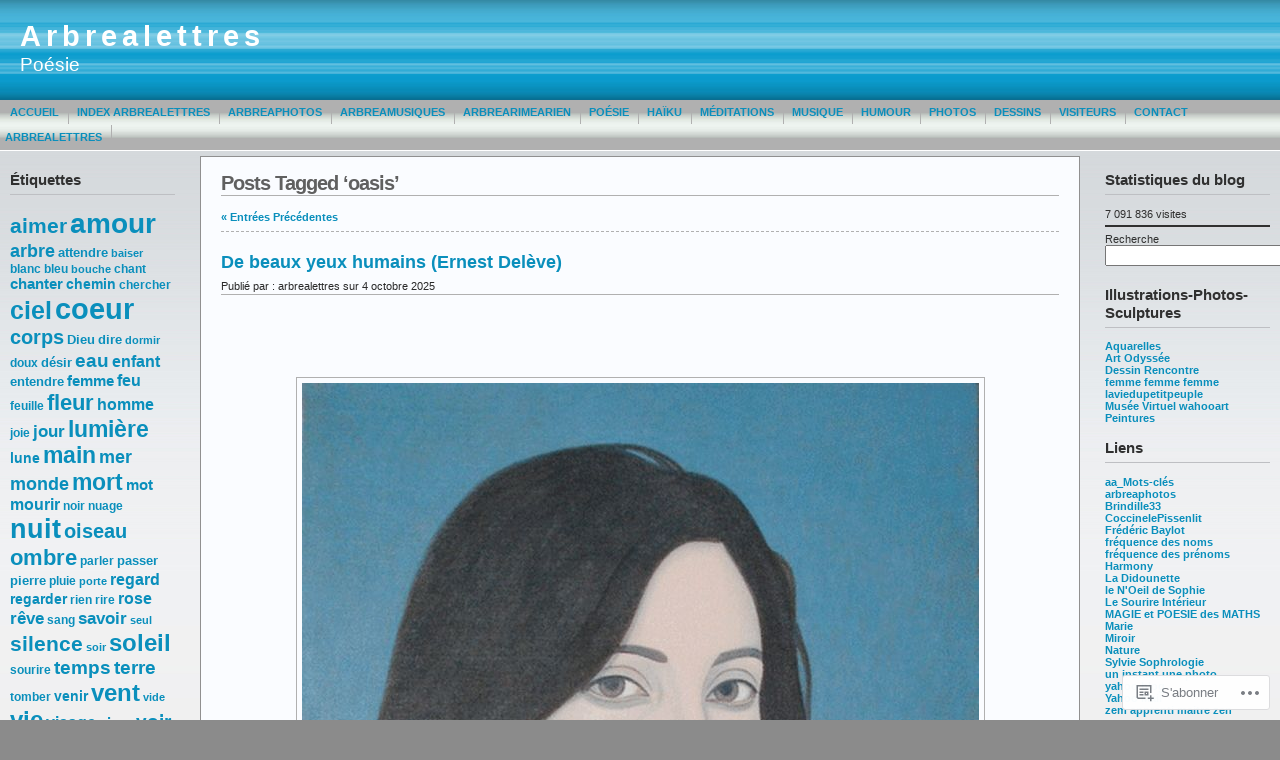

--- FILE ---
content_type: text/html; charset=UTF-8
request_url: https://arbrealettres.wordpress.com/tag/oasis/
body_size: 47695
content:
<!DOCTYPE html PUBLIC "-//W3C//DTD XHTML 1.0 Transitional//EN" "http://www.w3.org/TR/xhtml1/DTD/xhtml1-transitional.dtd">
<html xmlns="http://www.w3.org/1999/xhtml" lang="fr-FR">
<head profile="http://gmpg.org/xfn/11">
	<meta http-equiv="Content-Type" content="text/html; charset=UTF-8" />
	<title>oasis &laquo; Arbrealettres</title>

	<link rel="stylesheet" href="https://s0.wp.com/wp-content/themes/pub/andreas09/style.css?m=1741693321i" type="text/css" media="screen" />
	<link rel="stylesheet" href="https://s0.wp.com/wp-content/themes/pub/andreas09/blue.css?m=1315885645i" type="text/css" media="screen" />
	<link rel="pingback" href="https://arbrealettres.wordpress.com/xmlrpc.php" />

	<meta name='robots' content='max-image-preview:large' />
<link rel='dns-prefetch' href='//s0.wp.com' />
<link rel="alternate" type="application/rss+xml" title="Arbrealettres &raquo; Flux" href="https://arbrealettres.wordpress.com/feed/" />
<link rel="alternate" type="application/rss+xml" title="Arbrealettres &raquo; Flux des commentaires" href="https://arbrealettres.wordpress.com/comments/feed/" />
<link rel="alternate" type="application/rss+xml" title="Arbrealettres &raquo; Flux de l’étiquette oasis" href="https://arbrealettres.wordpress.com/tag/oasis/feed/" />
	<script type="text/javascript">
		/* <![CDATA[ */
		function addLoadEvent(func) {
			var oldonload = window.onload;
			if (typeof window.onload != 'function') {
				window.onload = func;
			} else {
				window.onload = function () {
					oldonload();
					func();
				}
			}
		}
		/* ]]> */
	</script>
	<link crossorigin='anonymous' rel='stylesheet' id='all-css-0-1' href='/wp-content/mu-plugins/likes/jetpack-likes.css?m=1743883414i&cssminify=yes' type='text/css' media='all' />
<style id='wp-emoji-styles-inline-css'>

	img.wp-smiley, img.emoji {
		display: inline !important;
		border: none !important;
		box-shadow: none !important;
		height: 1em !important;
		width: 1em !important;
		margin: 0 0.07em !important;
		vertical-align: -0.1em !important;
		background: none !important;
		padding: 0 !important;
	}
/*# sourceURL=wp-emoji-styles-inline-css */
</style>
<link crossorigin='anonymous' rel='stylesheet' id='all-css-2-1' href='/wp-content/plugins/gutenberg-core/v22.4.0/build/styles/block-library/style.min.css?m=1768935615i&cssminify=yes' type='text/css' media='all' />
<style id='wp-block-library-inline-css'>
.has-text-align-justify {
	text-align:justify;
}
.has-text-align-justify{text-align:justify;}

/*# sourceURL=wp-block-library-inline-css */
</style><style id='wp-block-buttons-inline-css'>
.wp-block-buttons{box-sizing:border-box}.wp-block-buttons.is-vertical{flex-direction:column}.wp-block-buttons.is-vertical>.wp-block-button:last-child{margin-bottom:0}.wp-block-buttons>.wp-block-button{display:inline-block;margin:0}.wp-block-buttons.is-content-justification-left{justify-content:flex-start}.wp-block-buttons.is-content-justification-left.is-vertical{align-items:flex-start}.wp-block-buttons.is-content-justification-center{justify-content:center}.wp-block-buttons.is-content-justification-center.is-vertical{align-items:center}.wp-block-buttons.is-content-justification-right{justify-content:flex-end}.wp-block-buttons.is-content-justification-right.is-vertical{align-items:flex-end}.wp-block-buttons.is-content-justification-space-between{justify-content:space-between}.wp-block-buttons.aligncenter{text-align:center}.wp-block-buttons:not(.is-content-justification-space-between,.is-content-justification-right,.is-content-justification-left,.is-content-justification-center) .wp-block-button.aligncenter{margin-left:auto;margin-right:auto;width:100%}.wp-block-buttons[style*=text-decoration] .wp-block-button,.wp-block-buttons[style*=text-decoration] .wp-block-button__link{text-decoration:inherit}.wp-block-buttons.has-custom-font-size .wp-block-button__link{font-size:inherit}.wp-block-buttons .wp-block-button__link{width:100%}.wp-block-button.aligncenter{text-align:center}
/*# sourceURL=https://s0.wp.com/wp-content/plugins/gutenberg-core/v22.4.0/build/styles/block-library/buttons/style.min.css */
</style>
<style id='wp-block-columns-inline-css'>
.wp-block-columns{box-sizing:border-box;display:flex;flex-wrap:wrap!important}@media (min-width:782px){.wp-block-columns{flex-wrap:nowrap!important}}.wp-block-columns{align-items:normal!important}.wp-block-columns.are-vertically-aligned-top{align-items:flex-start}.wp-block-columns.are-vertically-aligned-center{align-items:center}.wp-block-columns.are-vertically-aligned-bottom{align-items:flex-end}@media (max-width:781px){.wp-block-columns:not(.is-not-stacked-on-mobile)>.wp-block-column{flex-basis:100%!important}}@media (min-width:782px){.wp-block-columns:not(.is-not-stacked-on-mobile)>.wp-block-column{flex-basis:0;flex-grow:1}.wp-block-columns:not(.is-not-stacked-on-mobile)>.wp-block-column[style*=flex-basis]{flex-grow:0}}.wp-block-columns.is-not-stacked-on-mobile{flex-wrap:nowrap!important}.wp-block-columns.is-not-stacked-on-mobile>.wp-block-column{flex-basis:0;flex-grow:1}.wp-block-columns.is-not-stacked-on-mobile>.wp-block-column[style*=flex-basis]{flex-grow:0}:where(.wp-block-columns){margin-bottom:1.75em}:where(.wp-block-columns.has-background){padding:1.25em 2.375em}.wp-block-column{flex-grow:1;min-width:0;overflow-wrap:break-word;word-break:break-word}.wp-block-column.is-vertically-aligned-top{align-self:flex-start}.wp-block-column.is-vertically-aligned-center{align-self:center}.wp-block-column.is-vertically-aligned-bottom{align-self:flex-end}.wp-block-column.is-vertically-aligned-stretch{align-self:stretch}.wp-block-column.is-vertically-aligned-bottom,.wp-block-column.is-vertically-aligned-center,.wp-block-column.is-vertically-aligned-top{width:100%}
/*# sourceURL=https://s0.wp.com/wp-content/plugins/gutenberg-core/v22.4.0/build/styles/block-library/columns/style.min.css */
</style>
<style id='wp-block-group-inline-css'>
.wp-block-group{box-sizing:border-box}:where(.wp-block-group.wp-block-group-is-layout-constrained){position:relative}
/*# sourceURL=https://s0.wp.com/wp-content/plugins/gutenberg-core/v22.4.0/build/styles/block-library/group/style.min.css */
</style>
<style id='wp-block-separator-inline-css'>
@charset "UTF-8";.wp-block-separator{border:none;border-top:2px solid}:root :where(.wp-block-separator.is-style-dots){height:auto;line-height:1;text-align:center}:root :where(.wp-block-separator.is-style-dots):before{color:currentColor;content:"···";font-family:serif;font-size:1.5em;letter-spacing:2em;padding-left:2em}.wp-block-separator.is-style-dots{background:none!important;border:none!important}
/*# sourceURL=https://s0.wp.com/wp-content/plugins/gutenberg-core/v22.4.0/build/styles/block-library/separator/style.min.css */
</style>
<style id='wp-block-button-inline-css'>
.wp-block-button__link{align-content:center;box-sizing:border-box;cursor:pointer;display:inline-block;height:100%;text-align:center;word-break:break-word}.wp-block-button__link.aligncenter{text-align:center}.wp-block-button__link.alignright{text-align:right}:where(.wp-block-button__link){border-radius:9999px;box-shadow:none;padding:calc(.667em + 2px) calc(1.333em + 2px);text-decoration:none}.wp-block-button[style*=text-decoration] .wp-block-button__link{text-decoration:inherit}.wp-block-buttons>.wp-block-button.has-custom-width{max-width:none}.wp-block-buttons>.wp-block-button.has-custom-width .wp-block-button__link{width:100%}.wp-block-buttons>.wp-block-button.has-custom-font-size .wp-block-button__link{font-size:inherit}.wp-block-buttons>.wp-block-button.wp-block-button__width-25{width:calc(25% - var(--wp--style--block-gap, .5em)*.75)}.wp-block-buttons>.wp-block-button.wp-block-button__width-50{width:calc(50% - var(--wp--style--block-gap, .5em)*.5)}.wp-block-buttons>.wp-block-button.wp-block-button__width-75{width:calc(75% - var(--wp--style--block-gap, .5em)*.25)}.wp-block-buttons>.wp-block-button.wp-block-button__width-100{flex-basis:100%;width:100%}.wp-block-buttons.is-vertical>.wp-block-button.wp-block-button__width-25{width:25%}.wp-block-buttons.is-vertical>.wp-block-button.wp-block-button__width-50{width:50%}.wp-block-buttons.is-vertical>.wp-block-button.wp-block-button__width-75{width:75%}.wp-block-button.is-style-squared,.wp-block-button__link.wp-block-button.is-style-squared{border-radius:0}.wp-block-button.no-border-radius,.wp-block-button__link.no-border-radius{border-radius:0!important}:root :where(.wp-block-button .wp-block-button__link.is-style-outline),:root :where(.wp-block-button.is-style-outline>.wp-block-button__link){border:2px solid;padding:.667em 1.333em}:root :where(.wp-block-button .wp-block-button__link.is-style-outline:not(.has-text-color)),:root :where(.wp-block-button.is-style-outline>.wp-block-button__link:not(.has-text-color)){color:currentColor}:root :where(.wp-block-button .wp-block-button__link.is-style-outline:not(.has-background)),:root :where(.wp-block-button.is-style-outline>.wp-block-button__link:not(.has-background)){background-color:initial;background-image:none}
/*# sourceURL=https://s0.wp.com/wp-content/plugins/gutenberg-core/v22.4.0/build/styles/block-library/button/style.min.css */
</style>
<style id='wp-block-latest-posts-inline-css'>
.wp-block-latest-posts{box-sizing:border-box}.wp-block-latest-posts.alignleft{margin-right:2em}.wp-block-latest-posts.alignright{margin-left:2em}.wp-block-latest-posts.wp-block-latest-posts__list{list-style:none}.wp-block-latest-posts.wp-block-latest-posts__list li{clear:both;overflow-wrap:break-word}.wp-block-latest-posts.is-grid{display:flex;flex-wrap:wrap}.wp-block-latest-posts.is-grid li{margin:0 1.25em 1.25em 0;width:100%}@media (min-width:600px){.wp-block-latest-posts.columns-2 li{width:calc(50% - .625em)}.wp-block-latest-posts.columns-2 li:nth-child(2n){margin-right:0}.wp-block-latest-posts.columns-3 li{width:calc(33.33333% - .83333em)}.wp-block-latest-posts.columns-3 li:nth-child(3n){margin-right:0}.wp-block-latest-posts.columns-4 li{width:calc(25% - .9375em)}.wp-block-latest-posts.columns-4 li:nth-child(4n){margin-right:0}.wp-block-latest-posts.columns-5 li{width:calc(20% - 1em)}.wp-block-latest-posts.columns-5 li:nth-child(5n){margin-right:0}.wp-block-latest-posts.columns-6 li{width:calc(16.66667% - 1.04167em)}.wp-block-latest-posts.columns-6 li:nth-child(6n){margin-right:0}}:root :where(.wp-block-latest-posts.is-grid){padding:0}:root :where(.wp-block-latest-posts.wp-block-latest-posts__list){padding-left:0}.wp-block-latest-posts__post-author,.wp-block-latest-posts__post-date{display:block;font-size:.8125em}.wp-block-latest-posts__post-excerpt,.wp-block-latest-posts__post-full-content{margin-bottom:1em;margin-top:.5em}.wp-block-latest-posts__featured-image a{display:inline-block}.wp-block-latest-posts__featured-image img{height:auto;max-width:100%;width:auto}.wp-block-latest-posts__featured-image.alignleft{float:left;margin-right:1em}.wp-block-latest-posts__featured-image.alignright{float:right;margin-left:1em}.wp-block-latest-posts__featured-image.aligncenter{margin-bottom:1em;text-align:center}
/*# sourceURL=https://s0.wp.com/wp-content/plugins/gutenberg-core/v22.4.0/build/styles/block-library/latest-posts/style.min.css */
</style>
<style id='wp-block-paragraph-inline-css'>
.is-small-text{font-size:.875em}.is-regular-text{font-size:1em}.is-large-text{font-size:2.25em}.is-larger-text{font-size:3em}.has-drop-cap:not(:focus):first-letter{float:left;font-size:8.4em;font-style:normal;font-weight:100;line-height:.68;margin:.05em .1em 0 0;text-transform:uppercase}body.rtl .has-drop-cap:not(:focus):first-letter{float:none;margin-left:.1em}p.has-drop-cap.has-background{overflow:hidden}:root :where(p.has-background){padding:1.25em 2.375em}:where(p.has-text-color:not(.has-link-color)) a{color:inherit}p.has-text-align-left[style*="writing-mode:vertical-lr"],p.has-text-align-right[style*="writing-mode:vertical-rl"]{rotate:180deg}
/*# sourceURL=https://s0.wp.com/wp-content/plugins/gutenberg-core/v22.4.0/build/styles/block-library/paragraph/style.min.css */
</style>
<style id='wp-block-search-inline-css'>
.wp-block-search__button{margin-left:10px;word-break:normal}.wp-block-search__button.has-icon{line-height:0}.wp-block-search__button svg{fill:currentColor;height:1.25em;min-height:24px;min-width:24px;vertical-align:text-bottom;width:1.25em}:where(.wp-block-search__button){border:1px solid #ccc;padding:6px 10px}.wp-block-search__inside-wrapper{display:flex;flex:auto;flex-wrap:nowrap;max-width:100%}.wp-block-search__label{width:100%}.wp-block-search.wp-block-search__button-only .wp-block-search__button{box-sizing:border-box;display:flex;flex-shrink:0;justify-content:center;margin-left:0;max-width:100%}.wp-block-search.wp-block-search__button-only .wp-block-search__inside-wrapper{min-width:0!important;transition-property:width}.wp-block-search.wp-block-search__button-only .wp-block-search__input{flex-basis:100%;transition-duration:.3s}.wp-block-search.wp-block-search__button-only.wp-block-search__searchfield-hidden,.wp-block-search.wp-block-search__button-only.wp-block-search__searchfield-hidden .wp-block-search__inside-wrapper{overflow:hidden}.wp-block-search.wp-block-search__button-only.wp-block-search__searchfield-hidden .wp-block-search__input{border-left-width:0!important;border-right-width:0!important;flex-basis:0;flex-grow:0;margin:0;min-width:0!important;padding-left:0!important;padding-right:0!important;width:0!important}:where(.wp-block-search__input){appearance:none;border:1px solid #949494;flex-grow:1;font-family:inherit;font-size:inherit;font-style:inherit;font-weight:inherit;letter-spacing:inherit;line-height:inherit;margin-left:0;margin-right:0;min-width:3rem;padding:8px;text-decoration:unset!important;text-transform:inherit}:where(.wp-block-search__button-inside .wp-block-search__inside-wrapper){background-color:#fff;border:1px solid #949494;box-sizing:border-box;padding:4px}:where(.wp-block-search__button-inside .wp-block-search__inside-wrapper) .wp-block-search__input{border:none;border-radius:0;padding:0 4px}:where(.wp-block-search__button-inside .wp-block-search__inside-wrapper) .wp-block-search__input:focus{outline:none}:where(.wp-block-search__button-inside .wp-block-search__inside-wrapper) :where(.wp-block-search__button){padding:4px 8px}.wp-block-search.aligncenter .wp-block-search__inside-wrapper{margin:auto}.wp-block[data-align=right] .wp-block-search.wp-block-search__button-only .wp-block-search__inside-wrapper{float:right}
/*# sourceURL=https://s0.wp.com/wp-content/plugins/gutenberg-core/v22.4.0/build/styles/block-library/search/style.min.css */
</style>
<style id='global-styles-inline-css'>
:root{--wp--preset--aspect-ratio--square: 1;--wp--preset--aspect-ratio--4-3: 4/3;--wp--preset--aspect-ratio--3-4: 3/4;--wp--preset--aspect-ratio--3-2: 3/2;--wp--preset--aspect-ratio--2-3: 2/3;--wp--preset--aspect-ratio--16-9: 16/9;--wp--preset--aspect-ratio--9-16: 9/16;--wp--preset--color--black: #000000;--wp--preset--color--cyan-bluish-gray: #abb8c3;--wp--preset--color--white: #ffffff;--wp--preset--color--pale-pink: #f78da7;--wp--preset--color--vivid-red: #cf2e2e;--wp--preset--color--luminous-vivid-orange: #ff6900;--wp--preset--color--luminous-vivid-amber: #fcb900;--wp--preset--color--light-green-cyan: #7bdcb5;--wp--preset--color--vivid-green-cyan: #00d084;--wp--preset--color--pale-cyan-blue: #8ed1fc;--wp--preset--color--vivid-cyan-blue: #0693e3;--wp--preset--color--vivid-purple: #9b51e0;--wp--preset--gradient--vivid-cyan-blue-to-vivid-purple: linear-gradient(135deg,rgb(6,147,227) 0%,rgb(155,81,224) 100%);--wp--preset--gradient--light-green-cyan-to-vivid-green-cyan: linear-gradient(135deg,rgb(122,220,180) 0%,rgb(0,208,130) 100%);--wp--preset--gradient--luminous-vivid-amber-to-luminous-vivid-orange: linear-gradient(135deg,rgb(252,185,0) 0%,rgb(255,105,0) 100%);--wp--preset--gradient--luminous-vivid-orange-to-vivid-red: linear-gradient(135deg,rgb(255,105,0) 0%,rgb(207,46,46) 100%);--wp--preset--gradient--very-light-gray-to-cyan-bluish-gray: linear-gradient(135deg,rgb(238,238,238) 0%,rgb(169,184,195) 100%);--wp--preset--gradient--cool-to-warm-spectrum: linear-gradient(135deg,rgb(74,234,220) 0%,rgb(151,120,209) 20%,rgb(207,42,186) 40%,rgb(238,44,130) 60%,rgb(251,105,98) 80%,rgb(254,248,76) 100%);--wp--preset--gradient--blush-light-purple: linear-gradient(135deg,rgb(255,206,236) 0%,rgb(152,150,240) 100%);--wp--preset--gradient--blush-bordeaux: linear-gradient(135deg,rgb(254,205,165) 0%,rgb(254,45,45) 50%,rgb(107,0,62) 100%);--wp--preset--gradient--luminous-dusk: linear-gradient(135deg,rgb(255,203,112) 0%,rgb(199,81,192) 50%,rgb(65,88,208) 100%);--wp--preset--gradient--pale-ocean: linear-gradient(135deg,rgb(255,245,203) 0%,rgb(182,227,212) 50%,rgb(51,167,181) 100%);--wp--preset--gradient--electric-grass: linear-gradient(135deg,rgb(202,248,128) 0%,rgb(113,206,126) 100%);--wp--preset--gradient--midnight: linear-gradient(135deg,rgb(2,3,129) 0%,rgb(40,116,252) 100%);--wp--preset--font-size--small: 13px;--wp--preset--font-size--medium: 20px;--wp--preset--font-size--large: 36px;--wp--preset--font-size--x-large: 42px;--wp--preset--font-family--albert-sans: 'Albert Sans', sans-serif;--wp--preset--font-family--alegreya: Alegreya, serif;--wp--preset--font-family--arvo: Arvo, serif;--wp--preset--font-family--bodoni-moda: 'Bodoni Moda', serif;--wp--preset--font-family--bricolage-grotesque: 'Bricolage Grotesque', sans-serif;--wp--preset--font-family--cabin: Cabin, sans-serif;--wp--preset--font-family--chivo: Chivo, sans-serif;--wp--preset--font-family--commissioner: Commissioner, sans-serif;--wp--preset--font-family--cormorant: Cormorant, serif;--wp--preset--font-family--courier-prime: 'Courier Prime', monospace;--wp--preset--font-family--crimson-pro: 'Crimson Pro', serif;--wp--preset--font-family--dm-mono: 'DM Mono', monospace;--wp--preset--font-family--dm-sans: 'DM Sans', sans-serif;--wp--preset--font-family--dm-serif-display: 'DM Serif Display', serif;--wp--preset--font-family--domine: Domine, serif;--wp--preset--font-family--eb-garamond: 'EB Garamond', serif;--wp--preset--font-family--epilogue: Epilogue, sans-serif;--wp--preset--font-family--fahkwang: Fahkwang, sans-serif;--wp--preset--font-family--figtree: Figtree, sans-serif;--wp--preset--font-family--fira-sans: 'Fira Sans', sans-serif;--wp--preset--font-family--fjalla-one: 'Fjalla One', sans-serif;--wp--preset--font-family--fraunces: Fraunces, serif;--wp--preset--font-family--gabarito: Gabarito, system-ui;--wp--preset--font-family--ibm-plex-mono: 'IBM Plex Mono', monospace;--wp--preset--font-family--ibm-plex-sans: 'IBM Plex Sans', sans-serif;--wp--preset--font-family--ibarra-real-nova: 'Ibarra Real Nova', serif;--wp--preset--font-family--instrument-serif: 'Instrument Serif', serif;--wp--preset--font-family--inter: Inter, sans-serif;--wp--preset--font-family--josefin-sans: 'Josefin Sans', sans-serif;--wp--preset--font-family--jost: Jost, sans-serif;--wp--preset--font-family--libre-baskerville: 'Libre Baskerville', serif;--wp--preset--font-family--libre-franklin: 'Libre Franklin', sans-serif;--wp--preset--font-family--literata: Literata, serif;--wp--preset--font-family--lora: Lora, serif;--wp--preset--font-family--merriweather: Merriweather, serif;--wp--preset--font-family--montserrat: Montserrat, sans-serif;--wp--preset--font-family--newsreader: Newsreader, serif;--wp--preset--font-family--noto-sans-mono: 'Noto Sans Mono', sans-serif;--wp--preset--font-family--nunito: Nunito, sans-serif;--wp--preset--font-family--open-sans: 'Open Sans', sans-serif;--wp--preset--font-family--overpass: Overpass, sans-serif;--wp--preset--font-family--pt-serif: 'PT Serif', serif;--wp--preset--font-family--petrona: Petrona, serif;--wp--preset--font-family--piazzolla: Piazzolla, serif;--wp--preset--font-family--playfair-display: 'Playfair Display', serif;--wp--preset--font-family--plus-jakarta-sans: 'Plus Jakarta Sans', sans-serif;--wp--preset--font-family--poppins: Poppins, sans-serif;--wp--preset--font-family--raleway: Raleway, sans-serif;--wp--preset--font-family--roboto: Roboto, sans-serif;--wp--preset--font-family--roboto-slab: 'Roboto Slab', serif;--wp--preset--font-family--rubik: Rubik, sans-serif;--wp--preset--font-family--rufina: Rufina, serif;--wp--preset--font-family--sora: Sora, sans-serif;--wp--preset--font-family--source-sans-3: 'Source Sans 3', sans-serif;--wp--preset--font-family--source-serif-4: 'Source Serif 4', serif;--wp--preset--font-family--space-mono: 'Space Mono', monospace;--wp--preset--font-family--syne: Syne, sans-serif;--wp--preset--font-family--texturina: Texturina, serif;--wp--preset--font-family--urbanist: Urbanist, sans-serif;--wp--preset--font-family--work-sans: 'Work Sans', sans-serif;--wp--preset--spacing--20: 0.44rem;--wp--preset--spacing--30: 0.67rem;--wp--preset--spacing--40: 1rem;--wp--preset--spacing--50: 1.5rem;--wp--preset--spacing--60: 2.25rem;--wp--preset--spacing--70: 3.38rem;--wp--preset--spacing--80: 5.06rem;--wp--preset--shadow--natural: 6px 6px 9px rgba(0, 0, 0, 0.2);--wp--preset--shadow--deep: 12px 12px 50px rgba(0, 0, 0, 0.4);--wp--preset--shadow--sharp: 6px 6px 0px rgba(0, 0, 0, 0.2);--wp--preset--shadow--outlined: 6px 6px 0px -3px rgb(255, 255, 255), 6px 6px rgb(0, 0, 0);--wp--preset--shadow--crisp: 6px 6px 0px rgb(0, 0, 0);}:where(body) { margin: 0; }:where(.is-layout-flex){gap: 0.5em;}:where(.is-layout-grid){gap: 0.5em;}body .is-layout-flex{display: flex;}.is-layout-flex{flex-wrap: wrap;align-items: center;}.is-layout-flex > :is(*, div){margin: 0;}body .is-layout-grid{display: grid;}.is-layout-grid > :is(*, div){margin: 0;}body{padding-top: 0px;padding-right: 0px;padding-bottom: 0px;padding-left: 0px;}:root :where(.wp-element-button, .wp-block-button__link){background-color: #32373c;border-width: 0;color: #fff;font-family: inherit;font-size: inherit;font-style: inherit;font-weight: inherit;letter-spacing: inherit;line-height: inherit;padding-top: calc(0.667em + 2px);padding-right: calc(1.333em + 2px);padding-bottom: calc(0.667em + 2px);padding-left: calc(1.333em + 2px);text-decoration: none;text-transform: inherit;}.has-black-color{color: var(--wp--preset--color--black) !important;}.has-cyan-bluish-gray-color{color: var(--wp--preset--color--cyan-bluish-gray) !important;}.has-white-color{color: var(--wp--preset--color--white) !important;}.has-pale-pink-color{color: var(--wp--preset--color--pale-pink) !important;}.has-vivid-red-color{color: var(--wp--preset--color--vivid-red) !important;}.has-luminous-vivid-orange-color{color: var(--wp--preset--color--luminous-vivid-orange) !important;}.has-luminous-vivid-amber-color{color: var(--wp--preset--color--luminous-vivid-amber) !important;}.has-light-green-cyan-color{color: var(--wp--preset--color--light-green-cyan) !important;}.has-vivid-green-cyan-color{color: var(--wp--preset--color--vivid-green-cyan) !important;}.has-pale-cyan-blue-color{color: var(--wp--preset--color--pale-cyan-blue) !important;}.has-vivid-cyan-blue-color{color: var(--wp--preset--color--vivid-cyan-blue) !important;}.has-vivid-purple-color{color: var(--wp--preset--color--vivid-purple) !important;}.has-black-background-color{background-color: var(--wp--preset--color--black) !important;}.has-cyan-bluish-gray-background-color{background-color: var(--wp--preset--color--cyan-bluish-gray) !important;}.has-white-background-color{background-color: var(--wp--preset--color--white) !important;}.has-pale-pink-background-color{background-color: var(--wp--preset--color--pale-pink) !important;}.has-vivid-red-background-color{background-color: var(--wp--preset--color--vivid-red) !important;}.has-luminous-vivid-orange-background-color{background-color: var(--wp--preset--color--luminous-vivid-orange) !important;}.has-luminous-vivid-amber-background-color{background-color: var(--wp--preset--color--luminous-vivid-amber) !important;}.has-light-green-cyan-background-color{background-color: var(--wp--preset--color--light-green-cyan) !important;}.has-vivid-green-cyan-background-color{background-color: var(--wp--preset--color--vivid-green-cyan) !important;}.has-pale-cyan-blue-background-color{background-color: var(--wp--preset--color--pale-cyan-blue) !important;}.has-vivid-cyan-blue-background-color{background-color: var(--wp--preset--color--vivid-cyan-blue) !important;}.has-vivid-purple-background-color{background-color: var(--wp--preset--color--vivid-purple) !important;}.has-black-border-color{border-color: var(--wp--preset--color--black) !important;}.has-cyan-bluish-gray-border-color{border-color: var(--wp--preset--color--cyan-bluish-gray) !important;}.has-white-border-color{border-color: var(--wp--preset--color--white) !important;}.has-pale-pink-border-color{border-color: var(--wp--preset--color--pale-pink) !important;}.has-vivid-red-border-color{border-color: var(--wp--preset--color--vivid-red) !important;}.has-luminous-vivid-orange-border-color{border-color: var(--wp--preset--color--luminous-vivid-orange) !important;}.has-luminous-vivid-amber-border-color{border-color: var(--wp--preset--color--luminous-vivid-amber) !important;}.has-light-green-cyan-border-color{border-color: var(--wp--preset--color--light-green-cyan) !important;}.has-vivid-green-cyan-border-color{border-color: var(--wp--preset--color--vivid-green-cyan) !important;}.has-pale-cyan-blue-border-color{border-color: var(--wp--preset--color--pale-cyan-blue) !important;}.has-vivid-cyan-blue-border-color{border-color: var(--wp--preset--color--vivid-cyan-blue) !important;}.has-vivid-purple-border-color{border-color: var(--wp--preset--color--vivid-purple) !important;}.has-vivid-cyan-blue-to-vivid-purple-gradient-background{background: var(--wp--preset--gradient--vivid-cyan-blue-to-vivid-purple) !important;}.has-light-green-cyan-to-vivid-green-cyan-gradient-background{background: var(--wp--preset--gradient--light-green-cyan-to-vivid-green-cyan) !important;}.has-luminous-vivid-amber-to-luminous-vivid-orange-gradient-background{background: var(--wp--preset--gradient--luminous-vivid-amber-to-luminous-vivid-orange) !important;}.has-luminous-vivid-orange-to-vivid-red-gradient-background{background: var(--wp--preset--gradient--luminous-vivid-orange-to-vivid-red) !important;}.has-very-light-gray-to-cyan-bluish-gray-gradient-background{background: var(--wp--preset--gradient--very-light-gray-to-cyan-bluish-gray) !important;}.has-cool-to-warm-spectrum-gradient-background{background: var(--wp--preset--gradient--cool-to-warm-spectrum) !important;}.has-blush-light-purple-gradient-background{background: var(--wp--preset--gradient--blush-light-purple) !important;}.has-blush-bordeaux-gradient-background{background: var(--wp--preset--gradient--blush-bordeaux) !important;}.has-luminous-dusk-gradient-background{background: var(--wp--preset--gradient--luminous-dusk) !important;}.has-pale-ocean-gradient-background{background: var(--wp--preset--gradient--pale-ocean) !important;}.has-electric-grass-gradient-background{background: var(--wp--preset--gradient--electric-grass) !important;}.has-midnight-gradient-background{background: var(--wp--preset--gradient--midnight) !important;}.has-small-font-size{font-size: var(--wp--preset--font-size--small) !important;}.has-medium-font-size{font-size: var(--wp--preset--font-size--medium) !important;}.has-large-font-size{font-size: var(--wp--preset--font-size--large) !important;}.has-x-large-font-size{font-size: var(--wp--preset--font-size--x-large) !important;}.has-albert-sans-font-family{font-family: var(--wp--preset--font-family--albert-sans) !important;}.has-alegreya-font-family{font-family: var(--wp--preset--font-family--alegreya) !important;}.has-arvo-font-family{font-family: var(--wp--preset--font-family--arvo) !important;}.has-bodoni-moda-font-family{font-family: var(--wp--preset--font-family--bodoni-moda) !important;}.has-bricolage-grotesque-font-family{font-family: var(--wp--preset--font-family--bricolage-grotesque) !important;}.has-cabin-font-family{font-family: var(--wp--preset--font-family--cabin) !important;}.has-chivo-font-family{font-family: var(--wp--preset--font-family--chivo) !important;}.has-commissioner-font-family{font-family: var(--wp--preset--font-family--commissioner) !important;}.has-cormorant-font-family{font-family: var(--wp--preset--font-family--cormorant) !important;}.has-courier-prime-font-family{font-family: var(--wp--preset--font-family--courier-prime) !important;}.has-crimson-pro-font-family{font-family: var(--wp--preset--font-family--crimson-pro) !important;}.has-dm-mono-font-family{font-family: var(--wp--preset--font-family--dm-mono) !important;}.has-dm-sans-font-family{font-family: var(--wp--preset--font-family--dm-sans) !important;}.has-dm-serif-display-font-family{font-family: var(--wp--preset--font-family--dm-serif-display) !important;}.has-domine-font-family{font-family: var(--wp--preset--font-family--domine) !important;}.has-eb-garamond-font-family{font-family: var(--wp--preset--font-family--eb-garamond) !important;}.has-epilogue-font-family{font-family: var(--wp--preset--font-family--epilogue) !important;}.has-fahkwang-font-family{font-family: var(--wp--preset--font-family--fahkwang) !important;}.has-figtree-font-family{font-family: var(--wp--preset--font-family--figtree) !important;}.has-fira-sans-font-family{font-family: var(--wp--preset--font-family--fira-sans) !important;}.has-fjalla-one-font-family{font-family: var(--wp--preset--font-family--fjalla-one) !important;}.has-fraunces-font-family{font-family: var(--wp--preset--font-family--fraunces) !important;}.has-gabarito-font-family{font-family: var(--wp--preset--font-family--gabarito) !important;}.has-ibm-plex-mono-font-family{font-family: var(--wp--preset--font-family--ibm-plex-mono) !important;}.has-ibm-plex-sans-font-family{font-family: var(--wp--preset--font-family--ibm-plex-sans) !important;}.has-ibarra-real-nova-font-family{font-family: var(--wp--preset--font-family--ibarra-real-nova) !important;}.has-instrument-serif-font-family{font-family: var(--wp--preset--font-family--instrument-serif) !important;}.has-inter-font-family{font-family: var(--wp--preset--font-family--inter) !important;}.has-josefin-sans-font-family{font-family: var(--wp--preset--font-family--josefin-sans) !important;}.has-jost-font-family{font-family: var(--wp--preset--font-family--jost) !important;}.has-libre-baskerville-font-family{font-family: var(--wp--preset--font-family--libre-baskerville) !important;}.has-libre-franklin-font-family{font-family: var(--wp--preset--font-family--libre-franklin) !important;}.has-literata-font-family{font-family: var(--wp--preset--font-family--literata) !important;}.has-lora-font-family{font-family: var(--wp--preset--font-family--lora) !important;}.has-merriweather-font-family{font-family: var(--wp--preset--font-family--merriweather) !important;}.has-montserrat-font-family{font-family: var(--wp--preset--font-family--montserrat) !important;}.has-newsreader-font-family{font-family: var(--wp--preset--font-family--newsreader) !important;}.has-noto-sans-mono-font-family{font-family: var(--wp--preset--font-family--noto-sans-mono) !important;}.has-nunito-font-family{font-family: var(--wp--preset--font-family--nunito) !important;}.has-open-sans-font-family{font-family: var(--wp--preset--font-family--open-sans) !important;}.has-overpass-font-family{font-family: var(--wp--preset--font-family--overpass) !important;}.has-pt-serif-font-family{font-family: var(--wp--preset--font-family--pt-serif) !important;}.has-petrona-font-family{font-family: var(--wp--preset--font-family--petrona) !important;}.has-piazzolla-font-family{font-family: var(--wp--preset--font-family--piazzolla) !important;}.has-playfair-display-font-family{font-family: var(--wp--preset--font-family--playfair-display) !important;}.has-plus-jakarta-sans-font-family{font-family: var(--wp--preset--font-family--plus-jakarta-sans) !important;}.has-poppins-font-family{font-family: var(--wp--preset--font-family--poppins) !important;}.has-raleway-font-family{font-family: var(--wp--preset--font-family--raleway) !important;}.has-roboto-font-family{font-family: var(--wp--preset--font-family--roboto) !important;}.has-roboto-slab-font-family{font-family: var(--wp--preset--font-family--roboto-slab) !important;}.has-rubik-font-family{font-family: var(--wp--preset--font-family--rubik) !important;}.has-rufina-font-family{font-family: var(--wp--preset--font-family--rufina) !important;}.has-sora-font-family{font-family: var(--wp--preset--font-family--sora) !important;}.has-source-sans-3-font-family{font-family: var(--wp--preset--font-family--source-sans-3) !important;}.has-source-serif-4-font-family{font-family: var(--wp--preset--font-family--source-serif-4) !important;}.has-space-mono-font-family{font-family: var(--wp--preset--font-family--space-mono) !important;}.has-syne-font-family{font-family: var(--wp--preset--font-family--syne) !important;}.has-texturina-font-family{font-family: var(--wp--preset--font-family--texturina) !important;}.has-urbanist-font-family{font-family: var(--wp--preset--font-family--urbanist) !important;}.has-work-sans-font-family{font-family: var(--wp--preset--font-family--work-sans) !important;}
:where(.wp-block-columns.is-layout-flex){gap: 2em;}:where(.wp-block-columns.is-layout-grid){gap: 2em;}
/*# sourceURL=global-styles-inline-css */
</style>
<style id='core-block-supports-inline-css'>
.wp-container-core-columns-is-layout-9d6595d7{flex-wrap:nowrap;}
/*# sourceURL=core-block-supports-inline-css */
</style>

<style id='classic-theme-styles-inline-css'>
.wp-block-button__link{background-color:#32373c;border-radius:9999px;box-shadow:none;color:#fff;font-size:1.125em;padding:calc(.667em + 2px) calc(1.333em + 2px);text-decoration:none}.wp-block-file__button{background:#32373c;color:#fff}.wp-block-accordion-heading{margin:0}.wp-block-accordion-heading__toggle{background-color:inherit!important;color:inherit!important}.wp-block-accordion-heading__toggle:not(:focus-visible){outline:none}.wp-block-accordion-heading__toggle:focus,.wp-block-accordion-heading__toggle:hover{background-color:inherit!important;border:none;box-shadow:none;color:inherit;padding:var(--wp--preset--spacing--20,1em) 0;text-decoration:none}.wp-block-accordion-heading__toggle:focus-visible{outline:auto;outline-offset:0}
/*# sourceURL=/wp-content/plugins/gutenberg-core/v22.4.0/build/styles/block-library/classic.min.css */
</style>
<link crossorigin='anonymous' rel='stylesheet' id='all-css-4-1' href='/_static/??-eJx9j8EOwiAMhl/IQphG58H4LIxVRCkQylx8e7uLzssuTf/m+5pWzwVcTg1T0yVOPiTWLg8xuyfrTpleGeBAJSJUfKmDHgO3LwHc3hGVY97p1SKa4Lerosyp2LYQhGOwGJEE29LmIg4MQ6nIDFIpTATtLiJveRXlMC+t10Kt4pbkMYO8Y1vI6S/ALdpQF/VKF3PsTb/vuvPp8QGGwHIv&cssminify=yes' type='text/css' media='all' />
<link crossorigin='anonymous' rel='stylesheet' id='print-css-5-1' href='/wp-content/mu-plugins/global-print/global-print.css?m=1465851035i&cssminify=yes' type='text/css' media='print' />
<style id='jetpack-global-styles-frontend-style-inline-css'>
:root { --font-headings: unset; --font-base: unset; --font-headings-default: -apple-system,BlinkMacSystemFont,"Segoe UI",Roboto,Oxygen-Sans,Ubuntu,Cantarell,"Helvetica Neue",sans-serif; --font-base-default: -apple-system,BlinkMacSystemFont,"Segoe UI",Roboto,Oxygen-Sans,Ubuntu,Cantarell,"Helvetica Neue",sans-serif;}
/*# sourceURL=jetpack-global-styles-frontend-style-inline-css */
</style>
<link crossorigin='anonymous' rel='stylesheet' id='all-css-8-1' href='/_static/??-eJyNjcEKwjAQRH/IuFRT6kX8FNkmS5K6yQY3Qfx7bfEiXrwM82B4A49qnJRGpUHupnIPqSgs1Cq624chi6zhO5OCRryTR++fW00l7J3qDv43XVNxoOISsmEJol/wY2uR8vs3WggsM/I6uOTzMI3Hw8lOg11eUT1JKA==&cssminify=yes' type='text/css' media='all' />
<script type="text/javascript" id="wpcom-actionbar-placeholder-js-extra">
/* <![CDATA[ */
var actionbardata = {"siteID":"8846605","postID":"0","siteURL":"https://arbrealettres.wordpress.com","xhrURL":"https://arbrealettres.wordpress.com/wp-admin/admin-ajax.php","nonce":"ff911a081a","isLoggedIn":"","statusMessage":"","subsEmailDefault":"instantly","proxyScriptUrl":"https://s0.wp.com/wp-content/js/wpcom-proxy-request.js?m=1513050504i&amp;ver=20211021","i18n":{"followedText":"Les nouvelles publications de ce site appara\u00eetront d\u00e9sormais dans votre \u003Ca href=\"https://wordpress.com/reader\"\u003ELecteur\u003C/a\u003E","foldBar":"R\u00e9duire cette barre","unfoldBar":"Agrandir cette barre","shortLinkCopied":"Lien court copi\u00e9 dans le presse-papier"}};
//# sourceURL=wpcom-actionbar-placeholder-js-extra
/* ]]> */
</script>
<script type="text/javascript" id="jetpack-mu-wpcom-settings-js-before">
/* <![CDATA[ */
var JETPACK_MU_WPCOM_SETTINGS = {"assetsUrl":"https://s0.wp.com/wp-content/mu-plugins/jetpack-mu-wpcom-plugin/moon/jetpack_vendor/automattic/jetpack-mu-wpcom/src/build/"};
//# sourceURL=jetpack-mu-wpcom-settings-js-before
/* ]]> */
</script>
<script crossorigin='anonymous' type='text/javascript'  src='/wp-content/js/rlt-proxy.js?m=1720530689i'></script>
<script type="text/javascript" id="rlt-proxy-js-after">
/* <![CDATA[ */
	rltInitialize( {"token":null,"iframeOrigins":["https:\/\/widgets.wp.com"]} );
//# sourceURL=rlt-proxy-js-after
/* ]]> */
</script>
<link rel="EditURI" type="application/rsd+xml" title="RSD" href="https://arbrealettres.wordpress.com/xmlrpc.php?rsd" />
<meta name="generator" content="WordPress.com" />

<!-- Jetpack Open Graph Tags -->
<meta property="og:type" content="website" />
<meta property="og:title" content="oasis &#8211; Arbrealettres" />
<meta property="og:url" content="https://arbrealettres.wordpress.com/tag/oasis/" />
<meta property="og:site_name" content="Arbrealettres" />
<meta property="og:image" content="https://secure.gravatar.com/blavatar/48e2f4195ac88b5641da50209ef4571c24bdc78d8255b2581722326b35e1d513?s=200&#038;ts=1769279469" />
<meta property="og:image:width" content="200" />
<meta property="og:image:height" content="200" />
<meta property="og:image:alt" content="" />
<meta property="og:locale" content="fr_FR" />
<meta property="fb:app_id" content="249643311490" />
<meta name="twitter:creator" content="@arbrealettresCH" />
<meta name="twitter:site" content="@arbrealettresCH" />

<!-- End Jetpack Open Graph Tags -->
<link rel="shortcut icon" type="image/x-icon" href="https://secure.gravatar.com/blavatar/48e2f4195ac88b5641da50209ef4571c24bdc78d8255b2581722326b35e1d513?s=32" sizes="16x16" />
<link rel="icon" type="image/x-icon" href="https://secure.gravatar.com/blavatar/48e2f4195ac88b5641da50209ef4571c24bdc78d8255b2581722326b35e1d513?s=32" sizes="16x16" />
<link rel="apple-touch-icon" href="https://secure.gravatar.com/blavatar/48e2f4195ac88b5641da50209ef4571c24bdc78d8255b2581722326b35e1d513?s=114" />
<link rel='openid.server' href='https://arbrealettres.wordpress.com/?openidserver=1' />
<link rel='openid.delegate' href='https://arbrealettres.wordpress.com/' />
<link rel="search" type="application/opensearchdescription+xml" href="https://arbrealettres.wordpress.com/osd.xml" title="Arbrealettres" />
<link rel="search" type="application/opensearchdescription+xml" href="https://s1.wp.com/opensearch.xml" title="WordPress.com" />
		<style id="wpcom-hotfix-masterbar-style">
			@media screen and (min-width: 783px) {
				#wpadminbar .quicklinks li#wp-admin-bar-my-account.with-avatar > a img {
					margin-top: 5px;
				}
			}
		</style>
		<meta property="fediverse:creator" name="fediverse:creator" content="arbrealettres.wordpress.com@arbrealettres.wordpress.com" />
<meta name="description" content="Articles traitant de oasis écrits par arbrealettres" />

<link rel="alternate" title="ActivityPub (JSON)" type="application/activity+json" href="https://arbrealettres.wordpress.com/tag/oasis/" />

<link crossorigin='anonymous' rel='stylesheet' id='all-css-0-3' href='/_static/??-eJyNjEEKwkAMAD/kNtSixYP4FLG7oaTuJsEklP7eCl68eZuBYWDVlIUd2aFF0hozscGCro/8/Do0EYY7cYYpqBawmCy/SJ1kj3+sa8RdNjvA/+cmJSoarFRmdAMXTSq2k/lW8bO7tWs/nobLeB764/IGEs9EfQ==&cssminify=yes' type='text/css' media='all' />
<style id='jetpack-block-button-inline-css'>
.amp-wp-article .wp-block-jetpack-button{color:#fff}.wp-block-jetpack-button.aligncenter,.wp-block-jetpack-button.alignleft,.wp-block-jetpack-button.alignright{display:block}.wp-block-jetpack-button.aligncenter{margin-left:auto;margin-right:auto}.wp-block-jetpack-button.alignleft{margin-right:auto}.wp-block-jetpack-button.alignright{margin-left:auto}.wp-block-jetpack-button{height:fit-content;margin:0;max-width:100%;width:fit-content}.wp-block-jetpack-button.is-style-outline>.wp-block-button__link{background-color:#0000;border:1px solid;color:currentColor}:where(.wp-block-jetpack-button:not(.is-style-outline) button){border:none}.wp-block-jetpack-button .spinner{display:none;fill:currentColor}.wp-block-jetpack-button .spinner svg{display:block}.wp-block-jetpack-button .is-submitting .spinner{display:inline}.wp-block-jetpack-button .is-visually-hidden{clip:rect(0 0 0 0);clip-path:inset(50%);height:1px;overflow:hidden;position:absolute;white-space:nowrap;width:1px}.wp-block-jetpack-button .disable-spinner .spinner{display:none}
/*# sourceURL=/wp-content/mu-plugins/jetpack-plugin/moon/_inc/blocks/button/view.css?minify=false */
</style>
<link crossorigin='anonymous' rel='stylesheet' id='all-css-2-3' href='/_static/??-eJyVjcEOgkAMRH9IbIiJwMH4KWQtK1nYbTfbFn5fMcJZbzMvkzew5gqZ1JNCsipHGwMJTF6zw/nbITHTzvrF08AFnCknpxrwWD+5JIEhiMLmdKgfBCgCYzEKTOd3PsHvp30ghEdknAVkDdmXfw2JB4teAF1hEx+P0Q424T3d6ubadl3dNpfpBdTVaKk=&cssminify=yes' type='text/css' media='all' />
</head>

<body class="archive tag tag-oasis tag-2887 wp-theme-pubandreas09 customizer-styles-applied jetpack-reblog-enabled">

<div id="container">
	<div id="sitename">
		<h1><a href="https://arbrealettres.wordpress.com/">Arbrealettres</a></h1>
		<h2>Poésie</h2>
	</div>

	<div id="mainmenu">
		<ul id="menu-entrees" class="menu"><li id="menu-item-37159" class="menu-item menu-item-type-custom menu-item-object-custom menu-item-home menu-item-37159"><a href="https://arbrealettres.wordpress.com/">Accueil</a></li>
<li id="menu-item-37152" class="menu-item menu-item-type-custom menu-item-object-custom menu-item-37152"><a href="http://charbrealettres.free.fr/">Index Arbrealettres</a></li>
<li id="menu-item-37153" class="menu-item menu-item-type-custom menu-item-object-custom menu-item-37153"><a href="http://arbreaphotos.wordpress.com/">Arbreaphotos</a></li>
<li id="menu-item-116174" class="menu-item menu-item-type-custom menu-item-object-custom menu-item-116174"><a href="http://arbreamusiques.wordpress.com">Arbreamusiques</a></li>
<li id="menu-item-123089" class="menu-item menu-item-type-custom menu-item-object-custom menu-item-123089"><a href="https://arbrearimearien.wordpress.com/">Arbrearimearien</a></li>
<li id="menu-item-37154" class="menu-item menu-item-type-taxonomy menu-item-object-category menu-item-37154"><a href="https://arbrealettres.wordpress.com/category/poesie/">poésie</a></li>
<li id="menu-item-77703" class="menu-item menu-item-type-taxonomy menu-item-object-category menu-item-77703"><a href="https://arbrealettres.wordpress.com/category/poesie/haiku/">haïku</a></li>
<li id="menu-item-37155" class="menu-item menu-item-type-taxonomy menu-item-object-category menu-item-37155"><a href="https://arbrealettres.wordpress.com/category/meditations/">méditations</a></li>
<li id="menu-item-111350" class="menu-item menu-item-type-taxonomy menu-item-object-category menu-item-111350"><a href="https://arbrealettres.wordpress.com/category/musique/">musique</a></li>
<li id="menu-item-37156" class="menu-item menu-item-type-taxonomy menu-item-object-category menu-item-37156"><a href="https://arbrealettres.wordpress.com/category/humour/">humour</a></li>
<li id="menu-item-37157" class="menu-item menu-item-type-taxonomy menu-item-object-category menu-item-37157"><a href="https://arbrealettres.wordpress.com/category/photos/">photos</a></li>
<li id="menu-item-37158" class="menu-item menu-item-type-taxonomy menu-item-object-category menu-item-37158"><a href="https://arbrealettres.wordpress.com/category/dessins/">dessins</a></li>
<li id="menu-item-37160" class="menu-item menu-item-type-custom menu-item-object-custom menu-item-37160"><a href="http://www.geovisite.com/fr/directory/arts_litterature.php?compte=311588204753">Visiteurs</a></li>
<li id="menu-item-127612" class="menu-item menu-item-type-post_type menu-item-object-page menu-item-127612"><a href="https://arbrealettres.wordpress.com/cliquer-ici/" title="Contact">Contact Arbrealettres</a></li>
</ul>	</div>

<div id="wrap">
<div id="leftside">

	<ul>

<li id="wp_tag_cloud-4" class="widget wp_widget_tag_cloud"><h2 class="widgettitle">Étiquettes</h2>
<a href="https://arbrealettres.wordpress.com/tag/aimer/" class="tag-cloud-link tag-link-85102 tag-link-position-1" style="font-size: 15.65625pt;" aria-label="aimer (3&nbsp;063 éléments)">aimer</a>
<a href="https://arbrealettres.wordpress.com/tag/amour/" class="tag-cloud-link tag-link-31254 tag-link-position-2" style="font-size: 21.125pt;" aria-label="amour (5&nbsp;488 éléments)">amour</a>
<a href="https://arbrealettres.wordpress.com/tag/arbre/" class="tag-cloud-link tag-link-353425 tag-link-position-3" style="font-size: 13.6875pt;" aria-label="arbre (2&nbsp;493 éléments)">arbre</a>
<a href="https://arbrealettres.wordpress.com/tag/attendre/" class="tag-cloud-link tag-link-2071224 tag-link-position-4" style="font-size: 9.75pt;" aria-label="attendre (1&nbsp;665 éléments)">attendre</a>
<a href="https://arbrealettres.wordpress.com/tag/baiser/" class="tag-cloud-link tag-link-916850 tag-link-position-5" style="font-size: 8pt;" aria-label="baiser (1&nbsp;373 éléments)">baiser</a>
<a href="https://arbrealettres.wordpress.com/tag/blanc/" class="tag-cloud-link tag-link-168027 tag-link-position-6" style="font-size: 8.65625pt;" aria-label="blanc (1&nbsp;473 éléments)">blanc</a>
<a href="https://arbrealettres.wordpress.com/tag/bleu/" class="tag-cloud-link tag-link-297223 tag-link-position-7" style="font-size: 8.65625pt;" aria-label="bleu (1&nbsp;478 éléments)">bleu</a>
<a href="https://arbrealettres.wordpress.com/tag/bouche/" class="tag-cloud-link tag-link-1942362 tag-link-position-8" style="font-size: 8pt;" aria-label="bouche (1&nbsp;387 éléments)">bouche</a>
<a href="https://arbrealettres.wordpress.com/tag/chant/" class="tag-cloud-link tag-link-245482 tag-link-position-9" style="font-size: 8.875pt;" aria-label="chant (1&nbsp;500 éléments)">chant</a>
<a href="https://arbrealettres.wordpress.com/tag/chanter/" class="tag-cloud-link tag-link-610346 tag-link-position-10" style="font-size: 11.0625pt;" aria-label="chanter (1&nbsp;916 éléments)">chanter</a>
<a href="https://arbrealettres.wordpress.com/tag/chemin/" class="tag-cloud-link tag-link-886704 tag-link-position-11" style="font-size: 10.625pt;" aria-label="chemin (1&nbsp;838 éléments)">chemin</a>
<a href="https://arbrealettres.wordpress.com/tag/chercher/" class="tag-cloud-link tag-link-1829775 tag-link-position-12" style="font-size: 8.65625pt;" aria-label="chercher (1&nbsp;494 éléments)">chercher</a>
<a href="https://arbrealettres.wordpress.com/tag/ciel/" class="tag-cloud-link tag-link-273681 tag-link-position-13" style="font-size: 18.9375pt;" aria-label="ciel (4&nbsp;333 éléments)">ciel</a>
<a href="https://arbrealettres.wordpress.com/tag/coeur/" class="tag-cloud-link tag-link-1152503 tag-link-position-14" style="font-size: 22pt;" aria-label="coeur (5&nbsp;990 éléments)">coeur</a>
<a href="https://arbrealettres.wordpress.com/tag/corps/" class="tag-cloud-link tag-link-390602 tag-link-position-15" style="font-size: 15pt;" aria-label="corps (2&nbsp;892 éléments)">corps</a>
<a href="https://arbrealettres.wordpress.com/tag/dieu/" class="tag-cloud-link tag-link-241342 tag-link-position-16" style="font-size: 9.75pt;" aria-label="Dieu (1&nbsp;657 éléments)">Dieu</a>
<a href="https://arbrealettres.wordpress.com/tag/dire/" class="tag-cloud-link tag-link-218585 tag-link-position-17" style="font-size: 9.96875pt;" aria-label="dire (1&nbsp;698 éléments)">dire</a>
<a href="https://arbrealettres.wordpress.com/tag/dormir/" class="tag-cloud-link tag-link-58207 tag-link-position-18" style="font-size: 8pt;" aria-label="dormir (1&nbsp;390 éléments)">dormir</a>
<a href="https://arbrealettres.wordpress.com/tag/doux/" class="tag-cloud-link tag-link-930903 tag-link-position-19" style="font-size: 9.3125pt;" aria-label="doux (1&nbsp;598 éléments)">doux</a>
<a href="https://arbrealettres.wordpress.com/tag/desir/" class="tag-cloud-link tag-link-248087 tag-link-position-20" style="font-size: 9.75pt;" aria-label="désir (1&nbsp;646 éléments)">désir</a>
<a href="https://arbrealettres.wordpress.com/tag/eau/" class="tag-cloud-link tag-link-6680 tag-link-position-21" style="font-size: 14.5625pt;" aria-label="eau (2&nbsp;769 éléments)">eau</a>
<a href="https://arbrealettres.wordpress.com/tag/enfant/" class="tag-cloud-link tag-link-384909 tag-link-position-22" style="font-size: 12.15625pt;" aria-label="enfant (2&nbsp;158 éléments)">enfant</a>
<a href="https://arbrealettres.wordpress.com/tag/entendre/" class="tag-cloud-link tag-link-598574 tag-link-position-23" style="font-size: 9.75pt;" aria-label="entendre (1&nbsp;645 éléments)">entendre</a>
<a href="https://arbrealettres.wordpress.com/tag/femme/" class="tag-cloud-link tag-link-94209 tag-link-position-24" style="font-size: 11.0625pt;" aria-label="femme (1&nbsp;914 éléments)">femme</a>
<a href="https://arbrealettres.wordpress.com/tag/feu/" class="tag-cloud-link tag-link-770934 tag-link-position-25" style="font-size: 11.71875pt;" aria-label="feu (2&nbsp;038 éléments)">feu</a>
<a href="https://arbrealettres.wordpress.com/tag/feuille/" class="tag-cloud-link tag-link-173542 tag-link-position-26" style="font-size: 9.3125pt;" aria-label="feuille (1&nbsp;577 éléments)">feuille</a>
<a href="https://arbrealettres.wordpress.com/tag/fleur/" class="tag-cloud-link tag-link-173537 tag-link-position-27" style="font-size: 16.75pt;" aria-label="fleur (3&nbsp;460 éléments)">fleur</a>
<a href="https://arbrealettres.wordpress.com/tag/homme/" class="tag-cloud-link tag-link-540216 tag-link-position-28" style="font-size: 11.9375pt;" aria-label="homme (2&nbsp;091 éléments)">homme</a>
<a href="https://arbrealettres.wordpress.com/tag/joie/" class="tag-cloud-link tag-link-216111 tag-link-position-29" style="font-size: 8.65625pt;" aria-label="joie (1&nbsp;478 éléments)">joie</a>
<a href="https://arbrealettres.wordpress.com/tag/jour/" class="tag-cloud-link tag-link-298575 tag-link-position-30" style="font-size: 13.03125pt;" aria-label="jour (2&nbsp;365 éléments)">jour</a>
<a href="https://arbrealettres.wordpress.com/tag/lumiere/" class="tag-cloud-link tag-link-79354 tag-link-position-31" style="font-size: 17.1875pt;" aria-label="lumière (3&nbsp;608 éléments)">lumière</a>
<a href="https://arbrealettres.wordpress.com/tag/lune/" class="tag-cloud-link tag-link-80311 tag-link-position-32" style="font-size: 10.625pt;" aria-label="lune (1&nbsp;810 éléments)">lune</a>
<a href="https://arbrealettres.wordpress.com/tag/main/" class="tag-cloud-link tag-link-1520 tag-link-position-33" style="font-size: 16.96875pt;" aria-label="main (3&nbsp;515 éléments)">main</a>
<a href="https://arbrealettres.wordpress.com/tag/mer/" class="tag-cloud-link tag-link-6681 tag-link-position-34" style="font-size: 13.46875pt;" aria-label="mer (2&nbsp;460 éléments)">mer</a>
<a href="https://arbrealettres.wordpress.com/tag/monde/" class="tag-cloud-link tag-link-9136 tag-link-position-35" style="font-size: 13.25pt;" aria-label="monde (2&nbsp;389 éléments)">monde</a>
<a href="https://arbrealettres.wordpress.com/tag/mort/" class="tag-cloud-link tag-link-211032 tag-link-position-36" style="font-size: 17.40625pt;" aria-label="mort (3&nbsp;750 éléments)">mort</a>
<a href="https://arbrealettres.wordpress.com/tag/mot/" class="tag-cloud-link tag-link-411989 tag-link-position-37" style="font-size: 11.5pt;" aria-label="mot (1&nbsp;993 éléments)">mot</a>
<a href="https://arbrealettres.wordpress.com/tag/mourir/" class="tag-cloud-link tag-link-1152505 tag-link-position-38" style="font-size: 11.71875pt;" aria-label="mourir (2&nbsp;022 éléments)">mourir</a>
<a href="https://arbrealettres.wordpress.com/tag/noir/" class="tag-cloud-link tag-link-35498 tag-link-position-39" style="font-size: 8.65625pt;" aria-label="noir (1&nbsp;465 éléments)">noir</a>
<a href="https://arbrealettres.wordpress.com/tag/nuage/" class="tag-cloud-link tag-link-1066846 tag-link-position-40" style="font-size: 9.3125pt;" aria-label="nuage (1&nbsp;572 éléments)">nuage</a>
<a href="https://arbrealettres.wordpress.com/tag/nuit/" class="tag-cloud-link tag-link-113491 tag-link-position-41" style="font-size: 20.25pt;" aria-label="nuit (4&nbsp;969 éléments)">nuit</a>
<a href="https://arbrealettres.wordpress.com/tag/oiseau/" class="tag-cloud-link tag-link-173548 tag-link-position-42" style="font-size: 15.21875pt;" aria-label="oiseau (2&nbsp;960 éléments)">oiseau</a>
<a href="https://arbrealettres.wordpress.com/tag/ombre/" class="tag-cloud-link tag-link-506491 tag-link-position-43" style="font-size: 16.3125pt;" aria-label="ombre (3&nbsp;341 éléments)">ombre</a>
<a href="https://arbrealettres.wordpress.com/tag/parler/" class="tag-cloud-link tag-link-2082853 tag-link-position-44" style="font-size: 9.09375pt;" aria-label="parler (1&nbsp;555 éléments)">parler</a>
<a href="https://arbrealettres.wordpress.com/tag/passer/" class="tag-cloud-link tag-link-199911 tag-link-position-45" style="font-size: 9.96875pt;" aria-label="passer (1&nbsp;691 éléments)">passer</a>
<a href="https://arbrealettres.wordpress.com/tag/pierre/" class="tag-cloud-link tag-link-86173 tag-link-position-46" style="font-size: 9.96875pt;" aria-label="pierre (1&nbsp;703 éléments)">pierre</a>
<a href="https://arbrealettres.wordpress.com/tag/pluie/" class="tag-cloud-link tag-link-773602 tag-link-position-47" style="font-size: 9.09375pt;" aria-label="pluie (1&nbsp;540 éléments)">pluie</a>
<a href="https://arbrealettres.wordpress.com/tag/porte/" class="tag-cloud-link tag-link-418999 tag-link-position-48" style="font-size: 8.21875pt;" aria-label="porte (1&nbsp;422 éléments)">porte</a>
<a href="https://arbrealettres.wordpress.com/tag/regard/" class="tag-cloud-link tag-link-813186 tag-link-position-49" style="font-size: 11.71875pt;" aria-label="regard (2&nbsp;019 éléments)">regard</a>
<a href="https://arbrealettres.wordpress.com/tag/regarder/" class="tag-cloud-link tag-link-370396 tag-link-position-50" style="font-size: 10.84375pt;" aria-label="regarder (1&nbsp;863 éléments)">regarder</a>
<a href="https://arbrealettres.wordpress.com/tag/rien/" class="tag-cloud-link tag-link-42211 tag-link-position-51" style="font-size: 9.3125pt;" aria-label="rien (1&nbsp;586 éléments)">rien</a>
<a href="https://arbrealettres.wordpress.com/tag/rire/" class="tag-cloud-link tag-link-267479 tag-link-position-52" style="font-size: 8.875pt;" aria-label="rire (1&nbsp;507 éléments)">rire</a>
<a href="https://arbrealettres.wordpress.com/tag/rose/" class="tag-cloud-link tag-link-61592 tag-link-position-53" style="font-size: 12.15625pt;" aria-label="rose (2&nbsp;134 éléments)">rose</a>
<a href="https://arbrealettres.wordpress.com/tag/reve/" class="tag-cloud-link tag-link-145927 tag-link-position-54" style="font-size: 13.03125pt;" aria-label="rêve (2&nbsp;330 éléments)">rêve</a>
<a href="https://arbrealettres.wordpress.com/tag/sang/" class="tag-cloud-link tag-link-37426 tag-link-position-55" style="font-size: 9.3125pt;" aria-label="sang (1&nbsp;569 éléments)">sang</a>
<a href="https://arbrealettres.wordpress.com/tag/savoir/" class="tag-cloud-link tag-link-891631 tag-link-position-56" style="font-size: 13.03125pt;" aria-label="savoir (2&nbsp;356 éléments)">savoir</a>
<a href="https://arbrealettres.wordpress.com/tag/seul/" class="tag-cloud-link tag-link-387641 tag-link-position-57" style="font-size: 8.21875pt;" aria-label="seul (1&nbsp;410 éléments)">seul</a>
<a href="https://arbrealettres.wordpress.com/tag/silence/" class="tag-cloud-link tag-link-3232 tag-link-position-58" style="font-size: 16.09375pt;" aria-label="silence (3&nbsp;257 éléments)">silence</a>
<a href="https://arbrealettres.wordpress.com/tag/soir/" class="tag-cloud-link tag-link-1791814 tag-link-position-59" style="font-size: 8.4375pt;" aria-label="soir (1&nbsp;449 éléments)">soir</a>
<a href="https://arbrealettres.wordpress.com/tag/soleil/" class="tag-cloud-link tag-link-241859 tag-link-position-60" style="font-size: 18.0625pt;" aria-label="soleil (4&nbsp;022 éléments)">soleil</a>
<a href="https://arbrealettres.wordpress.com/tag/sourire/" class="tag-cloud-link tag-link-476202 tag-link-position-61" style="font-size: 8.875pt;" aria-label="sourire (1&nbsp;520 éléments)">sourire</a>
<a href="https://arbrealettres.wordpress.com/tag/temps/" class="tag-cloud-link tag-link-90310 tag-link-position-62" style="font-size: 14.34375pt;" aria-label="temps (2&nbsp;671 éléments)">temps</a>
<a href="https://arbrealettres.wordpress.com/tag/terre/" class="tag-cloud-link tag-link-237239 tag-link-position-63" style="font-size: 13.90625pt;" aria-label="terre (2&nbsp;571 éléments)">terre</a>
<a href="https://arbrealettres.wordpress.com/tag/tomber/" class="tag-cloud-link tag-link-2316549 tag-link-position-64" style="font-size: 8.875pt;" aria-label="tomber (1&nbsp;522 éléments)">tomber</a>
<a href="https://arbrealettres.wordpress.com/tag/venir/" class="tag-cloud-link tag-link-3257379 tag-link-position-65" style="font-size: 10.84375pt;" aria-label="venir (1&nbsp;848 éléments)">venir</a>
<a href="https://arbrealettres.wordpress.com/tag/vent/" class="tag-cloud-link tag-link-1220 tag-link-position-66" style="font-size: 17.84375pt;" aria-label="vent (3&nbsp;900 éléments)">vent</a>
<a href="https://arbrealettres.wordpress.com/tag/vide/" class="tag-cloud-link tag-link-185316 tag-link-position-67" style="font-size: 8.4375pt;" aria-label="vide (1&nbsp;429 éléments)">vide</a>
<a href="https://arbrealettres.wordpress.com/tag/vie/" class="tag-cloud-link tag-link-102412 tag-link-position-68" style="font-size: 17.625pt;" aria-label="vie (3&nbsp;782 éléments)">vie</a>
<a href="https://arbrealettres.wordpress.com/tag/visage/" class="tag-cloud-link tag-link-225265 tag-link-position-69" style="font-size: 11.9375pt;" aria-label="visage (2&nbsp;073 éléments)">visage</a>
<a href="https://arbrealettres.wordpress.com/tag/vivre/" class="tag-cloud-link tag-link-541192 tag-link-position-70" style="font-size: 11.28125pt;" aria-label="vivre (1&nbsp;937 éléments)">vivre</a>
<a href="https://arbrealettres.wordpress.com/tag/voir/" class="tag-cloud-link tag-link-118354 tag-link-position-71" style="font-size: 13.90625pt;" aria-label="voir (2&nbsp;588 éléments)">voir</a>
<a href="https://arbrealettres.wordpress.com/tag/voix/" class="tag-cloud-link tag-link-62632 tag-link-position-72" style="font-size: 11.28125pt;" aria-label="voix (1&nbsp;933 éléments)">voix</a>
<a href="https://arbrealettres.wordpress.com/tag/yeux/" class="tag-cloud-link tag-link-1352342 tag-link-position-73" style="font-size: 16.09375pt;" aria-label="yeux (3&nbsp;219 éléments)">yeux</a>
<a href="https://arbrealettres.wordpress.com/tag/ame/" class="tag-cloud-link tag-link-560589 tag-link-position-74" style="font-size: 15pt;" aria-label="âme (2&nbsp;863 éléments)">âme</a>
<a href="https://arbrealettres.wordpress.com/tag/etoile/" class="tag-cloud-link tag-link-1138544 tag-link-position-75" style="font-size: 12.8125pt;" aria-label="étoile (2&nbsp;295 éléments)">étoile</a></li>
<li id="blog_subscription-5" class="widget widget_blog_subscription jetpack_subscription_widget"><h2 class="widgettitle"><label for="subscribe-field">Abonnez-vous à ce blog par e-mail.</label></h2>


			<div class="wp-block-jetpack-subscriptions__container">
			<form
				action="https://subscribe.wordpress.com"
				method="post"
				accept-charset="utf-8"
				data-blog="8846605"
				data-post_access_level="everybody"
				id="subscribe-blog"
			>
				<p>Saisissez votre adresse e-mail pour vous abonner à ce blog et recevoir une notification de chaque nouvel article par e-mail.</p>
				<p id="subscribe-email">
					<label
						id="subscribe-field-label"
						for="subscribe-field"
						class="screen-reader-text"
					>
						Adresse e-mail :					</label>

					<input
							type="email"
							name="email"
							autocomplete="email"
							
							style="width: 95%; padding: 1px 10px"
							placeholder="Adresse e-mail"
							value=""
							id="subscribe-field"
							required
						/>				</p>

				<p id="subscribe-submit"
									>
					<input type="hidden" name="action" value="subscribe"/>
					<input type="hidden" name="blog_id" value="8846605"/>
					<input type="hidden" name="source" value="https://arbrealettres.wordpress.com/tag/oasis/"/>
					<input type="hidden" name="sub-type" value="widget"/>
					<input type="hidden" name="redirect_fragment" value="subscribe-blog"/>
					<input type="hidden" id="_wpnonce" name="_wpnonce" value="1ed6a4ef3f" />					<button type="submit"
													class="wp-block-button__link"
																	>
						Abonnez-vous					</button>
				</p>
			</form>
							<div class="wp-block-jetpack-subscriptions__subscount">
					Rejoignez les 748 autres abonnés				</div>
						</div>
			
</li>
<li id="google_translate_widget-3" class="widget widget_google_translate_widget"><div id="google_translate_element"></div></li>
<li id="block-15" class="widget widget_block widget_text">
<p class="wp-block-paragraph"></p>
</li>
<li id="block-17" class="widget widget_block widget_text">
<p class="wp-block-paragraph"></p>
</li>
<li id="block-16" class="widget widget_block widget_recent_entries"><ul class="wp-block-latest-posts__list wp-block-latest-posts"><li><a class="wp-block-latest-posts__post-title" href="https://arbrealettres.wordpress.com/2026/01/24/trois-mots-etranges-wislawa-szymborska/">Trois mots étranges (Wislawa&nbsp;Szymborska)</a></li>
<li><a class="wp-block-latest-posts__post-title" href="https://arbrealettres.wordpress.com/2026/01/24/certains-aiment-la-poesie-wislawa-szymborska/">Certains aiment la poésie (Wislawa&nbsp;Szymborska)</a></li>
<li><a class="wp-block-latest-posts__post-title" href="https://arbrealettres.wordpress.com/2026/01/24/encore-wislawa-szymborska/">Encore (Wislawa Szymborska)</a></li>
<li><a class="wp-block-latest-posts__post-title" href="https://arbrealettres.wordpress.com/2026/01/24/etre-poete-florbela-espanca/">Être poète (Florbela&nbsp;Espanca)</a></li>
<li><a class="wp-block-latest-posts__post-title" href="https://arbrealettres.wordpress.com/2026/01/24/aimer-florbela-espanca/">Aimer (Florbela Espanca)</a></li>
<li><a class="wp-block-latest-posts__post-title" href="https://arbrealettres.wordpress.com/2026/01/24/chatelaine-de-la-tristesse-florbela-espanca/">Châtelaine de la tristesse (Florbela&nbsp;Espanca)</a></li>
<li><a class="wp-block-latest-posts__post-title" href="https://arbrealettres.wordpress.com/2026/01/24/verger-marina-tsvetaieva/">Verger (Marina Tsvetaïeva)</a></li>
<li><a class="wp-block-latest-posts__post-title" href="https://arbrealettres.wordpress.com/2026/01/24/je-vais-dormir-1938/">Je vais dormir (Alfonsina&nbsp;Storni)</a></li>
<li><a class="wp-block-latest-posts__post-title" href="https://arbrealettres.wordpress.com/2026/01/24/face-a-la-mer-alfonsina-storni/">Face à la mer (Alfonsina&nbsp;Storni)</a></li>
<li><a class="wp-block-latest-posts__post-title" href="https://arbrealettres.wordpress.com/2026/01/23/deux-mots-alfonsina-storni/">Deux mots (Alfonsina&nbsp;Storni)</a></li>
<li><a class="wp-block-latest-posts__post-title" href="https://arbrealettres.wordpress.com/2026/01/23/le-pays-qui-nest-pas-edith-sodergran/">Le pays qui n&rsquo;est pas (Edith&nbsp;Södergran)</a></li>
<li><a class="wp-block-latest-posts__post-title" href="https://arbrealettres.wordpress.com/2026/01/23/le-jour-fraichit-edith-sodergran/">Le jour fraîchit (Edith&nbsp;Södergran)</a></li>
<li><a class="wp-block-latest-posts__post-title" href="https://arbrealettres.wordpress.com/2026/01/23/mes-forces-declinent-de-plus-en-plus-rachel-blaustein/">Mes forces déclinent de plus en plus (Rachel&nbsp;Blaustein)</a></li>
<li><a class="wp-block-latest-posts__post-title" href="https://arbrealettres.wordpress.com/2026/01/23/chant-melancolique-rachel-blaustein/">Chant mélancolique (Rachel&nbsp;Blaustein)</a></li>
<li><a class="wp-block-latest-posts__post-title" href="https://arbrealettres.wordpress.com/2026/01/23/verdict-anna-akhmatova/">Verdict (Anna Akhmatova)</a></li>
<li><a class="wp-block-latest-posts__post-title" href="https://arbrealettres.wordpress.com/2026/01/23/dun-seul-mouvement-akiko-yosano/">D&rsquo;un seul mouvement (Akiko&nbsp;Yosano)</a></li>
<li><a class="wp-block-latest-posts__post-title" href="https://arbrealettres.wordpress.com/2026/01/23/comme-toi-loie-sauvage-akiko-yosano/">Comme toi l&rsquo;oie sauvage (Akiko&nbsp;Yosano)</a></li>
<li><a class="wp-block-latest-posts__post-title" href="https://arbrealettres.wordpress.com/2026/01/23/mes-longs-cheveux-noirs-akiko-yosano/">Mes longs cheveux noirs (Akiko&nbsp;Yosano)</a></li>
<li><a class="wp-block-latest-posts__post-title" href="https://arbrealettres.wordpress.com/2026/01/23/sentiments-troubles-akiko-yosano/">Sentiments troublés (Akiko&nbsp;Yosano)</a></li>
<li><a class="wp-block-latest-posts__post-title" href="https://arbrealettres.wordpress.com/2026/01/23/toi-qui-nas-jamais-touche-akiko-yosano/">Toi qui n&rsquo;as jamais touché (Akiko&nbsp;Yosano)</a></li>
</ul></li>
<li id="top-posts-5" class="widget widget_top-posts"><ul><li><a href="https://arbrealettres.wordpress.com/2016/06/25/tu-mas-trouve-louis-aragon/" class="bump-view" data-bump-view="tp">Tu m’as trouvé (Louis Aragon)</a></li><li><a href="https://arbrealettres.wordpress.com/2024/03/24/poeme-a-dire-marcel-bealu/" class="bump-view" data-bump-view="tp">Poème à dire (Marcel Béalu)</a></li><li><a href="https://arbrealettres.wordpress.com/2018/10/11/paysage-gabriel-vicaire/" class="bump-view" data-bump-view="tp">Paysage (Gabriel Vicaire)</a></li><li><a href="https://arbrealettres.wordpress.com/2020/02/17/le-perroquet-jean-hugues-malineau/" class="bump-view" data-bump-view="tp">Le perroquet (Jean-Hugues Malineau)</a></li><li><a href="https://arbrealettres.wordpress.com/2016/06/02/lescargot-jacques-roubaud/" class="bump-view" data-bump-view="tp">L&#039;escargot (Jacques Roubaud)</a></li><li><a href="https://arbrealettres.wordpress.com/2022/05/09/la-meridienne-du-lion-victor-hugo/" class="bump-view" data-bump-view="tp">LA MÉRIDIENNE DU LION (Victor Hugo)</a></li><li><a href="https://arbrealettres.wordpress.com/2020/04/02/deux-petits-elephants-maurice-careme/" class="bump-view" data-bump-view="tp">Deux petits éléphants (Maurice Carême)</a></li><li><a href="https://arbrealettres.wordpress.com/2019/10/12/menuisier-du-roi-maurice-fombeure/" class="bump-view" data-bump-view="tp">Menuisier du roi (Maurice Fombeure)</a></li><li><a href="https://arbrealettres.wordpress.com/2024/05/31/o-vous-qui-savez-charlotte-delbo/" class="bump-view" data-bump-view="tp">Ô vous qui savez (Charlotte Delbo)</a></li><li><a href="https://arbrealettres.wordpress.com/2017/03/13/la-poesie-cest-comme-des-lunettes-jean-pierre-simeon/" class="bump-view" data-bump-view="tp">La poésie c’est comme des lunettes  (Jean-Pierre Siméon)</a></li></ul></li>
<li id="block-19" class="widget widget_block"></li>
<li id="block-21" class="widget widget_block"><h2 class="widgettitle">CONTACT</h2>
<div class="wp-widget-group__inner-blocks">
<div class="wp-block-group"><div class="wp-block-group__inner-container is-layout-constrained wp-block-group-is-layout-constrained">
<div class="wp-block-columns is-layout-flex wp-container-core-columns-is-layout-9d6595d7 wp-block-columns-is-layout-flex">
<div class="wp-block-column is-layout-flow wp-block-column-is-layout-flow" style="flex-basis:100%"><div data-test='contact-form'
			id='contact-form-widget-block-21-main-sidebar-1'
			class='wp-block-jetpack-contact-form-container '
			data-wp-interactive='jetpack/form' data-wp-context='{"formId":"widget-block-21-main-sidebar-1","formHash":"dd8d5526cae2215d29967806f2460cc3e35e96c4","showErrors":false,"errors":[],"fields":[],"isMultiStep":false,"useAjax":true,"submissionData":null,"formattedSubmissionData":[],"submissionSuccess":false,"submissionError":null,"elementId":"jp-form-dd8d5526cae2215d29967806f2460cc3e35e96c4","isSingleInputForm":false}'
			data-wp-watch--scroll-to-wrapper="callbacks.scrollToWrapper"
		>
<div class="contact-form-submission contact-form-ajax-submission" data-wp-class--submission-success="context.submissionSuccess"><p class="go-back-message"><a class="link" role="button" tabindex="0" data-wp-on--click="actions.goBack" href="/tag/oasis/">← Retour</a></p><h4 id="contact-form-success-header">Merci pour votre réponse. ✨</h4>

<template data-wp-each--submission="context.formattedSubmissionData">
					<div class="jetpack_forms_contact-form-success-summary">
						<div class="field-name" data-wp-text="context.submission.label" data-wp-bind--hidden="!context.submission.label"></div>
						<div class="field-value" data-wp-text="context.submission.value" data-wp-bind--hidden="!context.submission.showPlainValue"></div>
						<a class="field-url" data-wp-bind--href="context.submission.url" data-wp-text="context.submission.value" data-wp-bind--hidden="!context.submission.url" target="_blank" rel="noopener noreferrer"></a>
						<div class="field-images" data-wp-bind--hidden="!context.submission.images">
							<template data-wp-each--image="context.submission.images">
								<div class="field-image-option" data-wp-class--is-empty="!context.image.src">
									<figure class="field-image-option__image" data-wp-class--is-empty="!context.image.src">
										<img data-wp-bind--src="context.image.src" data-wp-bind--hidden="!context.image.src" />
										<img src="[data-uri]" data-wp-bind--hidden="context.image.src" />
									</figure>
									<div class="field-image-option__label-wrapper">
										<span class="field-image-option__label-code" data-wp-text="context.image.letterCode"></span>
										<span class="field-image-option__label" data-wp-text="context.image.label" data-wp-bind--hidden="!context.image.label"></span>
									</div>
								</div>
							</template>
						</div>
					</div>
				</template></div><form action='/tag/oasis/'
				id='jp-form-dd8d5526cae2215d29967806f2460cc3e35e96c4'
				method='post'
				class='contact-form commentsblock wp-block-jetpack-contact-form' aria-label="De beaux yeux humains (Ernest Delève)"
				data-wp-on--submit="actions.onFormSubmit"
				data-wp-on--reset="actions.onFormReset"
				data-wp-class--submission-success="context.submissionSuccess"
				data-wp-class--is-first-step="state.isFirstStep"
				data-wp-class--is-last-step="state.isLastStep"
				data-wp-class--is-ajax-form="context.useAjax"
				novalidate >
<input type='hidden' name='jetpack_contact_form_jwt' value='eyJ0eXAiOiJKV1QiLCJhbGciOiJIUzI1NiJ9.[base64].XQ1VrcgHPng8bb8fOX2mTNMkdGeSD_ousrKM-q37HlE' />

<div class="wp-block-jetpack-contact-form" style="padding-top:16px;padding-right:16px;padding-bottom:16px;padding-left:16px">
<div style="--jetpack--contact-form--font-size: 20px;"  data-wp-interactive="jetpack/form" data-wp-context='{"fieldId":"gwidget-block-21-main-sidebar-1-nom","fieldType":"name","fieldLabel":"Nom","fieldValue":"","fieldPlaceholder":"","fieldIsRequired":"1","fieldErrorMessage":"","fieldExtra":[],"formHash":"dd8d5526cae2215d29967806f2460cc3e35e96c4"}'  class='grunion-field-name-wrap grunion-field-width-75-wrap grunion-field-wrap'  data-wp-init='callbacks.initializeField' data-wp-on--jetpack-form-reset='callbacks.initializeField' >
<label
				for='gwidget-block-21-main-sidebar-1-nom' class="grunion-field-label name" >Nom<span class="grunion-label-required" aria-hidden="true">(obligatoire)</span></label>
<input
					type='text'
					name='gwidget-block-21-main-sidebar-1-nom'
					id='gwidget-block-21-main-sidebar-1-nom'
					value=''

					data-wp-bind--aria-invalid='state.fieldHasErrors'
					data-wp-bind--value='state.getFieldValue'
					aria-errormessage='gwidget-block-21-main-sidebar-1-nom-text-error-message'
					data-wp-on--input='actions.onFieldChange'
					data-wp-on--blur='actions.onFieldBlur'
					data-wp-class--has-value='state.hasFieldValue'

					class='name  grunion-field-width-75 grunion-field' 
					required='true' aria-required='true' style="font-size: 20px;"  />
 
			<div id="gwidget-block-21-main-sidebar-1-nom-text-error" class="contact-form__input-error" data-wp-class--has-errors="state.fieldHasErrors">
				<span class="contact-form__warning-icon">
					<svg width="16" height="16" viewBox="0 0 16 16" fill="none" xmlns="http://www.w3.org/2000/svg">
						<path d="M8.50015 11.6402H7.50015V10.6402H8.50015V11.6402Z" />
						<path d="M7.50015 9.64018H8.50015V6.30684H7.50015V9.64018Z" />
						<path fill-rule="evenodd" clip-rule="evenodd" d="M6.98331 3.0947C7.42933 2.30177 8.57096 2.30177 9.01698 3.09469L13.8771 11.7349C14.3145 12.5126 13.7525 13.4735 12.8602 13.4735H3.14004C2.24774 13.4735 1.68575 12.5126 2.12321 11.7349L6.98331 3.0947ZM8.14541 3.58496C8.08169 3.47168 7.9186 3.47168 7.85488 3.58496L2.99478 12.2251C2.93229 12.3362 3.01257 12.4735 3.14004 12.4735H12.8602C12.9877 12.4735 13.068 12.3362 13.0055 12.2251L8.14541 3.58496Z" />
					</svg>
					<span class="visually-hidden">Attention</span>
				</span>
				<span data-wp-text="state.errorMessage" id="gwidget-block-21-main-sidebar-1-nom-text-error-message" role="alert" aria-live="assertive"></span>
			</div> 
	</div>



<div style="--jetpack--contact-form--font-size: 20px;"  data-wp-interactive="jetpack/form" data-wp-context='{"fieldId":"gwidget-block-21-main-sidebar-1-email","fieldType":"email","fieldLabel":"E-mail","fieldValue":"","fieldPlaceholder":"","fieldIsRequired":"1","fieldErrorMessage":"","fieldExtra":[],"formHash":"dd8d5526cae2215d29967806f2460cc3e35e96c4"}'  class='grunion-field-email-wrap grunion-field-wrap'  data-wp-init='callbacks.initializeField' data-wp-on--jetpack-form-reset='callbacks.initializeField' >
<label
				for='gwidget-block-21-main-sidebar-1-email' class="grunion-field-label email" >E-mail<span class="grunion-label-required" aria-hidden="true">(obligatoire)</span></label>
<input
					type='email'
					name='gwidget-block-21-main-sidebar-1-email'
					id='gwidget-block-21-main-sidebar-1-email'
					value=''

					data-wp-bind--aria-invalid='state.fieldHasErrors'
					data-wp-bind--value='state.getFieldValue'
					aria-errormessage='gwidget-block-21-main-sidebar-1-email-email-error-message'
					data-wp-on--input='actions.onFieldChange'
					data-wp-on--blur='actions.onFieldBlur'
					data-wp-class--has-value='state.hasFieldValue'

					class='email  grunion-field' 
					required='true' aria-required='true' style="font-size: 20px;"  />
 
			<div id="gwidget-block-21-main-sidebar-1-email-email-error" class="contact-form__input-error" data-wp-class--has-errors="state.fieldHasErrors">
				<span class="contact-form__warning-icon">
					<svg width="16" height="16" viewBox="0 0 16 16" fill="none" xmlns="http://www.w3.org/2000/svg">
						<path d="M8.50015 11.6402H7.50015V10.6402H8.50015V11.6402Z" />
						<path d="M7.50015 9.64018H8.50015V6.30684H7.50015V9.64018Z" />
						<path fill-rule="evenodd" clip-rule="evenodd" d="M6.98331 3.0947C7.42933 2.30177 8.57096 2.30177 9.01698 3.09469L13.8771 11.7349C14.3145 12.5126 13.7525 13.4735 12.8602 13.4735H3.14004C2.24774 13.4735 1.68575 12.5126 2.12321 11.7349L6.98331 3.0947ZM8.14541 3.58496C8.08169 3.47168 7.9186 3.47168 7.85488 3.58496L2.99478 12.2251C2.93229 12.3362 3.01257 12.4735 3.14004 12.4735H12.8602C12.9877 12.4735 13.068 12.3362 13.0055 12.2251L8.14541 3.58496Z" />
					</svg>
					<span class="visually-hidden">Attention</span>
				</span>
				<span data-wp-text="state.errorMessage" id="gwidget-block-21-main-sidebar-1-email-email-error-message" role="alert" aria-live="assertive"></span>
			</div> 
	</div>



<div style="--jetpack--contact-form--font-size: 20px;"  data-wp-interactive="jetpack/form" data-wp-context='{"fieldId":"gwidget-block-21-main-sidebar-1-message","fieldType":"textarea","fieldLabel":"Message","fieldValue":"","fieldPlaceholder":"","fieldIsRequired":"","fieldErrorMessage":"","fieldExtra":[],"formHash":"dd8d5526cae2215d29967806f2460cc3e35e96c4"}'  class='grunion-field-textarea-wrap grunion-field-wrap'  data-wp-init='callbacks.initializeField' data-wp-on--jetpack-form-reset='callbacks.initializeField' >
<label
				for='contact-form-comment-gwidget-block-21-main-sidebar-1-message' class="grunion-field-label textarea" >Message</label>
<textarea
		                style='font-size: 20px;'
		                name='gwidget-block-21-main-sidebar-1-message'
		                id='contact-form-comment-gwidget-block-21-main-sidebar-1-message'
		                rows='20'
						data-wp-text='state.getFieldValue'
						data-wp-on--input='actions.onFieldChange'
						data-wp-on--blur='actions.onFieldBlur'
						data-wp-class--has-value='state.hasFieldValue'
						data-wp-bind--aria-invalid='state.fieldHasErrors'
						aria-errormessage='gwidget-block-21-main-sidebar-1-message-textarea-error-message'
						class='textarea  grunion-field'  ></textarea>
 
			<div id="gwidget-block-21-main-sidebar-1-message-textarea-error" class="contact-form__input-error" data-wp-class--has-errors="state.fieldHasErrors">
				<span class="contact-form__warning-icon">
					<svg width="16" height="16" viewBox="0 0 16 16" fill="none" xmlns="http://www.w3.org/2000/svg">
						<path d="M8.50015 11.6402H7.50015V10.6402H8.50015V11.6402Z" />
						<path d="M7.50015 9.64018H8.50015V6.30684H7.50015V9.64018Z" />
						<path fill-rule="evenodd" clip-rule="evenodd" d="M6.98331 3.0947C7.42933 2.30177 8.57096 2.30177 9.01698 3.09469L13.8771 11.7349C14.3145 12.5126 13.7525 13.4735 12.8602 13.4735H3.14004C2.24774 13.4735 1.68575 12.5126 2.12321 11.7349L6.98331 3.0947ZM8.14541 3.58496C8.08169 3.47168 7.9186 3.47168 7.85488 3.58496L2.99478 12.2251C2.93229 12.3362 3.01257 12.4735 3.14004 12.4735H12.8602C12.9877 12.4735 13.068 12.3362 13.0055 12.2251L8.14541 3.58496Z" />
					</svg>
					<span class="visually-hidden">Attention</span>
				</span>
				<span data-wp-text="state.errorMessage" id="gwidget-block-21-main-sidebar-1-message-textarea-error-message" role="alert" aria-live="assertive"></span>
			</div>
	</div>


<div class="contact-form__error" data-wp-class--show-errors="state.showFormErrors"><span class="contact-form__warning-icon"><span class="visually-hidden">Attention&nbsp;!</span><i aria-hidden="true"></i></span>
				<span data-wp-text="state.getFormErrorMessage"></span>
				<ul>
				<template data-wp-each="state.getErrorList" data-wp-key="context.item.id">
					<li><a data-wp-bind--href="context.item.anchor" data-wp-on--click="actions.scrollIntoView" data-wp-text="context.item.label"></a></li>
				</template>
				</ul></div><div class="contact-form__error" data-wp-class--show-errors="state.showSubmissionError" data-wp-text="context.submissionError"></div> <div class="wp-block-jetpack-button wp-block-button" style=""><button data-wp-bind--disabled="state.isAriaDisabled" class="wp-block-button__link" style="" data-id-attr="placeholder" type="submit" data-wp-class--is-submitting="state.isSubmitting" data-wp-bind--aria-disabled="state.isAriaDisabled">Contactez-nous<span class="spinner" aria-hidden="true"><svg width="24" height="24" viewBox="0 0 24 24" xmlns="http://www.w3.org/2000/svg"><path d="M12,1A11,11,0,1,0,23,12,11,11,0,0,0,12,1Zm0,19a8,8,0,1,1,8-8A8,8,0,0,1,12,20Z" opacity=".25"/><path d="M10.14,1.16a11,11,0,0,0-9,8.92A1.59,1.59,0,0,0,2.46,12,1.52,1.52,0,0,0,4.11,10.7a8,8,0,0,1,6.66-6.61A1.42,1.42,0,0,0,12,2.69h0A1.57,1.57,0,0,0,10.14,1.16Z"><animateTransform attributeName="transform" type="rotate" dur="0.75s" values="0 12 12;360 12 12" repeatCount="indefinite"/></path></svg><span class="is-visually-hidden">Envoi du formulaire</span></span></button></div></div>
		<input type='hidden' name='contact-form-id' value='widget-block-21-main-sidebar-1' />
		<input type='hidden' name='action' value='grunion-contact-form' />
		<input type='hidden' name='contact-form-hash' value='dd8d5526cae2215d29967806f2460cc3e35e96c4' />
<p style="display: none !important;" class="akismet-fields-container" data-prefix="ak_"><label>&#916;<textarea name="ak_hp_textarea" cols="45" rows="8" maxlength="100"></textarea></label><input type="hidden" id="ak_js_2" name="ak_js" value="210"/><script type="text/javascript">
/* <![CDATA[ */
document.getElementById( "ak_js_2" ).setAttribute( "value", ( new Date() ).getTime() );
/* ]]> */
</script>
</p></form>
</div></div>
</div>
</div></div>
</div></li>
	</ul>
</div>
<!-- Right Sidebar Template -->
<div id="rightside">
	<ul>
	<li id="blog-stats-4" class="widget widget_blog-stats"><h2 class="widgettitle">Statistiques du blog</h2>
		<ul>
			<li>7&nbsp;091&nbsp;836 visites</li>
		</ul>
		</li>
<li id="block-9" class="widget widget_block">
<hr class="wp-block-separator has-css-opacity" />
</li>
<li id="block-7" class="widget widget_block widget_search"><form role="search" method="get" action="https://arbrealettres.wordpress.com/" class="wp-block-search__button-outside wp-block-search__text-button wp-block-search"    ><label class="wp-block-search__label" for="wp-block-search__input-1" >Recherche</label><div class="wp-block-search__inside-wrapper" ><input class="wp-block-search__input" id="wp-block-search__input-1" placeholder="" value="" type="search" name="s" required /><button aria-label="Recherche" class="wp-block-search__button wp-element-button" type="submit" >Recherche</button></div></form></li>
<li id="block-8" class="widget widget_block widget_text">
<p class="wp-block-paragraph"></p>
</li>
<li id="linkcat-62187" class="widget widget_links"><h2 class="widgettitle">Illustrations-Photos-Sculptures</h2>

	<ul class='xoxo blogroll'>
<li><a href="https://nicolepessin.wordpress.com">Aquarelles</a></li>
<li><a href="http://artodyssey1.blogspot.fr/">Art Odyssée</a></li>
<li><a href="http://dessinrencontre.wordpress.com">Dessin Rencontre</a></li>
<li><a href="http://femmefemmefemme.wordpress.com/">femme femme femme</a></li>
<li><a href="https://laviedupetitpeupleblog.wordpress.com">laviedupetitpeuple</a></li>
<li><a href="https://fr.wahooart.com/">Musée Virtuel wahooart</a></li>
<li><a href="http://french-painters.blogspot.com/">Peintures</a></li>

	</ul>
</li>

<li id="linkcat-26192" class="widget widget_links"><h2 class="widgettitle">Liens</h2>

	<ul class='xoxo blogroll'>
<li><a href="http://charbrealettres.free.fr/">aa_Mots-clés</a></li>
<li><a href="http://arbreaphotos.wordpress.com" title="Photos Perso">arbreaphotos</a></li>
<li><a href="http://brindille33.wordpress.com/">Brindille33</a></li>
<li><a href="http://coccinellepissenlit.blogspot.com/">CoccinelePissenlit</a></li>
<li><a href="http://fredericbaylot.wordpress.com/">Frédéric Baylot</a></li>
<li><a href="http://www.geopatronyme.com/">fréquence des noms</a></li>
<li><a href="http://www.prenoms.com/v2/services-prenom/prenom.asp">fréquence des prénoms</a></li>
<li><a href="http://harmonybis.wordpress.com/">Harmony</a></li>
<li><a href="https://ladidounette.wordpress.com/">La Didounette</a></li>
<li><a href="http://noeilsophie.blogspot.com/">le N&#039;Oeil de Sophie</a></li>
<li><a href="https://lesourireinterieurunificateur.wordpress.com">Le Sourire Intérieur</a></li>
<li><a href="http://yoda.guillaume.pagesperso-orange.fr/">MAGIE et POESIE des MATHS</a></li>
<li><a href="https://blograinbowdreamer.wordpress.com">Marie</a></li>
<li><a href="http://miroirparici.wordpress.com">Miroir</a></li>
<li><a href="https://picasaweb.google.com/102234301638827989937">Nature</a></li>
<li><a href="http://sylviesophrologie.com">Sylvie Sophrologie</a></li>
<li><a href="http://uninstantunephoto2.blogspot.com/">un instant une photo</a></li>
<li><a href="http://profiles.yahoo.com/u/CEWIV3ZTRMT6M45KR5BI4GHWUE">yahoo blog</a></li>
<li><a href="http://fr.mg40.mail.yahoo.com/neo/launch">Yahoo Mail</a></li>
<li><a href="http://zemapprentimaitrezen.wordpress.com">zem apprenti maitre zen</a></li>

	</ul>
</li>

<li id="linkcat-34941668" class="widget widget_links"><h2 class="widgettitle">Poésie</h2>

	<ul class='xoxo blogroll'>
<li><a href="https://cequetesyeuxvairon.com/">cequetesyeuxvairon</a></li>
<li><a href="https://ecrirenmarchant.fr/">Chantal Deltenre</a></li>
<li><a href="http://filamots.wordpress.com/">filamots</a></li>
<li><a href="http://damienbe.chez.com/">Grande Bibliothèque Poétique</a></li>
<li><a href="http://haikuduvidetdelaplenitude.blogspot.com/">haïku du vide et de la plénitude</a></li>
<li><a href="http://haicourtoujours.wordpress.com">haicourtoujours</a></li>
<li><a href="http://jeanbaptistebesnard.wordpress.com/">Jean-Baptiste Besnard</a></li>
<li><a href="http://jobougon.wordpress.com/">Jocelyne</a></li>
<li><a href="https://kristelsaintcyr.com/">Kristel Saint Cyr</a></li>
<li><a href="http://laboucheaoreilles.wordpress.com/">La Bouche à Oreilles</a></li>
<li><a href="http://www.ipernity.com/blog/lara-alpha">Lara</a></li>
<li><a href="http://lesouffledesmots.wordpress.com/">le souffle des mots</a></li>
<li><a href="http://www.lucarnepoetique.fr/index.html">Lucarne Poétique</a></li>
<li><a href="https://petalesdecapucines.wordpress.com/">Luciole</a></li>
<li><a href="http://poetesdudimanche.free.fr/">Poètes du Dimanche</a></li>
<li><a href="http://poesiedanger.blogspot.com/">poésie danger</a></li>
<li><a href="http://fr.wordpress.com/tag/poesie/" rel="noopener" title="Mot-clé Poésie sur Wordpress" target="_blank">Poésie sur WP</a></li>
<li><a href="http://poesietherapie.tumblr.com/">Poésie Thérapie</a></li>
<li><a href="https://ecriturbulente.com/category/poesie-turbulente/">Poésie Turbulente</a></li>
<li><a href="http://purrien.wordpress.com/">pur-rien</a></li>
<li><a href="http://schabrieres.wordpress.com">schabrieres</a></li>
<li><a href="https://terrainvague.net/">Terrain Vague</a></li>
<li><a href="http://www.scoop.it/t/toute-poesie-contemporaine">toute-poesie-contemporaine</a></li>
<li><a href="https://tracesdusouffle.wordpress.com" title="poésie">TracesduSouffle</a></li>
<li><a href="http://www.unjourunpoeme.fr/">Un Jour un Poème</a></li>
<li><a href="http://unriendutout.wordpress.com/">un rien du tout</a></li>
<li><a href="http://unproductivepoetry.wordpress.com">unproductivepoetry</a></li>

	</ul>
</li>

<li id="linkcat-33" class="widget widget_links"><h2 class="widgettitle">WordPress</h2>

	<ul class='xoxo blogroll'>
<li><a href="https://arbrealettres.wordpress.com/wp-admin/">Admin. du Site</a></li>
<li><a href="https://arbrealettres.wordpress.com/wp-login.php?action=logout&#038;redirect_to=https://arbrealettres.wordpress.com%2F">Déconnexion</a></li>
<li><a href="http://fr.forums.wordpress.com/forum/appui#postform">Forum Support WP</a></li>
<li><a href="http://wordpress.com/">WordPress.com</a></li>
<li><a href="http://wordpress.org/">WordPress.org</a></li>
<li><a href="http://fr.wordpress.com/">WP France</a></li>

	</ul>
</li>

		</ul>
	</div>
	
<div id="content">
				      		<h1 class="pagetitle">Posts Tagged &#8216;oasis&#8217;</h1>
       	  
	<div class="navigation">
		<div class="alignleft"><a href="https://arbrealettres.wordpress.com/tag/oasis/page/2/" >&laquo; Entrées Précédentes</a></div>
		<div class="alignright"></div>
	</div>

			<div class="post-98113 post type-post status-publish format-standard hentry category-poesie tag-ernest-deleve tag-beau tag-desert tag-fin tag-humain tag-jaillir tag-oasis tag-reduire tag-vie tag-yeux" id="post-98113">
			<h2><a href="https://arbrealettres.wordpress.com/2025/10/04/de-beaux-yeux-humains-ernest-deleve/" rel="bookmark">De beaux yeux humains (Ernest&nbsp;Delève)</a></h2>

			<p class="date">Publié par : arbrealettres sur 4 octobre 2025</p>

				<div class="entry">
					<div class="cs-rating pd-rating" id="pd_rating_holder_178843_post_98113"></div><br/><div style="text-align:center"><span style="font-style:italic;font-weight:bold;font-size:17px;font-family:Comic sans-serif;color:blue"></p>
<p><em><br /></em></p>
<p><img data-attachment-id="98127" data-permalink="https://arbrealettres.wordpress.com/2025/10/04/de-beaux-yeux-humains-ernest-deleve/george-kotsonis-1-1280x768-1280x768/" data-orig-file="https://arbrealettres.wordpress.com/wp-content/uploads/2014/01/george-kotsonis-1-1280x768-1280x768.jpg" data-orig-size="677,768" data-comments-opened="1" data-image-meta="{&quot;aperture&quot;:&quot;0&quot;,&quot;credit&quot;:&quot;&quot;,&quot;camera&quot;:&quot;&quot;,&quot;caption&quot;:&quot;&quot;,&quot;created_timestamp&quot;:&quot;0&quot;,&quot;copyright&quot;:&quot;&quot;,&quot;focal_length&quot;:&quot;0&quot;,&quot;iso&quot;:&quot;0&quot;,&quot;shutter_speed&quot;:&quot;0&quot;,&quot;title&quot;:&quot;&quot;}" data-image-title="George Kotsonis (1) [1280&amp;#215;768] [1280&amp;#215;768]" data-image-description="" data-image-caption="" data-medium-file="https://arbrealettres.wordpress.com/wp-content/uploads/2014/01/george-kotsonis-1-1280x768-1280x768.jpg?w=264" data-large-file="https://arbrealettres.wordpress.com/wp-content/uploads/2014/01/george-kotsonis-1-1280x768-1280x768.jpg?w=529" class="aligncenter size-full wp-image-98127" alt="George Kotsonis (1) [1280x768] [1280x768]" src="https://arbrealettres.wordpress.com/wp-content/uploads/2014/01/george-kotsonis-1-1280x768-1280x768.jpg?w=677&#038;h=768" width="677" height="768" srcset="https://arbrealettres.wordpress.com/wp-content/uploads/2014/01/george-kotsonis-1-1280x768-1280x768.jpg 677w, https://arbrealettres.wordpress.com/wp-content/uploads/2014/01/george-kotsonis-1-1280x768-1280x768.jpg?w=132&amp;h=150 132w, https://arbrealettres.wordpress.com/wp-content/uploads/2014/01/george-kotsonis-1-1280x768-1280x768.jpg?w=264&amp;h=300 264w" sizes="(max-width: 677px) 100vw, 677px" /></a><br />
</em>De beaux yeux humains<br />
comme des oasis jaillissent sans fin<br />
pour réduire le désert de la vie</p>
<p>(Ernest Delève)</p>
<p><a href="https://www.google.fr/search?hl=fr&amp;site=imghp&amp;tbm=isch&amp;source=hp&amp;biw=1600&amp;bih=772&amp;oq=Gurbuz+Dogan+Eksioglu+&amp;gs_l=img.12...2188121.2188121.0.2189004.1.1.0.0.0.0.103.103.0j1.1.0....0...1ac.1.32.img..1.0.0.LQLZ3MQ3-8M&amp;q=Gurbuz%20Dogan%20Eksioglu#hl=fr&amp;q=George+Kotsonis&amp;tbm=isch">Illustration: George Kotsonis</a></p>
</div>
<div id="jp-post-flair" class="sharedaddy sd-rating-enabled sd-like-enabled sd-sharing-enabled"><div class="sharedaddy sd-sharing-enabled"><div class="robots-nocontent sd-block sd-social sd-social-icon sd-sharing"><h3 class="sd-title">Partager</h3><div class="sd-content"><ul><li class="share-twitter"><a rel="nofollow noopener noreferrer"
				data-shared="sharing-twitter-98113"
				class="share-twitter sd-button share-icon no-text"
				href="https://arbrealettres.wordpress.com/2025/10/04/de-beaux-yeux-humains-ernest-deleve/?share=twitter"
				target="_blank"
				aria-labelledby="sharing-twitter-98113"
				>
				<span id="sharing-twitter-98113" hidden>Partager sur X(ouvre dans une nouvelle fenêtre)</span>
				<span>X</span>
			</a></li><li class="share-jetpack-whatsapp"><a rel="nofollow noopener noreferrer"
				data-shared="sharing-whatsapp-98113"
				class="share-jetpack-whatsapp sd-button share-icon no-text"
				href="https://arbrealettres.wordpress.com/2025/10/04/de-beaux-yeux-humains-ernest-deleve/?share=jetpack-whatsapp"
				target="_blank"
				aria-labelledby="sharing-whatsapp-98113"
				>
				<span id="sharing-whatsapp-98113" hidden>Partager sur WhatsApp(ouvre dans une nouvelle fenêtre)</span>
				<span>WhatsApp</span>
			</a></li><li class="share-facebook"><a rel="nofollow noopener noreferrer"
				data-shared="sharing-facebook-98113"
				class="share-facebook sd-button share-icon no-text"
				href="https://arbrealettres.wordpress.com/2025/10/04/de-beaux-yeux-humains-ernest-deleve/?share=facebook"
				target="_blank"
				aria-labelledby="sharing-facebook-98113"
				>
				<span id="sharing-facebook-98113" hidden>Partager sur Facebook(ouvre dans une nouvelle fenêtre)</span>
				<span>Facebook</span>
			</a></li><li class="share-email"><a rel="nofollow noopener noreferrer"
				data-shared="sharing-email-98113"
				class="share-email sd-button share-icon no-text"
				href="mailto:?subject=%5BArticle%20partag%C3%A9%5D%20De%20beaux%20yeux%20humains%20%28Ernest%20Del%C3%A8ve%29&#038;body=https%3A%2F%2Farbrealettres.wordpress.com%2F2025%2F10%2F04%2Fde-beaux-yeux-humains-ernest-deleve%2F&#038;share=email"
				target="_blank"
				aria-labelledby="sharing-email-98113"
				data-email-share-error-title="Votre messagerie est-elle configurée ?" data-email-share-error-text="Si vous rencontrez des problèmes de partage par e-mail, votre messagerie n’est peut-être pas configurée pour votre navigateur. Vous devrez peut-être créer vous-même une nouvelle messagerie." data-email-share-nonce="e1e80d5aa8" data-email-share-track-url="https://arbrealettres.wordpress.com/2025/10/04/de-beaux-yeux-humains-ernest-deleve/?share=email">
				<span id="sharing-email-98113" hidden>Envoyer un lien par e-mail à un ami(ouvre dans une nouvelle fenêtre)</span>
				<span>E-mail</span>
			</a></li><li class="share-print"><a rel="nofollow noopener noreferrer"
				data-shared="sharing-print-98113"
				class="share-print sd-button share-icon no-text"
				href="https://arbrealettres.wordpress.com/2025/10/04/de-beaux-yeux-humains-ernest-deleve/?share=print"
				target="_blank"
				aria-labelledby="sharing-print-98113"
				>
				<span id="sharing-print-98113" hidden>Imprimer(ouvre dans une nouvelle fenêtre)</span>
				<span>Imprimer</span>
			</a></li><li><a href="#" class="sharing-anchor sd-button share-more"><span>Plus</span></a></li><li class="share-end"></li></ul><div class="sharing-hidden"><div class="inner" style="display: none;"><ul><li class="share-pocket"><a rel="nofollow noopener noreferrer"
				data-shared="sharing-pocket-98113"
				class="share-pocket sd-button share-icon no-text"
				href="https://arbrealettres.wordpress.com/2025/10/04/de-beaux-yeux-humains-ernest-deleve/?share=pocket"
				target="_blank"
				aria-labelledby="sharing-pocket-98113"
				>
				<span id="sharing-pocket-98113" hidden>Partager sur Pocket(ouvre dans une nouvelle fenêtre)</span>
				<span>Pocket</span>
			</a></li><li class="share-reddit"><a rel="nofollow noopener noreferrer"
				data-shared="sharing-reddit-98113"
				class="share-reddit sd-button share-icon no-text"
				href="https://arbrealettres.wordpress.com/2025/10/04/de-beaux-yeux-humains-ernest-deleve/?share=reddit"
				target="_blank"
				aria-labelledby="sharing-reddit-98113"
				>
				<span id="sharing-reddit-98113" hidden>Partager sur Reddit(ouvre dans une nouvelle fenêtre)</span>
				<span>Reddit</span>
			</a></li><li class="share-telegram"><a rel="nofollow noopener noreferrer"
				data-shared="sharing-telegram-98113"
				class="share-telegram sd-button share-icon no-text"
				href="https://arbrealettres.wordpress.com/2025/10/04/de-beaux-yeux-humains-ernest-deleve/?share=telegram"
				target="_blank"
				aria-labelledby="sharing-telegram-98113"
				>
				<span id="sharing-telegram-98113" hidden>Partager sur Telegram(ouvre dans une nouvelle fenêtre)</span>
				<span>Telegram</span>
			</a></li><li class="share-pinterest"><a rel="nofollow noopener noreferrer"
				data-shared="sharing-pinterest-98113"
				class="share-pinterest sd-button share-icon no-text"
				href="https://arbrealettres.wordpress.com/2025/10/04/de-beaux-yeux-humains-ernest-deleve/?share=pinterest"
				target="_blank"
				aria-labelledby="sharing-pinterest-98113"
				>
				<span id="sharing-pinterest-98113" hidden>Partager sur Pinterest(ouvre dans une nouvelle fenêtre)</span>
				<span>Pinterest</span>
			</a></li><li class="share-end"></li></ul></div></div></div></div></div><div class='sharedaddy sd-block sd-like jetpack-likes-widget-wrapper jetpack-likes-widget-unloaded' id='like-post-wrapper-8846605-98113-69750fed647ee' data-src='//widgets.wp.com/likes/index.html?ver=20260124#blog_id=8846605&amp;post_id=98113&amp;origin=arbrealettres.wordpress.com&amp;obj_id=8846605-98113-69750fed647ee' data-name='like-post-frame-8846605-98113-69750fed647ee' data-title='Aimer ou rebloguer'><div class='likes-widget-placeholder post-likes-widget-placeholder' style='height: 55px;'><span class='button'><span>J’aime</span></span> <span class='loading'>chargement&hellip;</span></div><span class='sd-text-color'></span><a class='sd-link-color'></a></div></div>				</div>
				
			<p class="category">Posted in <a href="https://arbrealettres.wordpress.com/category/poesie/" rel="category tag">poésie</a> | Tagué: <a href="https://arbrealettres.wordpress.com/tag/ernest-deleve/" rel="tag">(Ernest Delève)</a>, <a href="https://arbrealettres.wordpress.com/tag/beau/" rel="tag">beau</a>, <a href="https://arbrealettres.wordpress.com/tag/desert/" rel="tag">désert</a>, <a href="https://arbrealettres.wordpress.com/tag/fin/" rel="tag">fin</a>, <a href="https://arbrealettres.wordpress.com/tag/humain/" rel="tag">humain</a>, <a href="https://arbrealettres.wordpress.com/tag/jaillir/" rel="tag">jaillir</a>, <a href="https://arbrealettres.wordpress.com/tag/oasis/" rel="tag">oasis</a>, <a href="https://arbrealettres.wordpress.com/tag/reduire/" rel="tag">réduire</a>, <a href="https://arbrealettres.wordpress.com/tag/vie/" rel="tag">vie</a>, <a href="https://arbrealettres.wordpress.com/tag/yeux/" rel="tag">yeux</a> |    <a href="https://arbrealettres.wordpress.com/2025/10/04/de-beaux-yeux-humains-ernest-deleve/#respond">Leave a Comment &#187;</a></p>
		</div>

			<div class="post-205215 post type-post status-publish format-standard hentry category-poesie tag-miguel-hernandez tag-assoiffe tag-boire tag-bouche tag-consumer tag-corps tag-desert tag-ferme tag-humide tag-incandescent tag-jamais tag-milieu tag-monde tag-oasis tag-ouvert tag-point tag-pouvoir tag-puits tag-qasida tag-sable tag-seulement tag-soif tag-soleil tag-tien" id="post-205215">
			<h2><a href="https://arbrealettres.wordpress.com/2025/05/09/qasida-de-lassoiffe-miguel-hernandez/" rel="bookmark">QASIDA DE L&rsquo;ASSOIFFÉ (Miguel&nbsp;Hernandez)</a></h2>

			<p class="date">Publié par : arbrealettres sur 9 Mai 2025</p>

				<div class="entry">
					<div class="cs-rating pd-rating" id="pd_rating_holder_178843_post_205215"></div><br/><div style="text-align: center"><span style="font-style: italic;font-weight: bold;font-size: 17px;font-family: Comic sans-serif;color: blue"></p>
<p><em><br /></em></p>
<p><img class="" src="https://arbrealettres.wordpress.com/wp-content/uploads/2019/10/coeur-source-au-coeur-du-dc3a9sert.jpg" width="460" height="368" /><br />
&nbsp;&nbsp;&nbsp;&nbsp;<br />
QASIDA DE L&rsquo;ASSOIFFÉ</p>
<p>Je suis dans le désert<br />
sable : désert de soif.<br />
Oasis est ta bouche<br />
où je ne peux pas boire.</p>
<p>Bouche : oasis ouverte<br />
à tous les sables du désert.</p>
<p>Point humide au milieu<br />
d&rsquo;un monde incandescent,<br />
ton corps, tien seulement,<br />
et jamais à nous deux.</p>
<p>Ton corps : ô puits fermé<br />
que soif et soleil ont consumé.</p>
<p>***</p>
<p>CASIDA DEL SEDIENTO</p>
<p>Arena del desierto<br />
soy: desierto de sed.<br />
Oasis es tu boca<br />
donde no he de beber.</p>
<p>Boca: oasis abierto<br />
a todas las arenas del desierto.</p>
<p>Húmedo punto en medio<br />
de un mundo abrasador,<br />
el de tu cuerpo, el tuyo,<br />
que nunca es de los dos.</p>
<p>Cuerpo: pozo cerrado<br />
a quien la sed y el sol han calcinado.</p>
<p>(Miguel Hernandez)</p>
</div>
<div style="text-align: center">Recueil: Chansons et refrains d&rsquo;absence<br />
Traduction: de l&rsquo;espagnol par Nicole Laurent-Catrice<br />
Editions: Le Temps des Cerises</div>
<div id="jp-post-flair" class="sharedaddy sd-rating-enabled sd-like-enabled sd-sharing-enabled"><div class="sharedaddy sd-sharing-enabled"><div class="robots-nocontent sd-block sd-social sd-social-icon sd-sharing"><h3 class="sd-title">Partager</h3><div class="sd-content"><ul><li class="share-twitter"><a rel="nofollow noopener noreferrer"
				data-shared="sharing-twitter-205215"
				class="share-twitter sd-button share-icon no-text"
				href="https://arbrealettres.wordpress.com/2025/05/09/qasida-de-lassoiffe-miguel-hernandez/?share=twitter"
				target="_blank"
				aria-labelledby="sharing-twitter-205215"
				>
				<span id="sharing-twitter-205215" hidden>Partager sur X(ouvre dans une nouvelle fenêtre)</span>
				<span>X</span>
			</a></li><li class="share-jetpack-whatsapp"><a rel="nofollow noopener noreferrer"
				data-shared="sharing-whatsapp-205215"
				class="share-jetpack-whatsapp sd-button share-icon no-text"
				href="https://arbrealettres.wordpress.com/2025/05/09/qasida-de-lassoiffe-miguel-hernandez/?share=jetpack-whatsapp"
				target="_blank"
				aria-labelledby="sharing-whatsapp-205215"
				>
				<span id="sharing-whatsapp-205215" hidden>Partager sur WhatsApp(ouvre dans une nouvelle fenêtre)</span>
				<span>WhatsApp</span>
			</a></li><li class="share-facebook"><a rel="nofollow noopener noreferrer"
				data-shared="sharing-facebook-205215"
				class="share-facebook sd-button share-icon no-text"
				href="https://arbrealettres.wordpress.com/2025/05/09/qasida-de-lassoiffe-miguel-hernandez/?share=facebook"
				target="_blank"
				aria-labelledby="sharing-facebook-205215"
				>
				<span id="sharing-facebook-205215" hidden>Partager sur Facebook(ouvre dans une nouvelle fenêtre)</span>
				<span>Facebook</span>
			</a></li><li class="share-email"><a rel="nofollow noopener noreferrer"
				data-shared="sharing-email-205215"
				class="share-email sd-button share-icon no-text"
				href="mailto:?subject=%5BArticle%20partag%C3%A9%5D%20QASIDA%20DE%20L%27ASSOIFF%C3%89%20%28Miguel%20Hernandez%29&#038;body=https%3A%2F%2Farbrealettres.wordpress.com%2F2025%2F05%2F09%2Fqasida-de-lassoiffe-miguel-hernandez%2F&#038;share=email"
				target="_blank"
				aria-labelledby="sharing-email-205215"
				data-email-share-error-title="Votre messagerie est-elle configurée ?" data-email-share-error-text="Si vous rencontrez des problèmes de partage par e-mail, votre messagerie n’est peut-être pas configurée pour votre navigateur. Vous devrez peut-être créer vous-même une nouvelle messagerie." data-email-share-nonce="bd19a70883" data-email-share-track-url="https://arbrealettres.wordpress.com/2025/05/09/qasida-de-lassoiffe-miguel-hernandez/?share=email">
				<span id="sharing-email-205215" hidden>Envoyer un lien par e-mail à un ami(ouvre dans une nouvelle fenêtre)</span>
				<span>E-mail</span>
			</a></li><li class="share-print"><a rel="nofollow noopener noreferrer"
				data-shared="sharing-print-205215"
				class="share-print sd-button share-icon no-text"
				href="https://arbrealettres.wordpress.com/2025/05/09/qasida-de-lassoiffe-miguel-hernandez/?share=print"
				target="_blank"
				aria-labelledby="sharing-print-205215"
				>
				<span id="sharing-print-205215" hidden>Imprimer(ouvre dans une nouvelle fenêtre)</span>
				<span>Imprimer</span>
			</a></li><li><a href="#" class="sharing-anchor sd-button share-more"><span>Plus</span></a></li><li class="share-end"></li></ul><div class="sharing-hidden"><div class="inner" style="display: none;"><ul><li class="share-pocket"><a rel="nofollow noopener noreferrer"
				data-shared="sharing-pocket-205215"
				class="share-pocket sd-button share-icon no-text"
				href="https://arbrealettres.wordpress.com/2025/05/09/qasida-de-lassoiffe-miguel-hernandez/?share=pocket"
				target="_blank"
				aria-labelledby="sharing-pocket-205215"
				>
				<span id="sharing-pocket-205215" hidden>Partager sur Pocket(ouvre dans une nouvelle fenêtre)</span>
				<span>Pocket</span>
			</a></li><li class="share-reddit"><a rel="nofollow noopener noreferrer"
				data-shared="sharing-reddit-205215"
				class="share-reddit sd-button share-icon no-text"
				href="https://arbrealettres.wordpress.com/2025/05/09/qasida-de-lassoiffe-miguel-hernandez/?share=reddit"
				target="_blank"
				aria-labelledby="sharing-reddit-205215"
				>
				<span id="sharing-reddit-205215" hidden>Partager sur Reddit(ouvre dans une nouvelle fenêtre)</span>
				<span>Reddit</span>
			</a></li><li class="share-telegram"><a rel="nofollow noopener noreferrer"
				data-shared="sharing-telegram-205215"
				class="share-telegram sd-button share-icon no-text"
				href="https://arbrealettres.wordpress.com/2025/05/09/qasida-de-lassoiffe-miguel-hernandez/?share=telegram"
				target="_blank"
				aria-labelledby="sharing-telegram-205215"
				>
				<span id="sharing-telegram-205215" hidden>Partager sur Telegram(ouvre dans une nouvelle fenêtre)</span>
				<span>Telegram</span>
			</a></li><li class="share-pinterest"><a rel="nofollow noopener noreferrer"
				data-shared="sharing-pinterest-205215"
				class="share-pinterest sd-button share-icon no-text"
				href="https://arbrealettres.wordpress.com/2025/05/09/qasida-de-lassoiffe-miguel-hernandez/?share=pinterest"
				target="_blank"
				aria-labelledby="sharing-pinterest-205215"
				>
				<span id="sharing-pinterest-205215" hidden>Partager sur Pinterest(ouvre dans une nouvelle fenêtre)</span>
				<span>Pinterest</span>
			</a></li><li class="share-end"></li></ul></div></div></div></div></div><div class='sharedaddy sd-block sd-like jetpack-likes-widget-wrapper jetpack-likes-widget-unloaded' id='like-post-wrapper-8846605-205215-69750fed658bd' data-src='//widgets.wp.com/likes/index.html?ver=20260124#blog_id=8846605&amp;post_id=205215&amp;origin=arbrealettres.wordpress.com&amp;obj_id=8846605-205215-69750fed658bd' data-name='like-post-frame-8846605-205215-69750fed658bd' data-title='Aimer ou rebloguer'><div class='likes-widget-placeholder post-likes-widget-placeholder' style='height: 55px;'><span class='button'><span>J’aime</span></span> <span class='loading'>chargement&hellip;</span></div><span class='sd-text-color'></span><a class='sd-link-color'></a></div></div>				</div>
				
			<p class="category">Posted in <a href="https://arbrealettres.wordpress.com/category/poesie/" rel="category tag">poésie</a> | Tagué: <a href="https://arbrealettres.wordpress.com/tag/miguel-hernandez/" rel="tag">(Miguel Hernandez)</a>, <a href="https://arbrealettres.wordpress.com/tag/assoiffe/" rel="tag">assoiffé</a>, <a href="https://arbrealettres.wordpress.com/tag/boire/" rel="tag">boire</a>, <a href="https://arbrealettres.wordpress.com/tag/bouche/" rel="tag">bouche</a>, <a href="https://arbrealettres.wordpress.com/tag/consumer/" rel="tag">consumer</a>, <a href="https://arbrealettres.wordpress.com/tag/corps/" rel="tag">corps</a>, <a href="https://arbrealettres.wordpress.com/tag/desert/" rel="tag">désert</a>, <a href="https://arbrealettres.wordpress.com/tag/ferme/" rel="tag">fermé</a>, <a href="https://arbrealettres.wordpress.com/tag/humide/" rel="tag">humide</a>, <a href="https://arbrealettres.wordpress.com/tag/incandescent/" rel="tag">incandescent</a>, <a href="https://arbrealettres.wordpress.com/tag/jamais/" rel="tag">jamais</a>, <a href="https://arbrealettres.wordpress.com/tag/milieu/" rel="tag">milieu</a>, <a href="https://arbrealettres.wordpress.com/tag/monde/" rel="tag">monde</a>, <a href="https://arbrealettres.wordpress.com/tag/oasis/" rel="tag">oasis</a>, <a href="https://arbrealettres.wordpress.com/tag/ouvert/" rel="tag">ouvert</a>, <a href="https://arbrealettres.wordpress.com/tag/point/" rel="tag">point</a>, <a href="https://arbrealettres.wordpress.com/tag/pouvoir/" rel="tag">pouvoir</a>, <a href="https://arbrealettres.wordpress.com/tag/puits/" rel="tag">puits</a>, <a href="https://arbrealettres.wordpress.com/tag/qasida/" rel="tag">qasida</a>, <a href="https://arbrealettres.wordpress.com/tag/sable/" rel="tag">sable</a>, <a href="https://arbrealettres.wordpress.com/tag/seulement/" rel="tag">seulement</a>, <a href="https://arbrealettres.wordpress.com/tag/soif/" rel="tag">soif</a>, <a href="https://arbrealettres.wordpress.com/tag/soleil/" rel="tag">soleil</a>, <a href="https://arbrealettres.wordpress.com/tag/tien/" rel="tag">tien</a> |    <a href="https://arbrealettres.wordpress.com/2025/05/09/qasida-de-lassoiffe-miguel-hernandez/#respond">Leave a Comment &#187;</a></p>
		</div>

			<div class="post-201502 post type-post status-publish format-standard hentry category-poesie tag-michel-beaugency tag-amour tag-araignee tag-arborescent tag-argent tag-aurore tag-epaule tag-etang tag-etendu tag-etoile tag-boudeur tag-cerner tag-chevelure tag-cime tag-crepuscule tag-desert tag-digne tag-doux tag-dune tag-enlace tag-enneige tag-entrelacs tag-fleuve tag-front tag-genou tag-harpon tag-haut tag-herbe tag-jambe tag-jonche tag-lascif tag-levre tag-lit tag-lourd tag-luxuriant tag-mer tag-moiteur tag-noir tag-nourrir tag-oasis tag-paysage tag-pied tag-plafond tag-poitrine tag-prairie tag-reve tag-rosee tag-se-croiser tag-souffrance tag-tant tag-ventre tag-verger tag-visage tag-voir tag-yeux" id="post-201502">
			<h2><a href="https://arbrealettres.wordpress.com/2025/01/11/entrelacs-michel-beaugency/" rel="bookmark">ENTRELACS (Michel Beaugency)</a></h2>

			<p class="date">Publié par : arbrealettres sur 11 janvier 2025</p>

				<div class="entry">
					<div class="cs-rating pd-rating" id="pd_rating_holder_178843_post_201502"></div><br/><div style="text-align: center"><span style="font-style: italic;font-weight: bold;font-size: 17px;font-family: Comic sans-serif;color: blue"></p>
<p><em><br /></em></p>
<p><a href="https://arbrealettres.wordpress.com/2025/01/11/entrelacs-michel-beaugency/visages-800x600-2/" rel="attachment wp-att-201504"><img data-attachment-id="201504" data-permalink="https://arbrealettres.wordpress.com/2025/01/11/entrelacs-michel-beaugency/visages-800x600-2/" data-orig-file="https://arbrealettres.wordpress.com/wp-content/uploads/2025/01/visages-800x600-1.jpg" data-orig-size="800,533" data-comments-opened="1" data-image-meta="{&quot;aperture&quot;:&quot;0&quot;,&quot;credit&quot;:&quot;&quot;,&quot;camera&quot;:&quot;&quot;,&quot;caption&quot;:&quot;&quot;,&quot;created_timestamp&quot;:&quot;0&quot;,&quot;copyright&quot;:&quot;&quot;,&quot;focal_length&quot;:&quot;0&quot;,&quot;iso&quot;:&quot;0&quot;,&quot;shutter_speed&quot;:&quot;0&quot;,&quot;title&quot;:&quot;&quot;,&quot;orientation&quot;:&quot;0&quot;}" data-image-title="visages [800&amp;#215;600]" data-image-description="" data-image-caption="" data-medium-file="https://arbrealettres.wordpress.com/wp-content/uploads/2025/01/visages-800x600-1.jpg?w=400" data-large-file="https://arbrealettres.wordpress.com/wp-content/uploads/2025/01/visages-800x600-1.jpg?w=800" class="aligncenter  wp-image-201504" src="https://arbrealettres.wordpress.com/wp-content/uploads/2025/01/visages-800x600-1.jpg" alt="" width="552" height="368" srcset="https://arbrealettres.wordpress.com/wp-content/uploads/2025/01/visages-800x600-1.jpg?w=552&amp;h=368 552w, https://arbrealettres.wordpress.com/wp-content/uploads/2025/01/visages-800x600-1.jpg?w=200&amp;h=133 200w, https://arbrealettres.wordpress.com/wp-content/uploads/2025/01/visages-800x600-1.jpg?w=400&amp;h=267 400w, https://arbrealettres.wordpress.com/wp-content/uploads/2025/01/visages-800x600-1.jpg?w=768&amp;h=512 768w, https://arbrealettres.wordpress.com/wp-content/uploads/2025/01/visages-800x600-1.jpg 800w" sizes="(max-width: 552px) 100vw, 552px" /></a></em><br />
&nbsp;&nbsp;&nbsp;&nbsp;<br />
ENTRELACS</p>
<p>J&rsquo;ai vu tant de visages<br />
aux pieds de paysages<br />
digne de mon amour,<br />
tant de visages et tant de paysages,<br />
enlacés, étendus<br />
sur des lits de moiteurs :<br />
des jambes et des fleuves,<br />
des ventres et des vergers,<br />
des poitrines et des prairies,<br />
des épaules et des dunes<br />
douces comme des crépuscules<br />
et des lèvres boudeuses<br />
lourdes sous la rosée,<br />
des herbes hautes<br />
cernant des étangs<br />
et des yeux où se croisent<br />
les harpons de la souffrance,<br />
des fronts, des chevelures :<br />
cimes arborescentes<br />
de l&rsquo;aurore enneigée<br />
et d&rsquo;oasis luxuriantes.</p>
<p>De la mer au désert<br />
j&rsquo;ai vu tant de visages<br />
dignes de mon amour<br />
et tant de paysages<br />
lascifs à leurs genoux,<br />
l&rsquo;un dans l&rsquo;autre étendus<br />
sur des rêves jonchés d&rsquo;étoiles :<br />
plafond noir nourrissant<br />
des araignées d&rsquo;argent.</p>
<p>(Michel Beaugency)</p>
</div>
<div style="text-align: center">Recueil: Premier Choix Sélection de poèmes parus de 1951 à 1955, suivi de Variations vagabondes (2009), de Quelques pages de Journal (août-sept .- oct. 2009)<br />
et de L&rsquo;amour après l&rsquo;amour (2010)<br />
Editions: Librairie-Galerie Racine</div>
<div id="jp-post-flair" class="sharedaddy sd-rating-enabled sd-like-enabled sd-sharing-enabled"><div class="sharedaddy sd-sharing-enabled"><div class="robots-nocontent sd-block sd-social sd-social-icon sd-sharing"><h3 class="sd-title">Partager</h3><div class="sd-content"><ul><li class="share-twitter"><a rel="nofollow noopener noreferrer"
				data-shared="sharing-twitter-201502"
				class="share-twitter sd-button share-icon no-text"
				href="https://arbrealettres.wordpress.com/2025/01/11/entrelacs-michel-beaugency/?share=twitter"
				target="_blank"
				aria-labelledby="sharing-twitter-201502"
				>
				<span id="sharing-twitter-201502" hidden>Partager sur X(ouvre dans une nouvelle fenêtre)</span>
				<span>X</span>
			</a></li><li class="share-jetpack-whatsapp"><a rel="nofollow noopener noreferrer"
				data-shared="sharing-whatsapp-201502"
				class="share-jetpack-whatsapp sd-button share-icon no-text"
				href="https://arbrealettres.wordpress.com/2025/01/11/entrelacs-michel-beaugency/?share=jetpack-whatsapp"
				target="_blank"
				aria-labelledby="sharing-whatsapp-201502"
				>
				<span id="sharing-whatsapp-201502" hidden>Partager sur WhatsApp(ouvre dans une nouvelle fenêtre)</span>
				<span>WhatsApp</span>
			</a></li><li class="share-facebook"><a rel="nofollow noopener noreferrer"
				data-shared="sharing-facebook-201502"
				class="share-facebook sd-button share-icon no-text"
				href="https://arbrealettres.wordpress.com/2025/01/11/entrelacs-michel-beaugency/?share=facebook"
				target="_blank"
				aria-labelledby="sharing-facebook-201502"
				>
				<span id="sharing-facebook-201502" hidden>Partager sur Facebook(ouvre dans une nouvelle fenêtre)</span>
				<span>Facebook</span>
			</a></li><li class="share-email"><a rel="nofollow noopener noreferrer"
				data-shared="sharing-email-201502"
				class="share-email sd-button share-icon no-text"
				href="mailto:?subject=%5BArticle%20partag%C3%A9%5D%20ENTRELACS%20%28Michel%20Beaugency%29&#038;body=https%3A%2F%2Farbrealettres.wordpress.com%2F2025%2F01%2F11%2Fentrelacs-michel-beaugency%2F&#038;share=email"
				target="_blank"
				aria-labelledby="sharing-email-201502"
				data-email-share-error-title="Votre messagerie est-elle configurée ?" data-email-share-error-text="Si vous rencontrez des problèmes de partage par e-mail, votre messagerie n’est peut-être pas configurée pour votre navigateur. Vous devrez peut-être créer vous-même une nouvelle messagerie." data-email-share-nonce="5e1fd52cd9" data-email-share-track-url="https://arbrealettres.wordpress.com/2025/01/11/entrelacs-michel-beaugency/?share=email">
				<span id="sharing-email-201502" hidden>Envoyer un lien par e-mail à un ami(ouvre dans une nouvelle fenêtre)</span>
				<span>E-mail</span>
			</a></li><li class="share-print"><a rel="nofollow noopener noreferrer"
				data-shared="sharing-print-201502"
				class="share-print sd-button share-icon no-text"
				href="https://arbrealettres.wordpress.com/2025/01/11/entrelacs-michel-beaugency/?share=print"
				target="_blank"
				aria-labelledby="sharing-print-201502"
				>
				<span id="sharing-print-201502" hidden>Imprimer(ouvre dans une nouvelle fenêtre)</span>
				<span>Imprimer</span>
			</a></li><li><a href="#" class="sharing-anchor sd-button share-more"><span>Plus</span></a></li><li class="share-end"></li></ul><div class="sharing-hidden"><div class="inner" style="display: none;"><ul><li class="share-pocket"><a rel="nofollow noopener noreferrer"
				data-shared="sharing-pocket-201502"
				class="share-pocket sd-button share-icon no-text"
				href="https://arbrealettres.wordpress.com/2025/01/11/entrelacs-michel-beaugency/?share=pocket"
				target="_blank"
				aria-labelledby="sharing-pocket-201502"
				>
				<span id="sharing-pocket-201502" hidden>Partager sur Pocket(ouvre dans une nouvelle fenêtre)</span>
				<span>Pocket</span>
			</a></li><li class="share-reddit"><a rel="nofollow noopener noreferrer"
				data-shared="sharing-reddit-201502"
				class="share-reddit sd-button share-icon no-text"
				href="https://arbrealettres.wordpress.com/2025/01/11/entrelacs-michel-beaugency/?share=reddit"
				target="_blank"
				aria-labelledby="sharing-reddit-201502"
				>
				<span id="sharing-reddit-201502" hidden>Partager sur Reddit(ouvre dans une nouvelle fenêtre)</span>
				<span>Reddit</span>
			</a></li><li class="share-telegram"><a rel="nofollow noopener noreferrer"
				data-shared="sharing-telegram-201502"
				class="share-telegram sd-button share-icon no-text"
				href="https://arbrealettres.wordpress.com/2025/01/11/entrelacs-michel-beaugency/?share=telegram"
				target="_blank"
				aria-labelledby="sharing-telegram-201502"
				>
				<span id="sharing-telegram-201502" hidden>Partager sur Telegram(ouvre dans une nouvelle fenêtre)</span>
				<span>Telegram</span>
			</a></li><li class="share-pinterest"><a rel="nofollow noopener noreferrer"
				data-shared="sharing-pinterest-201502"
				class="share-pinterest sd-button share-icon no-text"
				href="https://arbrealettres.wordpress.com/2025/01/11/entrelacs-michel-beaugency/?share=pinterest"
				target="_blank"
				aria-labelledby="sharing-pinterest-201502"
				>
				<span id="sharing-pinterest-201502" hidden>Partager sur Pinterest(ouvre dans une nouvelle fenêtre)</span>
				<span>Pinterest</span>
			</a></li><li class="share-end"></li></ul></div></div></div></div></div><div class='sharedaddy sd-block sd-like jetpack-likes-widget-wrapper jetpack-likes-widget-unloaded' id='like-post-wrapper-8846605-201502-69750fed679f4' data-src='//widgets.wp.com/likes/index.html?ver=20260124#blog_id=8846605&amp;post_id=201502&amp;origin=arbrealettres.wordpress.com&amp;obj_id=8846605-201502-69750fed679f4' data-name='like-post-frame-8846605-201502-69750fed679f4' data-title='Aimer ou rebloguer'><div class='likes-widget-placeholder post-likes-widget-placeholder' style='height: 55px;'><span class='button'><span>J’aime</span></span> <span class='loading'>chargement&hellip;</span></div><span class='sd-text-color'></span><a class='sd-link-color'></a></div></div>				</div>
				
			<p class="category">Posted in <a href="https://arbrealettres.wordpress.com/category/poesie/" rel="category tag">poésie</a> | Tagué: <a href="https://arbrealettres.wordpress.com/tag/michel-beaugency/" rel="tag">(Michel Beaugency)</a>, <a href="https://arbrealettres.wordpress.com/tag/amour/" rel="tag">amour</a>, <a href="https://arbrealettres.wordpress.com/tag/araignee/" rel="tag">araignée</a>, <a href="https://arbrealettres.wordpress.com/tag/arborescent/" rel="tag">arborescent</a>, <a href="https://arbrealettres.wordpress.com/tag/argent/" rel="tag">argent</a>, <a href="https://arbrealettres.wordpress.com/tag/aurore/" rel="tag">aurore</a>, <a href="https://arbrealettres.wordpress.com/tag/epaule/" rel="tag">épaule</a>, <a href="https://arbrealettres.wordpress.com/tag/etang/" rel="tag">étang</a>, <a href="https://arbrealettres.wordpress.com/tag/etendu/" rel="tag">étendu</a>, <a href="https://arbrealettres.wordpress.com/tag/etoile/" rel="tag">étoile</a>, <a href="https://arbrealettres.wordpress.com/tag/boudeur/" rel="tag">boudeur</a>, <a href="https://arbrealettres.wordpress.com/tag/cerner/" rel="tag">cerner</a>, <a href="https://arbrealettres.wordpress.com/tag/chevelure/" rel="tag">chevelure</a>, <a href="https://arbrealettres.wordpress.com/tag/cime/" rel="tag">cime</a>, <a href="https://arbrealettres.wordpress.com/tag/crepuscule/" rel="tag">crépuscule</a>, <a href="https://arbrealettres.wordpress.com/tag/desert/" rel="tag">désert</a>, <a href="https://arbrealettres.wordpress.com/tag/digne/" rel="tag">digne</a>, <a href="https://arbrealettres.wordpress.com/tag/doux/" rel="tag">doux</a>, <a href="https://arbrealettres.wordpress.com/tag/dune/" rel="tag">dune</a>, <a href="https://arbrealettres.wordpress.com/tag/enlace/" rel="tag">enlacé</a>, <a href="https://arbrealettres.wordpress.com/tag/enneige/" rel="tag">enneigé</a>, <a href="https://arbrealettres.wordpress.com/tag/entrelacs/" rel="tag">entrelacs</a>, <a href="https://arbrealettres.wordpress.com/tag/fleuve/" rel="tag">fleuve</a>, <a href="https://arbrealettres.wordpress.com/tag/front/" rel="tag">front</a>, <a href="https://arbrealettres.wordpress.com/tag/genou/" rel="tag">genou</a>, <a href="https://arbrealettres.wordpress.com/tag/harpon/" rel="tag">harpon</a>, <a href="https://arbrealettres.wordpress.com/tag/haut/" rel="tag">haut</a>, <a href="https://arbrealettres.wordpress.com/tag/herbe/" rel="tag">herbe</a>, <a href="https://arbrealettres.wordpress.com/tag/jambe/" rel="tag">jambe</a>, <a href="https://arbrealettres.wordpress.com/tag/jonche/" rel="tag">jonché</a>, <a href="https://arbrealettres.wordpress.com/tag/lascif/" rel="tag">lascif</a>, <a href="https://arbrealettres.wordpress.com/tag/levre/" rel="tag">lèvre</a>, <a href="https://arbrealettres.wordpress.com/tag/lit/" rel="tag">lit</a>, <a href="https://arbrealettres.wordpress.com/tag/lourd/" rel="tag">lourd</a>, <a href="https://arbrealettres.wordpress.com/tag/luxuriant/" rel="tag">luxuriant</a>, <a href="https://arbrealettres.wordpress.com/tag/mer/" rel="tag">mer</a>, <a href="https://arbrealettres.wordpress.com/tag/moiteur/" rel="tag">moiteur</a>, <a href="https://arbrealettres.wordpress.com/tag/noir/" rel="tag">noir</a>, <a href="https://arbrealettres.wordpress.com/tag/nourrir/" rel="tag">nourrir</a>, <a href="https://arbrealettres.wordpress.com/tag/oasis/" rel="tag">oasis</a>, <a href="https://arbrealettres.wordpress.com/tag/paysage/" rel="tag">paysage</a>, <a href="https://arbrealettres.wordpress.com/tag/pied/" rel="tag">pied</a>, <a href="https://arbrealettres.wordpress.com/tag/plafond/" rel="tag">plafond</a>, <a href="https://arbrealettres.wordpress.com/tag/poitrine/" rel="tag">poitrine</a>, <a href="https://arbrealettres.wordpress.com/tag/prairie/" rel="tag">prairie</a>, <a href="https://arbrealettres.wordpress.com/tag/reve/" rel="tag">rêve</a>, <a href="https://arbrealettres.wordpress.com/tag/rosee/" rel="tag">rosée</a>, <a href="https://arbrealettres.wordpress.com/tag/se-croiser/" rel="tag">se croiser</a>, <a href="https://arbrealettres.wordpress.com/tag/souffrance/" rel="tag">souffrance</a>, <a href="https://arbrealettres.wordpress.com/tag/tant/" rel="tag">tant</a>, <a href="https://arbrealettres.wordpress.com/tag/ventre/" rel="tag">ventre</a>, <a href="https://arbrealettres.wordpress.com/tag/verger/" rel="tag">verger</a>, <a href="https://arbrealettres.wordpress.com/tag/visage/" rel="tag">visage</a>, <a href="https://arbrealettres.wordpress.com/tag/voir/" rel="tag">voir</a>, <a href="https://arbrealettres.wordpress.com/tag/yeux/" rel="tag">yeux</a> |    <a href="https://arbrealettres.wordpress.com/2025/01/11/entrelacs-michel-beaugency/#respond">Leave a Comment &#187;</a></p>
		</div>

			<div class="post-194727 post type-post status-publish format-standard hentry category-poesie tag-roberto-juarroz tag-arbre tag-centre tag-chose tag-corps tag-dehors tag-faire tag-histoire tag-lumiere tag-methodique tag-mort tag-nuit tag-oasis tag-raideur tag-signe tag-vertical" id="post-194727">
			<h2><a href="https://arbrealettres.wordpress.com/2024/04/15/toute-chose-fait-signe-vers-autre-chose-roberto-juarroz/" rel="bookmark">Toute chose fait signe vers autre chose (Roberto&nbsp;Juarroz)</a></h2>

			<p class="date">Publié par : arbrealettres sur 15 avril 2024</p>

				<div class="entry">
					<div class="cs-rating pd-rating" id="pd_rating_holder_178843_post_194727"></div><br/><div style="text-align: center"><span style="font-style: italic;font-weight: bold;font-size: 17px;font-family: Comic sans-serif;color: blue"></p>
<p><em><br /></em></p>
<p><img src="https://arbrealettres.wordpress.com/wp-content/uploads/2009/11/arthure-vers-le-centre-386080.jpg" /></em><br />
&nbsp;&nbsp;&nbsp;&nbsp;<br />
Toute chose fait signe vers autre chose.</p>
<p>Vers quoi fait signe<br />
l&rsquo;histoire verticale de l&rsquo;arbre?<br />
Vers quoi fait signe<br />
l&rsquo;oasis de ton corps ?<br />
Vers quoi fait signe la lumière<br />
et vers quoi la nuit ?<br />
Vers quoi fait signe<br />
la raideur méthodique des morts ?</p>
<p>Peut-être que tout fait signe vers un centre.<br />
Mais tout centre fait signe vers le dehors.</p>
<p>(Roberto Juarroz)</p>
</div>
<div style="text-align: center">Recueil: Poésie verticale<br />
Traduction: de l’espagnol par Roger Munier<br />
Editions: Gallimard</div>
<div id="jp-post-flair" class="sharedaddy sd-rating-enabled sd-like-enabled sd-sharing-enabled"><div class="sharedaddy sd-sharing-enabled"><div class="robots-nocontent sd-block sd-social sd-social-icon sd-sharing"><h3 class="sd-title">Partager</h3><div class="sd-content"><ul><li class="share-twitter"><a rel="nofollow noopener noreferrer"
				data-shared="sharing-twitter-194727"
				class="share-twitter sd-button share-icon no-text"
				href="https://arbrealettres.wordpress.com/2024/04/15/toute-chose-fait-signe-vers-autre-chose-roberto-juarroz/?share=twitter"
				target="_blank"
				aria-labelledby="sharing-twitter-194727"
				>
				<span id="sharing-twitter-194727" hidden>Partager sur X(ouvre dans une nouvelle fenêtre)</span>
				<span>X</span>
			</a></li><li class="share-jetpack-whatsapp"><a rel="nofollow noopener noreferrer"
				data-shared="sharing-whatsapp-194727"
				class="share-jetpack-whatsapp sd-button share-icon no-text"
				href="https://arbrealettres.wordpress.com/2024/04/15/toute-chose-fait-signe-vers-autre-chose-roberto-juarroz/?share=jetpack-whatsapp"
				target="_blank"
				aria-labelledby="sharing-whatsapp-194727"
				>
				<span id="sharing-whatsapp-194727" hidden>Partager sur WhatsApp(ouvre dans une nouvelle fenêtre)</span>
				<span>WhatsApp</span>
			</a></li><li class="share-facebook"><a rel="nofollow noopener noreferrer"
				data-shared="sharing-facebook-194727"
				class="share-facebook sd-button share-icon no-text"
				href="https://arbrealettres.wordpress.com/2024/04/15/toute-chose-fait-signe-vers-autre-chose-roberto-juarroz/?share=facebook"
				target="_blank"
				aria-labelledby="sharing-facebook-194727"
				>
				<span id="sharing-facebook-194727" hidden>Partager sur Facebook(ouvre dans une nouvelle fenêtre)</span>
				<span>Facebook</span>
			</a></li><li class="share-email"><a rel="nofollow noopener noreferrer"
				data-shared="sharing-email-194727"
				class="share-email sd-button share-icon no-text"
				href="mailto:?subject=%5BArticle%20partag%C3%A9%5D%20Toute%20chose%20fait%20signe%20vers%20autre%20chose%20%28Roberto%20Juarroz%29&#038;body=https%3A%2F%2Farbrealettres.wordpress.com%2F2024%2F04%2F15%2Ftoute-chose-fait-signe-vers-autre-chose-roberto-juarroz%2F&#038;share=email"
				target="_blank"
				aria-labelledby="sharing-email-194727"
				data-email-share-error-title="Votre messagerie est-elle configurée ?" data-email-share-error-text="Si vous rencontrez des problèmes de partage par e-mail, votre messagerie n’est peut-être pas configurée pour votre navigateur. Vous devrez peut-être créer vous-même une nouvelle messagerie." data-email-share-nonce="3b2943fea7" data-email-share-track-url="https://arbrealettres.wordpress.com/2024/04/15/toute-chose-fait-signe-vers-autre-chose-roberto-juarroz/?share=email">
				<span id="sharing-email-194727" hidden>Envoyer un lien par e-mail à un ami(ouvre dans une nouvelle fenêtre)</span>
				<span>E-mail</span>
			</a></li><li class="share-print"><a rel="nofollow noopener noreferrer"
				data-shared="sharing-print-194727"
				class="share-print sd-button share-icon no-text"
				href="https://arbrealettres.wordpress.com/2024/04/15/toute-chose-fait-signe-vers-autre-chose-roberto-juarroz/?share=print"
				target="_blank"
				aria-labelledby="sharing-print-194727"
				>
				<span id="sharing-print-194727" hidden>Imprimer(ouvre dans une nouvelle fenêtre)</span>
				<span>Imprimer</span>
			</a></li><li><a href="#" class="sharing-anchor sd-button share-more"><span>Plus</span></a></li><li class="share-end"></li></ul><div class="sharing-hidden"><div class="inner" style="display: none;"><ul><li class="share-pocket"><a rel="nofollow noopener noreferrer"
				data-shared="sharing-pocket-194727"
				class="share-pocket sd-button share-icon no-text"
				href="https://arbrealettres.wordpress.com/2024/04/15/toute-chose-fait-signe-vers-autre-chose-roberto-juarroz/?share=pocket"
				target="_blank"
				aria-labelledby="sharing-pocket-194727"
				>
				<span id="sharing-pocket-194727" hidden>Partager sur Pocket(ouvre dans une nouvelle fenêtre)</span>
				<span>Pocket</span>
			</a></li><li class="share-reddit"><a rel="nofollow noopener noreferrer"
				data-shared="sharing-reddit-194727"
				class="share-reddit sd-button share-icon no-text"
				href="https://arbrealettres.wordpress.com/2024/04/15/toute-chose-fait-signe-vers-autre-chose-roberto-juarroz/?share=reddit"
				target="_blank"
				aria-labelledby="sharing-reddit-194727"
				>
				<span id="sharing-reddit-194727" hidden>Partager sur Reddit(ouvre dans une nouvelle fenêtre)</span>
				<span>Reddit</span>
			</a></li><li class="share-telegram"><a rel="nofollow noopener noreferrer"
				data-shared="sharing-telegram-194727"
				class="share-telegram sd-button share-icon no-text"
				href="https://arbrealettres.wordpress.com/2024/04/15/toute-chose-fait-signe-vers-autre-chose-roberto-juarroz/?share=telegram"
				target="_blank"
				aria-labelledby="sharing-telegram-194727"
				>
				<span id="sharing-telegram-194727" hidden>Partager sur Telegram(ouvre dans une nouvelle fenêtre)</span>
				<span>Telegram</span>
			</a></li><li class="share-pinterest"><a rel="nofollow noopener noreferrer"
				data-shared="sharing-pinterest-194727"
				class="share-pinterest sd-button share-icon no-text"
				href="https://arbrealettres.wordpress.com/2024/04/15/toute-chose-fait-signe-vers-autre-chose-roberto-juarroz/?share=pinterest"
				target="_blank"
				aria-labelledby="sharing-pinterest-194727"
				>
				<span id="sharing-pinterest-194727" hidden>Partager sur Pinterest(ouvre dans une nouvelle fenêtre)</span>
				<span>Pinterest</span>
			</a></li><li class="share-end"></li></ul></div></div></div></div></div><div class='sharedaddy sd-block sd-like jetpack-likes-widget-wrapper jetpack-likes-widget-unloaded' id='like-post-wrapper-8846605-194727-69750fed68bde' data-src='//widgets.wp.com/likes/index.html?ver=20260124#blog_id=8846605&amp;post_id=194727&amp;origin=arbrealettres.wordpress.com&amp;obj_id=8846605-194727-69750fed68bde' data-name='like-post-frame-8846605-194727-69750fed68bde' data-title='Aimer ou rebloguer'><div class='likes-widget-placeholder post-likes-widget-placeholder' style='height: 55px;'><span class='button'><span>J’aime</span></span> <span class='loading'>chargement&hellip;</span></div><span class='sd-text-color'></span><a class='sd-link-color'></a></div></div>				</div>
				
			<p class="category">Posted in <a href="https://arbrealettres.wordpress.com/category/poesie/" rel="category tag">poésie</a> | Tagué: <a href="https://arbrealettres.wordpress.com/tag/roberto-juarroz/" rel="tag">(Roberto Juarroz)</a>, <a href="https://arbrealettres.wordpress.com/tag/arbre/" rel="tag">arbre</a>, <a href="https://arbrealettres.wordpress.com/tag/centre/" rel="tag">centre</a>, <a href="https://arbrealettres.wordpress.com/tag/chose/" rel="tag">chose</a>, <a href="https://arbrealettres.wordpress.com/tag/corps/" rel="tag">corps</a>, <a href="https://arbrealettres.wordpress.com/tag/dehors/" rel="tag">dehors</a>, <a href="https://arbrealettres.wordpress.com/tag/faire/" rel="tag">faire</a>, <a href="https://arbrealettres.wordpress.com/tag/histoire/" rel="tag">histoire</a>, <a href="https://arbrealettres.wordpress.com/tag/lumiere/" rel="tag">lumière</a>, <a href="https://arbrealettres.wordpress.com/tag/methodique/" rel="tag">méthodique</a>, <a href="https://arbrealettres.wordpress.com/tag/mort/" rel="tag">mort</a>, <a href="https://arbrealettres.wordpress.com/tag/nuit/" rel="tag">nuit</a>, <a href="https://arbrealettres.wordpress.com/tag/oasis/" rel="tag">oasis</a>, <a href="https://arbrealettres.wordpress.com/tag/raideur/" rel="tag">raideur</a>, <a href="https://arbrealettres.wordpress.com/tag/signe/" rel="tag">signe</a>, <a href="https://arbrealettres.wordpress.com/tag/vertical/" rel="tag">vertical</a> |    <a href="https://arbrealettres.wordpress.com/2024/04/15/toute-chose-fait-signe-vers-autre-chose-roberto-juarroz/#respond">Leave a Comment &#187;</a></p>
		</div>

			<div class="post-192982 post type-post status-publish format-standard hentry category-poesie tag-missak-manouchian tag-abondant tag-aimer tag-allumer tag-appel tag-ardeur tag-baiser tag-benir tag-chagrin tag-clarte tag-coeur tag-course tag-deborder tag-detresse tag-donner tag-doux tag-enchante tag-enthousiaste tag-fecond tag-fertiliser tag-feu tag-fontaine tag-gros tag-hiver tag-inepuisable tag-ineffable tag-inextinguible tag-innombrable tag-ivre tag-jaillir tag-joie tag-lancinant tag-lassitude tag-limpide tag-lumiere tag-montagne tag-multiple tag-naitre tag-oasis tag-obscur tag-printanier tag-profond tag-repandre tag-reverie tag-ruisseau tag-sable tag-sacre tag-semblable tag-soleil tag-souffle tag-souffrance tag-source tag-torrent tag-venir tag-vie tag-visage tag-vivifier tag-volupte tag-yeux" id="post-192982">
			<h2><a href="https://arbrealettres.wordpress.com/2024/02/22/a-la-joie-missak-manouchian/" rel="bookmark">À la joie (Missak&nbsp;Manouchian)</a></h2>

			<p class="date">Publié par : arbrealettres sur 22 février 2024</p>

				<div class="entry">
					<div class="cs-rating pd-rating" id="pd_rating_holder_178843_post_192982"></div><br/><div style="text-align: center"><span style="font-style: italic;font-weight: bold;font-size: 17px;font-family: Comic sans-serif;color: blue"></p>
<p><em><br /></em></p>
<p>bsp;</p>
<p><em><img loading="lazy" class="" src="https://arbrealettres.wordpress.com/wp-content/uploads/2009/08/la_joie.jpg?w=551&#038;h=440" width="551" height="440" /></em><br />
&nbsp;&nbsp;&nbsp;&amp;n<br />
À la joie</p>
<p>Ô joie, souffle enthousiaste,<br />
Quand tu jaillis des cœurs gros de chagrins,<br />
De détresse et de souffrance,<br />
Doux et fécond est ton torrent de volupté !</p>
<p>Sur tes visages, tel un baiser de lumière,<br />
Tantôt tu répands une ineffable rêverie,<br />
Tantôt tu allumes de multiples appels lancinants<br />
Dans les yeux, comme un inextinguible feu.<br />
Tu es semblable à ces sources limpides<br />
Venues du plus profond des montagnes…<br />
Et qui comme les abondants ruisseaux printaniers<br />
Donnent la vie à tous dans leur course.</p>
<p>Fertilisée par les ardeurs de l’hiver,<br />
Aimée par le baiser ivre du soleil,<br />
Tu es parfois une oasis née du sable,<br />
Où d’innombrables lassitudes viennent te bénir.<br />
Ô joie, lumière débordante,<br />
Toi, fontaine enchantée, feu, sacré,<br />
Telle la clarté vivifiante du soleil,<br />
Sois inépuisable pour les cœurs obscurs !…</p>
<p>(Missak Manouchian)</p>
</div>
<div style="text-align: center">Recueil: Ivre d’un grand rêve de liberté<br />
Traduction: Stéphane Cermakian<br />
Editions: Points</div>
<div id="jp-post-flair" class="sharedaddy sd-rating-enabled sd-like-enabled sd-sharing-enabled"><div class="sharedaddy sd-sharing-enabled"><div class="robots-nocontent sd-block sd-social sd-social-icon sd-sharing"><h3 class="sd-title">Partager</h3><div class="sd-content"><ul><li class="share-twitter"><a rel="nofollow noopener noreferrer"
				data-shared="sharing-twitter-192982"
				class="share-twitter sd-button share-icon no-text"
				href="https://arbrealettres.wordpress.com/2024/02/22/a-la-joie-missak-manouchian/?share=twitter"
				target="_blank"
				aria-labelledby="sharing-twitter-192982"
				>
				<span id="sharing-twitter-192982" hidden>Partager sur X(ouvre dans une nouvelle fenêtre)</span>
				<span>X</span>
			</a></li><li class="share-jetpack-whatsapp"><a rel="nofollow noopener noreferrer"
				data-shared="sharing-whatsapp-192982"
				class="share-jetpack-whatsapp sd-button share-icon no-text"
				href="https://arbrealettres.wordpress.com/2024/02/22/a-la-joie-missak-manouchian/?share=jetpack-whatsapp"
				target="_blank"
				aria-labelledby="sharing-whatsapp-192982"
				>
				<span id="sharing-whatsapp-192982" hidden>Partager sur WhatsApp(ouvre dans une nouvelle fenêtre)</span>
				<span>WhatsApp</span>
			</a></li><li class="share-facebook"><a rel="nofollow noopener noreferrer"
				data-shared="sharing-facebook-192982"
				class="share-facebook sd-button share-icon no-text"
				href="https://arbrealettres.wordpress.com/2024/02/22/a-la-joie-missak-manouchian/?share=facebook"
				target="_blank"
				aria-labelledby="sharing-facebook-192982"
				>
				<span id="sharing-facebook-192982" hidden>Partager sur Facebook(ouvre dans une nouvelle fenêtre)</span>
				<span>Facebook</span>
			</a></li><li class="share-email"><a rel="nofollow noopener noreferrer"
				data-shared="sharing-email-192982"
				class="share-email sd-button share-icon no-text"
				href="mailto:?subject=%5BArticle%20partag%C3%A9%5D%20%C3%80%20la%20joie%20%28Missak%20Manouchian%29&#038;body=https%3A%2F%2Farbrealettres.wordpress.com%2F2024%2F02%2F22%2Fa-la-joie-missak-manouchian%2F&#038;share=email"
				target="_blank"
				aria-labelledby="sharing-email-192982"
				data-email-share-error-title="Votre messagerie est-elle configurée ?" data-email-share-error-text="Si vous rencontrez des problèmes de partage par e-mail, votre messagerie n’est peut-être pas configurée pour votre navigateur. Vous devrez peut-être créer vous-même une nouvelle messagerie." data-email-share-nonce="e3f2850640" data-email-share-track-url="https://arbrealettres.wordpress.com/2024/02/22/a-la-joie-missak-manouchian/?share=email">
				<span id="sharing-email-192982" hidden>Envoyer un lien par e-mail à un ami(ouvre dans une nouvelle fenêtre)</span>
				<span>E-mail</span>
			</a></li><li class="share-print"><a rel="nofollow noopener noreferrer"
				data-shared="sharing-print-192982"
				class="share-print sd-button share-icon no-text"
				href="https://arbrealettres.wordpress.com/2024/02/22/a-la-joie-missak-manouchian/?share=print"
				target="_blank"
				aria-labelledby="sharing-print-192982"
				>
				<span id="sharing-print-192982" hidden>Imprimer(ouvre dans une nouvelle fenêtre)</span>
				<span>Imprimer</span>
			</a></li><li><a href="#" class="sharing-anchor sd-button share-more"><span>Plus</span></a></li><li class="share-end"></li></ul><div class="sharing-hidden"><div class="inner" style="display: none;"><ul><li class="share-pocket"><a rel="nofollow noopener noreferrer"
				data-shared="sharing-pocket-192982"
				class="share-pocket sd-button share-icon no-text"
				href="https://arbrealettres.wordpress.com/2024/02/22/a-la-joie-missak-manouchian/?share=pocket"
				target="_blank"
				aria-labelledby="sharing-pocket-192982"
				>
				<span id="sharing-pocket-192982" hidden>Partager sur Pocket(ouvre dans une nouvelle fenêtre)</span>
				<span>Pocket</span>
			</a></li><li class="share-reddit"><a rel="nofollow noopener noreferrer"
				data-shared="sharing-reddit-192982"
				class="share-reddit sd-button share-icon no-text"
				href="https://arbrealettres.wordpress.com/2024/02/22/a-la-joie-missak-manouchian/?share=reddit"
				target="_blank"
				aria-labelledby="sharing-reddit-192982"
				>
				<span id="sharing-reddit-192982" hidden>Partager sur Reddit(ouvre dans une nouvelle fenêtre)</span>
				<span>Reddit</span>
			</a></li><li class="share-telegram"><a rel="nofollow noopener noreferrer"
				data-shared="sharing-telegram-192982"
				class="share-telegram sd-button share-icon no-text"
				href="https://arbrealettres.wordpress.com/2024/02/22/a-la-joie-missak-manouchian/?share=telegram"
				target="_blank"
				aria-labelledby="sharing-telegram-192982"
				>
				<span id="sharing-telegram-192982" hidden>Partager sur Telegram(ouvre dans une nouvelle fenêtre)</span>
				<span>Telegram</span>
			</a></li><li class="share-pinterest"><a rel="nofollow noopener noreferrer"
				data-shared="sharing-pinterest-192982"
				class="share-pinterest sd-button share-icon no-text"
				href="https://arbrealettres.wordpress.com/2024/02/22/a-la-joie-missak-manouchian/?share=pinterest"
				target="_blank"
				aria-labelledby="sharing-pinterest-192982"
				>
				<span id="sharing-pinterest-192982" hidden>Partager sur Pinterest(ouvre dans une nouvelle fenêtre)</span>
				<span>Pinterest</span>
			</a></li><li class="share-end"></li></ul></div></div></div></div></div><div class='sharedaddy sd-block sd-like jetpack-likes-widget-wrapper jetpack-likes-widget-unloaded' id='like-post-wrapper-8846605-192982-69750fed6e6dd' data-src='//widgets.wp.com/likes/index.html?ver=20260124#blog_id=8846605&amp;post_id=192982&amp;origin=arbrealettres.wordpress.com&amp;obj_id=8846605-192982-69750fed6e6dd' data-name='like-post-frame-8846605-192982-69750fed6e6dd' data-title='Aimer ou rebloguer'><div class='likes-widget-placeholder post-likes-widget-placeholder' style='height: 55px;'><span class='button'><span>J’aime</span></span> <span class='loading'>chargement&hellip;</span></div><span class='sd-text-color'></span><a class='sd-link-color'></a></div></div>				</div>
				
			<p class="category">Posted in <a href="https://arbrealettres.wordpress.com/category/poesie/" rel="category tag">poésie</a> | Tagué: <a href="https://arbrealettres.wordpress.com/tag/missak-manouchian/" rel="tag">(Missak Manouchian)</a>, <a href="https://arbrealettres.wordpress.com/tag/abondant/" rel="tag">abondant</a>, <a href="https://arbrealettres.wordpress.com/tag/aimer/" rel="tag">aimer</a>, <a href="https://arbrealettres.wordpress.com/tag/allumer/" rel="tag">allumer</a>, <a href="https://arbrealettres.wordpress.com/tag/appel/" rel="tag">appel</a>, <a href="https://arbrealettres.wordpress.com/tag/ardeur/" rel="tag">ardeur</a>, <a href="https://arbrealettres.wordpress.com/tag/baiser/" rel="tag">baiser</a>, <a href="https://arbrealettres.wordpress.com/tag/benir/" rel="tag">bénir</a>, <a href="https://arbrealettres.wordpress.com/tag/chagrin/" rel="tag">chagrin</a>, <a href="https://arbrealettres.wordpress.com/tag/clarte/" rel="tag">clarté</a>, <a href="https://arbrealettres.wordpress.com/tag/coeur/" rel="tag">coeur</a>, <a href="https://arbrealettres.wordpress.com/tag/course/" rel="tag">course</a>, <a href="https://arbrealettres.wordpress.com/tag/deborder/" rel="tag">déborder</a>, <a href="https://arbrealettres.wordpress.com/tag/detresse/" rel="tag">détresse</a>, <a href="https://arbrealettres.wordpress.com/tag/donner/" rel="tag">donner</a>, <a href="https://arbrealettres.wordpress.com/tag/doux/" rel="tag">doux</a>, <a href="https://arbrealettres.wordpress.com/tag/enchante/" rel="tag">enchanté</a>, <a href="https://arbrealettres.wordpress.com/tag/enthousiaste/" rel="tag">enthousiaste</a>, <a href="https://arbrealettres.wordpress.com/tag/fecond/" rel="tag">fécond</a>, <a href="https://arbrealettres.wordpress.com/tag/fertiliser/" rel="tag">fertiliser</a>, <a href="https://arbrealettres.wordpress.com/tag/feu/" rel="tag">feu</a>, <a href="https://arbrealettres.wordpress.com/tag/fontaine/" rel="tag">fontaine</a>, <a href="https://arbrealettres.wordpress.com/tag/gros/" rel="tag">gros</a>, <a href="https://arbrealettres.wordpress.com/tag/hiver/" rel="tag">hiver</a>, <a href="https://arbrealettres.wordpress.com/tag/inepuisable/" rel="tag">inépuisable</a>, <a href="https://arbrealettres.wordpress.com/tag/ineffable/" rel="tag">ineffable</a>, <a href="https://arbrealettres.wordpress.com/tag/inextinguible/" rel="tag">inextinguible</a>, <a href="https://arbrealettres.wordpress.com/tag/innombrable/" rel="tag">innombrable</a>, <a href="https://arbrealettres.wordpress.com/tag/ivre/" rel="tag">ivre</a>, <a href="https://arbrealettres.wordpress.com/tag/jaillir/" rel="tag">jaillir</a>, <a href="https://arbrealettres.wordpress.com/tag/joie/" rel="tag">joie</a>, <a href="https://arbrealettres.wordpress.com/tag/lancinant/" rel="tag">lancinant</a>, <a href="https://arbrealettres.wordpress.com/tag/lassitude/" rel="tag">lassitude</a>, <a href="https://arbrealettres.wordpress.com/tag/limpide/" rel="tag">limpide</a>, <a href="https://arbrealettres.wordpress.com/tag/lumiere/" rel="tag">lumière</a>, <a href="https://arbrealettres.wordpress.com/tag/montagne/" rel="tag">montagne</a>, <a href="https://arbrealettres.wordpress.com/tag/multiple/" rel="tag">multiple</a>, <a href="https://arbrealettres.wordpress.com/tag/naitre/" rel="tag">naître</a>, <a href="https://arbrealettres.wordpress.com/tag/oasis/" rel="tag">oasis</a>, <a href="https://arbrealettres.wordpress.com/tag/obscur/" rel="tag">obscur</a>, <a href="https://arbrealettres.wordpress.com/tag/printanier/" rel="tag">printanier</a>, <a href="https://arbrealettres.wordpress.com/tag/profond/" rel="tag">profond</a>, <a href="https://arbrealettres.wordpress.com/tag/repandre/" rel="tag">répandre</a>, <a href="https://arbrealettres.wordpress.com/tag/reverie/" rel="tag">rêverie</a>, <a href="https://arbrealettres.wordpress.com/tag/ruisseau/" rel="tag">ruisseau</a>, <a href="https://arbrealettres.wordpress.com/tag/sable/" rel="tag">sable</a>, <a href="https://arbrealettres.wordpress.com/tag/sacre/" rel="tag">sacré</a>, <a href="https://arbrealettres.wordpress.com/tag/semblable/" rel="tag">semblable</a>, <a href="https://arbrealettres.wordpress.com/tag/soleil/" rel="tag">soleil</a>, <a href="https://arbrealettres.wordpress.com/tag/souffle/" rel="tag">souffle</a>, <a href="https://arbrealettres.wordpress.com/tag/souffrance/" rel="tag">souffrance</a>, <a href="https://arbrealettres.wordpress.com/tag/source/" rel="tag">source</a>, <a href="https://arbrealettres.wordpress.com/tag/torrent/" rel="tag">torrent</a>, <a href="https://arbrealettres.wordpress.com/tag/venir/" rel="tag">venir</a>, <a href="https://arbrealettres.wordpress.com/tag/vie/" rel="tag">vie</a>, <a href="https://arbrealettres.wordpress.com/tag/visage/" rel="tag">visage</a>, <a href="https://arbrealettres.wordpress.com/tag/vivifier/" rel="tag">vivifier</a>, <a href="https://arbrealettres.wordpress.com/tag/volupte/" rel="tag">volupté</a>, <a href="https://arbrealettres.wordpress.com/tag/yeux/" rel="tag">yeux</a> |    <a href="https://arbrealettres.wordpress.com/2024/02/22/a-la-joie-missak-manouchian/#respond">Leave a Comment &#187;</a></p>
		</div>

			<div class="post-45427 post type-post status-publish format-standard hentry category-poesie tag-jean-baptiste-besnard tag-chambre tag-clairiere tag-couloir tag-desert tag-essayer tag-fenetre tag-foret tag-immobile tag-inconnu tag-marcher tag-mur tag-oasis tag-ouvrir tag-rien tag-secrouler tag-voir" id="post-45427">
			<h2><a href="https://arbrealettres.wordpress.com/2023/12/13/je-marche-dans-un-desert-jean-baptiste-besnard/" rel="bookmark">Je marche dans un désert (Jean-Baptiste&nbsp;Besnard)</a></h2>

			<p class="date">Publié par : arbrealettres sur 13 décembre 2023</p>

				<div class="entry">
					<div class="cs-rating pd-rating" id="pd_rating_holder_178843_post_45427"></div><br/><div style="text-align:center"><span style="font-style:italic;font-weight:bold;font-size:17px;font-family:Comic sans-serif;color:blue"></p>
<p><em><br /></em></p>
<p><img data-attachment-id="45428" data-permalink="https://arbrealettres.wordpress.com/2023/12/13/je-marche-dans-un-desert-jean-baptiste-besnard/fenetrei/" data-orig-file="https://arbrealettres.wordpress.com/wp-content/uploads/2011/07/fenc3aatrei.jpg" data-orig-size="500,331" data-comments-opened="1" data-image-meta="{&quot;aperture&quot;:&quot;0&quot;,&quot;credit&quot;:&quot;&quot;,&quot;camera&quot;:&quot;&quot;,&quot;caption&quot;:&quot;&quot;,&quot;created_timestamp&quot;:&quot;0&quot;,&quot;copyright&quot;:&quot;&quot;,&quot;focal_length&quot;:&quot;0&quot;,&quot;iso&quot;:&quot;0&quot;,&quot;shutter_speed&quot;:&quot;0&quot;,&quot;title&quot;:&quot;&quot;}" data-image-title="fenêtre" data-image-description="" data-image-caption="" data-medium-file="https://arbrealettres.wordpress.com/wp-content/uploads/2011/07/fenc3aatrei.jpg?w=400" data-large-file="https://arbrealettres.wordpress.com/wp-content/uploads/2011/07/fenc3aatrei.jpg?w=500" loading="lazy" class="aligncenter size-full wp-image-45428" title="fenêtre" src="https://arbrealettres.wordpress.com/wp-content/uploads/2011/07/fenc3aatrei.jpg?w=671&#038;h=444" alt="" width="671" height="444" srcset="https://arbrealettres.wordpress.com/wp-content/uploads/2011/07/fenc3aatrei.jpg 500w, https://arbrealettres.wordpress.com/wp-content/uploads/2011/07/fenc3aatrei.jpg?w=200&amp;h=132 200w, https://arbrealettres.wordpress.com/wp-content/uploads/2011/07/fenc3aatrei.jpg?w=400&amp;h=265 400w" sizes="(max-width: 671px) 100vw, 671px" /></p>
<p><em><br />
</em></p>
<p>Je marche dans un désert<br />
dans une forêt<br />
Dans des couloirs<br />
Pour arriver à une oasis<br />
A une clairière<br />
A une chambre<br />
En vain j&rsquo;essaie d&rsquo;ouvrir<br />
Une fenêtre sur l&rsquo;inconnu<br />
Tout autour les murs s&rsquo;écroulent<br />
Et je ne vois toujours rien<br />
A travers cette fenêtre immobile</p>
<p>(Jean-Baptiste Besnard)</p>
<p><a href="http://photos.blogs.liberation.fr/vosphotos/roblin-daniel/">Illustration</a></p>
</div>
<p>&nbsp;</p>
<div id="jp-post-flair" class="sharedaddy sd-rating-enabled sd-like-enabled sd-sharing-enabled"><div class="sharedaddy sd-sharing-enabled"><div class="robots-nocontent sd-block sd-social sd-social-icon sd-sharing"><h3 class="sd-title">Partager</h3><div class="sd-content"><ul><li class="share-twitter"><a rel="nofollow noopener noreferrer"
				data-shared="sharing-twitter-45427"
				class="share-twitter sd-button share-icon no-text"
				href="https://arbrealettres.wordpress.com/2023/12/13/je-marche-dans-un-desert-jean-baptiste-besnard/?share=twitter"
				target="_blank"
				aria-labelledby="sharing-twitter-45427"
				>
				<span id="sharing-twitter-45427" hidden>Partager sur X(ouvre dans une nouvelle fenêtre)</span>
				<span>X</span>
			</a></li><li class="share-jetpack-whatsapp"><a rel="nofollow noopener noreferrer"
				data-shared="sharing-whatsapp-45427"
				class="share-jetpack-whatsapp sd-button share-icon no-text"
				href="https://arbrealettres.wordpress.com/2023/12/13/je-marche-dans-un-desert-jean-baptiste-besnard/?share=jetpack-whatsapp"
				target="_blank"
				aria-labelledby="sharing-whatsapp-45427"
				>
				<span id="sharing-whatsapp-45427" hidden>Partager sur WhatsApp(ouvre dans une nouvelle fenêtre)</span>
				<span>WhatsApp</span>
			</a></li><li class="share-facebook"><a rel="nofollow noopener noreferrer"
				data-shared="sharing-facebook-45427"
				class="share-facebook sd-button share-icon no-text"
				href="https://arbrealettres.wordpress.com/2023/12/13/je-marche-dans-un-desert-jean-baptiste-besnard/?share=facebook"
				target="_blank"
				aria-labelledby="sharing-facebook-45427"
				>
				<span id="sharing-facebook-45427" hidden>Partager sur Facebook(ouvre dans une nouvelle fenêtre)</span>
				<span>Facebook</span>
			</a></li><li class="share-email"><a rel="nofollow noopener noreferrer"
				data-shared="sharing-email-45427"
				class="share-email sd-button share-icon no-text"
				href="mailto:?subject=%5BArticle%20partag%C3%A9%5D%20Je%20marche%20dans%20un%20d%C3%A9sert%20%28Jean-Baptiste%20Besnard%29&#038;body=https%3A%2F%2Farbrealettres.wordpress.com%2F2023%2F12%2F13%2Fje-marche-dans-un-desert-jean-baptiste-besnard%2F&#038;share=email"
				target="_blank"
				aria-labelledby="sharing-email-45427"
				data-email-share-error-title="Votre messagerie est-elle configurée ?" data-email-share-error-text="Si vous rencontrez des problèmes de partage par e-mail, votre messagerie n’est peut-être pas configurée pour votre navigateur. Vous devrez peut-être créer vous-même une nouvelle messagerie." data-email-share-nonce="af249bf480" data-email-share-track-url="https://arbrealettres.wordpress.com/2023/12/13/je-marche-dans-un-desert-jean-baptiste-besnard/?share=email">
				<span id="sharing-email-45427" hidden>Envoyer un lien par e-mail à un ami(ouvre dans une nouvelle fenêtre)</span>
				<span>E-mail</span>
			</a></li><li class="share-print"><a rel="nofollow noopener noreferrer"
				data-shared="sharing-print-45427"
				class="share-print sd-button share-icon no-text"
				href="https://arbrealettres.wordpress.com/2023/12/13/je-marche-dans-un-desert-jean-baptiste-besnard/?share=print"
				target="_blank"
				aria-labelledby="sharing-print-45427"
				>
				<span id="sharing-print-45427" hidden>Imprimer(ouvre dans une nouvelle fenêtre)</span>
				<span>Imprimer</span>
			</a></li><li><a href="#" class="sharing-anchor sd-button share-more"><span>Plus</span></a></li><li class="share-end"></li></ul><div class="sharing-hidden"><div class="inner" style="display: none;"><ul><li class="share-pocket"><a rel="nofollow noopener noreferrer"
				data-shared="sharing-pocket-45427"
				class="share-pocket sd-button share-icon no-text"
				href="https://arbrealettres.wordpress.com/2023/12/13/je-marche-dans-un-desert-jean-baptiste-besnard/?share=pocket"
				target="_blank"
				aria-labelledby="sharing-pocket-45427"
				>
				<span id="sharing-pocket-45427" hidden>Partager sur Pocket(ouvre dans une nouvelle fenêtre)</span>
				<span>Pocket</span>
			</a></li><li class="share-reddit"><a rel="nofollow noopener noreferrer"
				data-shared="sharing-reddit-45427"
				class="share-reddit sd-button share-icon no-text"
				href="https://arbrealettres.wordpress.com/2023/12/13/je-marche-dans-un-desert-jean-baptiste-besnard/?share=reddit"
				target="_blank"
				aria-labelledby="sharing-reddit-45427"
				>
				<span id="sharing-reddit-45427" hidden>Partager sur Reddit(ouvre dans une nouvelle fenêtre)</span>
				<span>Reddit</span>
			</a></li><li class="share-telegram"><a rel="nofollow noopener noreferrer"
				data-shared="sharing-telegram-45427"
				class="share-telegram sd-button share-icon no-text"
				href="https://arbrealettres.wordpress.com/2023/12/13/je-marche-dans-un-desert-jean-baptiste-besnard/?share=telegram"
				target="_blank"
				aria-labelledby="sharing-telegram-45427"
				>
				<span id="sharing-telegram-45427" hidden>Partager sur Telegram(ouvre dans une nouvelle fenêtre)</span>
				<span>Telegram</span>
			</a></li><li class="share-pinterest"><a rel="nofollow noopener noreferrer"
				data-shared="sharing-pinterest-45427"
				class="share-pinterest sd-button share-icon no-text"
				href="https://arbrealettres.wordpress.com/2023/12/13/je-marche-dans-un-desert-jean-baptiste-besnard/?share=pinterest"
				target="_blank"
				aria-labelledby="sharing-pinterest-45427"
				>
				<span id="sharing-pinterest-45427" hidden>Partager sur Pinterest(ouvre dans une nouvelle fenêtre)</span>
				<span>Pinterest</span>
			</a></li><li class="share-end"></li></ul></div></div></div></div></div><div class='sharedaddy sd-block sd-like jetpack-likes-widget-wrapper jetpack-likes-widget-unloaded' id='like-post-wrapper-8846605-45427-69750fed709e0' data-src='//widgets.wp.com/likes/index.html?ver=20260124#blog_id=8846605&amp;post_id=45427&amp;origin=arbrealettres.wordpress.com&amp;obj_id=8846605-45427-69750fed709e0' data-name='like-post-frame-8846605-45427-69750fed709e0' data-title='Aimer ou rebloguer'><div class='likes-widget-placeholder post-likes-widget-placeholder' style='height: 55px;'><span class='button'><span>J’aime</span></span> <span class='loading'>chargement&hellip;</span></div><span class='sd-text-color'></span><a class='sd-link-color'></a></div></div>				</div>
				
			<p class="category">Posted in <a href="https://arbrealettres.wordpress.com/category/poesie/" rel="category tag">poésie</a> | Tagué: <a href="https://arbrealettres.wordpress.com/tag/jean-baptiste-besnard/" rel="tag">(Jean-Baptiste Besnard)</a>, <a href="https://arbrealettres.wordpress.com/tag/chambre/" rel="tag">chambre</a>, <a href="https://arbrealettres.wordpress.com/tag/clairiere/" rel="tag">clairière</a>, <a href="https://arbrealettres.wordpress.com/tag/couloir/" rel="tag">couloir</a>, <a href="https://arbrealettres.wordpress.com/tag/desert/" rel="tag">désert</a>, <a href="https://arbrealettres.wordpress.com/tag/essayer/" rel="tag">essayer</a>, <a href="https://arbrealettres.wordpress.com/tag/fenetre/" rel="tag">fenêtre</a>, <a href="https://arbrealettres.wordpress.com/tag/foret/" rel="tag">forêt</a>, <a href="https://arbrealettres.wordpress.com/tag/immobile/" rel="tag">immobile</a>, <a href="https://arbrealettres.wordpress.com/tag/inconnu/" rel="tag">inconnu</a>, <a href="https://arbrealettres.wordpress.com/tag/marcher/" rel="tag">marcher</a>, <a href="https://arbrealettres.wordpress.com/tag/mur/" rel="tag">mur</a>, <a href="https://arbrealettres.wordpress.com/tag/oasis/" rel="tag">oasis</a>, <a href="https://arbrealettres.wordpress.com/tag/ouvrir/" rel="tag">ouvrir</a>, <a href="https://arbrealettres.wordpress.com/tag/rien/" rel="tag">rien</a>, <a href="https://arbrealettres.wordpress.com/tag/secrouler/" rel="tag">s'écrouler</a>, <a href="https://arbrealettres.wordpress.com/tag/voir/" rel="tag">voir</a> |    <a href="https://arbrealettres.wordpress.com/2023/12/13/je-marche-dans-un-desert-jean-baptiste-besnard/#respond">Leave a Comment &#187;</a></p>
		</div>

			<div class="post-190162 post type-post status-publish format-standard hentry category-poesie tag-gherasim-luca tag-absent tag-absolu tag-absorber tag-aimer tag-aisselle tag-amazone tag-ardent tag-asphyxiant tag-audace tag-aujourdhui tag-ecrire tag-eduire tag-epaule tag-equinoxe tag-etoile-filante tag-bach tag-ballerine tag-bouche tag-buste tag-caracte tag-caresse tag-cascade tag-cerne tag-certitude tag-chair tag-chateau tag-chevelure tag-cheville tag-clavecin tag-cle tag-col tag-concentrique tag-corps tag-corsage tag-cou tag-couche tag-couvrir tag-crocodile tag-cuir tag-cuisse tag-danse tag-decouvrir tag-delire tag-debout tag-dent tag-disputer tag-distance tag-effleurer tag-enjamber tag-espace tag-extase tag-extraordinaire tag-fantome tag-fasciner tag-faune tag-fenetre tag-flute tag-flore tag-fluide tag-fragile tag-froler tag-frissonner tag-glisser tag-gorge tag-griffe tag-grimper tag-haleine tag-hanche tag-hanter tag-haut tag-haut-talon tag-heroglyphe tag-infiniment tag-insecte tag-insoluble tag-insupportable tag-inventer tag-iris tag-ironie tag-jarretelle tag-joue tag-jour tag-jupe tag-labyrinthe tag-langue tag-liberateur tag-livrer tag-lune tag-main tag-maree tag-marin tag-meteorite tag-mirage tag-miroir tag-molaire tag-monte tag-morsure tag-nager tag-naviguer tag-noir tag-nuage tag-nuit tag-nuque tag-oasis tag-oblique tag-ocean tag-odeur tag-oiseau tag-ombre tag-omoplate tag-or tag-os tag-palais tag-parabole tag-paradoxe tag-parallaxe tag-parfois tag-paroxysme tag-particulier tag-passion tag-passionner tag-paupiere tag-penombre tag-peau tag-peindre tag-penser tag-pente tag-perpendiculaire tag-phonetique tag-phoque tag-poete tag-poitrine tag-pomon tag-porte tag-prendre tag-pulsateur tag-pulverisable tag-pupille tag-retine tag-respirer tag-risquer tag-rouge tag-sang tag-scandale tag-sein tag-sens tag-silencieux tag-silhouette tag-slip tag-soluble tag-souffle tag-sueur tag-tangente tag-tourbillonner tag-translucide tag-transparent tag-tremblant tag-veine tag-ventre tag-vertebre tag-vertige tag-vide tag-visage tag-visible tag-volcanique tag-vulve" id="post-190162">
			<h2><a href="https://arbrealettres.wordpress.com/2023/11/20/prendre-corps-gherasim-luca-2/" rel="bookmark">Prendre corps (Ghérasim&nbsp;Luca)</a></h2>

			<p class="date">Publié par : arbrealettres sur 20 novembre 2023</p>

				<div class="entry">
					<div class="cs-rating pd-rating" id="pd_rating_holder_178843_post_190162"></div><br/><div style="text-align: center"><span style="font-style: italic;font-weight: bold;font-size: 17px;font-family: Comic sans-serif;color: blue"></p>
<p><em><br /></em></p>
<p>&nbsp;&nbsp;&nbsp;&nbsp;</p>
<p><img src="https://arbrealettres.wordpress.com/wp-content/uploads/2010/08/pascal-renoux-8073.jpg" /></p>
<p><a href="http://www.pascalrenoux.com/">Illustration: Pascal Renoux</a></p>
<p>Prendre corps<br />
(extrait)</p>
<p>je te flore<br />
tu me faune</p>
<p>je te peau<br />
je te porte<br />
et te fenêtre<br />
tu m’os<br />
tu m’océan<br />
tu m’audace<br />
tu me météorite</p>
<p>je te clé d’or<br />
je t’extraordinaire<br />
tu me paroxysme</p>
<p>Tu me paroxysme<br />
et me paradoxe<br />
je te clavecin<br />
tu me silencieusement<br />
tu me miroir<br />
je te montre</p>
<p>tu me mirage<br />
tu m’oasis<br />
tu m’oiseau<br />
tu m’insecte<br />
tu me cataracte</p>
<p>je te lune<br />
tu me nuage<br />
tu me marée haute<br />
je te transparente<br />
tu me pénombre<br />
tu me translucide<br />
tu me château vide<br />
et me labyrinthe<br />
tu me parallaxes<br />
et me parabole<br />
tu me debout<br />
et couché<br />
tu m’oblique</p>
<p>je t’équinoxe<br />
je te poète<br />
tu me danse<br />
je te particulier<br />
tu me perpendiculaire<br />
et soupente</p>
<p>tu me visible<br />
tu me silhouette<br />
tu m’infiniment<br />
tu m’indivisible<br />
tu m’ironie</p>
<p>je te fragile<br />
je t’ardente<br />
je te phonétiquement<br />
tu me hiéroglyphe<br />
tu m’espace<br />
tu me cascade<br />
je te cascade<br />
 à mon tour mais toi</p>
<p>tu me fluide<br />
tu m’étoile filante<br />
tu me volcanique</p>
<p>nous nous pulvérisable<br />
Nous nous scandaleusement<br />
jour et nuit<br />
nous nous aujourd’hui même<br />
tu me tangente<br />
je te concentrique</p>
<p>tu me soluble<br />
tu m’insoluble<br />
en m’asphyxiant<br />
et me libératrice<br />
tu me pulsatrice<br />
pulsatrice<br />
tu me vertige<br />
tu m’extase<br />
tu me passionnément<br />
tu m’absolu</p>
<p>je t’absente</p>
<p>tu m’absurde</p>
<p>je te marine<br />
je te chevelure<br />
je te hanche</p>
<p>tu me hantes</p>
<p>je te poitrine<br />
je buste ta poitrine<br />
puis ton visage<br />
je te corsage</p>
<p>tu m’odeur<br />
tu me vertige<br />
tu glisses</p>
<p>je te cuisse<br />
je te caresse<br />
je te frissonne</p>
<p>tu m’enjambes<br />
tu m’insupportable</p>
<p>je t’amazone<br />
je te gorge<br />
je te ventre<br />
je te jupe<br />
je te jarretelle<br />
je te peins<br />
je te bach<br />
pour clavecin<br />
sein<br />
et flûte<br />
je te tremblante</p>
<p>tu m’as séduit<br />
tu m’absorbes</p>
<p>je te dispute<br />
je te risque<br />
je te grimpe</p>
<p>tu me frôles<br />
je te nage<br />
mais toi</p>
<p>tu me tourbillonnes<br />
tu m’effleures<br />
tu me cerne<br />
tu me chair cuir peau et morsure<br />
tu me slip noir<br />
tu me ballerine rouge<br />
et quand tu ne haut talon pas mes sens<br />
tu es crocodile<br />
tu es phoque<br />
tu es fascine<br />
tu me couvres</p>
<p>et je te découvre<br />
je t’invente<br />
parfois<br />
tu te livres</p>
<p>tu me lèvres humides<br />
je te délivre je te délire<br />
tu me délires et passionnes<br />
je t’épaule je te vertèbre je te cheville<br />
je te cils et pupilles<br />
et si je n’omoplate pas avant mes poumons<br />
même à distance tu m’aisselles<br />
je te respire<br />
jour et nuit je te respire<br />
je te bouche<br />
je te palais je te dent je te griffe<br />
je te vulve je te paupières<br />
je te haleine<br />
je t’aine<br />
je te sang je te cou<br />
je te mollets je te certitude<br />
je te joues je te veines</p>
<p>je te main<br />
je te sueur<br />
je te langue<br />
je te nuque<br />
je te navigue<br />
je t’ombre je te corps je te fantôme<br />
je te rétine dans mon souffle<br />
tu t’iris</p>
<p>je t’écris<br />
tu me penses</p>
<p>(Ghérasim Luca)</p>
</div>
<div style="text-align: center">Recueil: L’AMOUR en Poésie<br />
Editions: Folio Junior</div>
<div id="jp-post-flair" class="sharedaddy sd-rating-enabled sd-like-enabled sd-sharing-enabled"><div class="sharedaddy sd-sharing-enabled"><div class="robots-nocontent sd-block sd-social sd-social-icon sd-sharing"><h3 class="sd-title">Partager</h3><div class="sd-content"><ul><li class="share-twitter"><a rel="nofollow noopener noreferrer"
				data-shared="sharing-twitter-190162"
				class="share-twitter sd-button share-icon no-text"
				href="https://arbrealettres.wordpress.com/2023/11/20/prendre-corps-gherasim-luca-2/?share=twitter"
				target="_blank"
				aria-labelledby="sharing-twitter-190162"
				>
				<span id="sharing-twitter-190162" hidden>Partager sur X(ouvre dans une nouvelle fenêtre)</span>
				<span>X</span>
			</a></li><li class="share-jetpack-whatsapp"><a rel="nofollow noopener noreferrer"
				data-shared="sharing-whatsapp-190162"
				class="share-jetpack-whatsapp sd-button share-icon no-text"
				href="https://arbrealettres.wordpress.com/2023/11/20/prendre-corps-gherasim-luca-2/?share=jetpack-whatsapp"
				target="_blank"
				aria-labelledby="sharing-whatsapp-190162"
				>
				<span id="sharing-whatsapp-190162" hidden>Partager sur WhatsApp(ouvre dans une nouvelle fenêtre)</span>
				<span>WhatsApp</span>
			</a></li><li class="share-facebook"><a rel="nofollow noopener noreferrer"
				data-shared="sharing-facebook-190162"
				class="share-facebook sd-button share-icon no-text"
				href="https://arbrealettres.wordpress.com/2023/11/20/prendre-corps-gherasim-luca-2/?share=facebook"
				target="_blank"
				aria-labelledby="sharing-facebook-190162"
				>
				<span id="sharing-facebook-190162" hidden>Partager sur Facebook(ouvre dans une nouvelle fenêtre)</span>
				<span>Facebook</span>
			</a></li><li class="share-email"><a rel="nofollow noopener noreferrer"
				data-shared="sharing-email-190162"
				class="share-email sd-button share-icon no-text"
				href="mailto:?subject=%5BArticle%20partag%C3%A9%5D%20Prendre%20corps%20%28Gh%C3%A9rasim%20Luca%29&#038;body=https%3A%2F%2Farbrealettres.wordpress.com%2F2023%2F11%2F20%2Fprendre-corps-gherasim-luca-2%2F&#038;share=email"
				target="_blank"
				aria-labelledby="sharing-email-190162"
				data-email-share-error-title="Votre messagerie est-elle configurée ?" data-email-share-error-text="Si vous rencontrez des problèmes de partage par e-mail, votre messagerie n’est peut-être pas configurée pour votre navigateur. Vous devrez peut-être créer vous-même une nouvelle messagerie." data-email-share-nonce="3932d60662" data-email-share-track-url="https://arbrealettres.wordpress.com/2023/11/20/prendre-corps-gherasim-luca-2/?share=email">
				<span id="sharing-email-190162" hidden>Envoyer un lien par e-mail à un ami(ouvre dans une nouvelle fenêtre)</span>
				<span>E-mail</span>
			</a></li><li class="share-print"><a rel="nofollow noopener noreferrer"
				data-shared="sharing-print-190162"
				class="share-print sd-button share-icon no-text"
				href="https://arbrealettres.wordpress.com/2023/11/20/prendre-corps-gherasim-luca-2/?share=print"
				target="_blank"
				aria-labelledby="sharing-print-190162"
				>
				<span id="sharing-print-190162" hidden>Imprimer(ouvre dans une nouvelle fenêtre)</span>
				<span>Imprimer</span>
			</a></li><li><a href="#" class="sharing-anchor sd-button share-more"><span>Plus</span></a></li><li class="share-end"></li></ul><div class="sharing-hidden"><div class="inner" style="display: none;"><ul><li class="share-pocket"><a rel="nofollow noopener noreferrer"
				data-shared="sharing-pocket-190162"
				class="share-pocket sd-button share-icon no-text"
				href="https://arbrealettres.wordpress.com/2023/11/20/prendre-corps-gherasim-luca-2/?share=pocket"
				target="_blank"
				aria-labelledby="sharing-pocket-190162"
				>
				<span id="sharing-pocket-190162" hidden>Partager sur Pocket(ouvre dans une nouvelle fenêtre)</span>
				<span>Pocket</span>
			</a></li><li class="share-reddit"><a rel="nofollow noopener noreferrer"
				data-shared="sharing-reddit-190162"
				class="share-reddit sd-button share-icon no-text"
				href="https://arbrealettres.wordpress.com/2023/11/20/prendre-corps-gherasim-luca-2/?share=reddit"
				target="_blank"
				aria-labelledby="sharing-reddit-190162"
				>
				<span id="sharing-reddit-190162" hidden>Partager sur Reddit(ouvre dans une nouvelle fenêtre)</span>
				<span>Reddit</span>
			</a></li><li class="share-telegram"><a rel="nofollow noopener noreferrer"
				data-shared="sharing-telegram-190162"
				class="share-telegram sd-button share-icon no-text"
				href="https://arbrealettres.wordpress.com/2023/11/20/prendre-corps-gherasim-luca-2/?share=telegram"
				target="_blank"
				aria-labelledby="sharing-telegram-190162"
				>
				<span id="sharing-telegram-190162" hidden>Partager sur Telegram(ouvre dans une nouvelle fenêtre)</span>
				<span>Telegram</span>
			</a></li><li class="share-pinterest"><a rel="nofollow noopener noreferrer"
				data-shared="sharing-pinterest-190162"
				class="share-pinterest sd-button share-icon no-text"
				href="https://arbrealettres.wordpress.com/2023/11/20/prendre-corps-gherasim-luca-2/?share=pinterest"
				target="_blank"
				aria-labelledby="sharing-pinterest-190162"
				>
				<span id="sharing-pinterest-190162" hidden>Partager sur Pinterest(ouvre dans une nouvelle fenêtre)</span>
				<span>Pinterest</span>
			</a></li><li class="share-end"></li></ul></div></div></div></div></div><div class='sharedaddy sd-block sd-like jetpack-likes-widget-wrapper jetpack-likes-widget-unloaded' id='like-post-wrapper-8846605-190162-69750fed7259f' data-src='//widgets.wp.com/likes/index.html?ver=20260124#blog_id=8846605&amp;post_id=190162&amp;origin=arbrealettres.wordpress.com&amp;obj_id=8846605-190162-69750fed7259f' data-name='like-post-frame-8846605-190162-69750fed7259f' data-title='Aimer ou rebloguer'><div class='likes-widget-placeholder post-likes-widget-placeholder' style='height: 55px;'><span class='button'><span>J’aime</span></span> <span class='loading'>chargement&hellip;</span></div><span class='sd-text-color'></span><a class='sd-link-color'></a></div></div>				</div>
				
			<p class="category">Posted in <a href="https://arbrealettres.wordpress.com/category/poesie/" rel="category tag">poésie</a> | Tagué: <a href="https://arbrealettres.wordpress.com/tag/gherasim-luca/" rel="tag">(Gherasim Luca)</a>, <a href="https://arbrealettres.wordpress.com/tag/absent/" rel="tag">absent</a>, <a href="https://arbrealettres.wordpress.com/tag/absolu/" rel="tag">absolu</a>, <a href="https://arbrealettres.wordpress.com/tag/absorber/" rel="tag">absorber</a>, <a href="https://arbrealettres.wordpress.com/tag/aimer/" rel="tag">aimer</a>, <a href="https://arbrealettres.wordpress.com/tag/aisselle/" rel="tag">aisselle</a>, <a href="https://arbrealettres.wordpress.com/tag/amazone/" rel="tag">Amazone</a>, <a href="https://arbrealettres.wordpress.com/tag/ardent/" rel="tag">ardent</a>, <a href="https://arbrealettres.wordpress.com/tag/asphyxiant/" rel="tag">asphyxiant</a>, <a href="https://arbrealettres.wordpress.com/tag/audace/" rel="tag">audace</a>, <a href="https://arbrealettres.wordpress.com/tag/aujourdhui/" rel="tag">aujourd'hui</a>, <a href="https://arbrealettres.wordpress.com/tag/ecrire/" rel="tag">écrire</a>, <a href="https://arbrealettres.wordpress.com/tag/eduire/" rel="tag">éduire</a>, <a href="https://arbrealettres.wordpress.com/tag/epaule/" rel="tag">épaule</a>, <a href="https://arbrealettres.wordpress.com/tag/equinoxe/" rel="tag">équinoxe</a>, <a href="https://arbrealettres.wordpress.com/tag/etoile-filante/" rel="tag">étoile filante</a>, <a href="https://arbrealettres.wordpress.com/tag/bach/" rel="tag">Bach</a>, <a href="https://arbrealettres.wordpress.com/tag/ballerine/" rel="tag">ballerine</a>, <a href="https://arbrealettres.wordpress.com/tag/bouche/" rel="tag">bouche</a>, <a href="https://arbrealettres.wordpress.com/tag/buste/" rel="tag">buste</a>, <a href="https://arbrealettres.wordpress.com/tag/caracte/" rel="tag">caracte</a>, <a href="https://arbrealettres.wordpress.com/tag/caresse/" rel="tag">caresse</a>, <a href="https://arbrealettres.wordpress.com/tag/cascade/" rel="tag">cascade</a>, <a href="https://arbrealettres.wordpress.com/tag/cerne/" rel="tag">cerne</a>, <a href="https://arbrealettres.wordpress.com/tag/certitude/" rel="tag">certitude</a>, <a href="https://arbrealettres.wordpress.com/tag/chair/" rel="tag">chair</a>, <a href="https://arbrealettres.wordpress.com/tag/chateau/" rel="tag">château</a>, <a href="https://arbrealettres.wordpress.com/tag/chevelure/" rel="tag">chevelure</a>, <a href="https://arbrealettres.wordpress.com/tag/cheville/" rel="tag">cheville</a>, <a href="https://arbrealettres.wordpress.com/tag/clavecin/" rel="tag">clavecin</a>, <a href="https://arbrealettres.wordpress.com/tag/cle/" rel="tag">clé</a>, <a href="https://arbrealettres.wordpress.com/tag/col/" rel="tag">col</a>, <a href="https://arbrealettres.wordpress.com/tag/concentrique/" rel="tag">concentrique</a>, <a href="https://arbrealettres.wordpress.com/tag/corps/" rel="tag">corps</a>, <a href="https://arbrealettres.wordpress.com/tag/corsage/" rel="tag">corsage</a>, <a href="https://arbrealettres.wordpress.com/tag/cou/" rel="tag">cou</a>, <a href="https://arbrealettres.wordpress.com/tag/couche/" rel="tag">couché</a>, <a href="https://arbrealettres.wordpress.com/tag/couvrir/" rel="tag">couvrir</a>, <a href="https://arbrealettres.wordpress.com/tag/crocodile/" rel="tag">crocodile</a>, <a href="https://arbrealettres.wordpress.com/tag/cuir/" rel="tag">cuir</a>, <a href="https://arbrealettres.wordpress.com/tag/cuisse/" rel="tag">cuisse</a>, <a href="https://arbrealettres.wordpress.com/tag/danse/" rel="tag">danse</a>, <a href="https://arbrealettres.wordpress.com/tag/decouvrir/" rel="tag">découvrir</a>, <a href="https://arbrealettres.wordpress.com/tag/delire/" rel="tag">délire</a>, <a href="https://arbrealettres.wordpress.com/tag/debout/" rel="tag">debout</a>, <a href="https://arbrealettres.wordpress.com/tag/dent/" rel="tag">dent</a>, <a href="https://arbrealettres.wordpress.com/tag/disputer/" rel="tag">disputer</a>, <a href="https://arbrealettres.wordpress.com/tag/distance/" rel="tag">distance</a>, <a href="https://arbrealettres.wordpress.com/tag/effleurer/" rel="tag">effleurer</a>, <a href="https://arbrealettres.wordpress.com/tag/enjamber/" rel="tag">enjamber</a>, <a href="https://arbrealettres.wordpress.com/tag/espace/" rel="tag">espace</a>, <a href="https://arbrealettres.wordpress.com/tag/extase/" rel="tag">extase</a>, <a href="https://arbrealettres.wordpress.com/tag/extraordinaire/" rel="tag">extraordinaire</a>, <a href="https://arbrealettres.wordpress.com/tag/fantome/" rel="tag">fantôme</a>, <a href="https://arbrealettres.wordpress.com/tag/fasciner/" rel="tag">fasciner</a>, <a href="https://arbrealettres.wordpress.com/tag/faune/" rel="tag">Faune</a>, <a href="https://arbrealettres.wordpress.com/tag/fenetre/" rel="tag">fenêtre</a>, <a href="https://arbrealettres.wordpress.com/tag/flute/" rel="tag">flûte</a>, <a href="https://arbrealettres.wordpress.com/tag/flore/" rel="tag">flore</a>, <a href="https://arbrealettres.wordpress.com/tag/fluide/" rel="tag">fluide</a>, <a href="https://arbrealettres.wordpress.com/tag/fragile/" rel="tag">fragile</a>, <a href="https://arbrealettres.wordpress.com/tag/froler/" rel="tag">frôler</a>, <a href="https://arbrealettres.wordpress.com/tag/frissonner/" rel="tag">frissonner</a>, <a href="https://arbrealettres.wordpress.com/tag/glisser/" rel="tag">glisser</a>, <a href="https://arbrealettres.wordpress.com/tag/gorge/" rel="tag">gorge</a>, <a href="https://arbrealettres.wordpress.com/tag/griffe/" rel="tag">griffe</a>, <a href="https://arbrealettres.wordpress.com/tag/grimper/" rel="tag">grimper</a>, <a href="https://arbrealettres.wordpress.com/tag/haleine/" rel="tag">haleine</a>, <a href="https://arbrealettres.wordpress.com/tag/hanche/" rel="tag">hanche</a>, <a href="https://arbrealettres.wordpress.com/tag/hanter/" rel="tag">hanter</a>, <a href="https://arbrealettres.wordpress.com/tag/haut/" rel="tag">haut</a>, <a href="https://arbrealettres.wordpress.com/tag/haut-talon/" rel="tag">haut talon</a>, <a href="https://arbrealettres.wordpress.com/tag/heroglyphe/" rel="tag">héroglyphe</a>, <a href="https://arbrealettres.wordpress.com/tag/infiniment/" rel="tag">infiniment</a>, <a href="https://arbrealettres.wordpress.com/tag/insecte/" rel="tag">insecte</a>, <a href="https://arbrealettres.wordpress.com/tag/insoluble/" rel="tag">insoluble</a>, <a href="https://arbrealettres.wordpress.com/tag/insupportable/" rel="tag">insupportable</a>, <a href="https://arbrealettres.wordpress.com/tag/inventer/" rel="tag">inventer</a>, <a href="https://arbrealettres.wordpress.com/tag/iris/" rel="tag">iris</a>, <a href="https://arbrealettres.wordpress.com/tag/ironie/" rel="tag">ironie</a>, <a href="https://arbrealettres.wordpress.com/tag/jarretelle/" rel="tag">jarretelle</a>, <a href="https://arbrealettres.wordpress.com/tag/joue/" rel="tag">joue</a>, <a href="https://arbrealettres.wordpress.com/tag/jour/" rel="tag">jour</a>, <a href="https://arbrealettres.wordpress.com/tag/jupe/" rel="tag">jupe</a>, <a href="https://arbrealettres.wordpress.com/tag/labyrinthe/" rel="tag">labyrinthe</a>, <a href="https://arbrealettres.wordpress.com/tag/langue/" rel="tag">langue</a>, <a href="https://arbrealettres.wordpress.com/tag/liberateur/" rel="tag">libérateur</a>, <a href="https://arbrealettres.wordpress.com/tag/livrer/" rel="tag">livrer</a>, <a href="https://arbrealettres.wordpress.com/tag/lune/" rel="tag">lune</a>, <a href="https://arbrealettres.wordpress.com/tag/main/" rel="tag">main</a>, <a href="https://arbrealettres.wordpress.com/tag/maree/" rel="tag">marée</a>, <a href="https://arbrealettres.wordpress.com/tag/marin/" rel="tag">marin</a>, <a href="https://arbrealettres.wordpress.com/tag/meteorite/" rel="tag">météorite</a>, <a href="https://arbrealettres.wordpress.com/tag/mirage/" rel="tag">mirage</a>, <a href="https://arbrealettres.wordpress.com/tag/miroir/" rel="tag">miroir</a>, <a href="https://arbrealettres.wordpress.com/tag/molaire/" rel="tag">molaire</a>, <a href="https://arbrealettres.wordpress.com/tag/monte/" rel="tag">monté</a>, <a href="https://arbrealettres.wordpress.com/tag/morsure/" rel="tag">morsure</a>, <a href="https://arbrealettres.wordpress.com/tag/nager/" rel="tag">nager</a>, <a href="https://arbrealettres.wordpress.com/tag/naviguer/" rel="tag">naviguer</a>, <a href="https://arbrealettres.wordpress.com/tag/noir/" rel="tag">noir</a>, <a href="https://arbrealettres.wordpress.com/tag/nuage/" rel="tag">nuage</a>, <a href="https://arbrealettres.wordpress.com/tag/nuit/" rel="tag">nuit</a>, <a href="https://arbrealettres.wordpress.com/tag/nuque/" rel="tag">nuque</a>, <a href="https://arbrealettres.wordpress.com/tag/oasis/" rel="tag">oasis</a>, <a href="https://arbrealettres.wordpress.com/tag/oblique/" rel="tag">oblique</a>, <a href="https://arbrealettres.wordpress.com/tag/ocean/" rel="tag">océan</a>, <a href="https://arbrealettres.wordpress.com/tag/odeur/" rel="tag">odeur</a>, <a href="https://arbrealettres.wordpress.com/tag/oiseau/" rel="tag">oiseau</a>, <a href="https://arbrealettres.wordpress.com/tag/ombre/" rel="tag">ombre</a>, <a href="https://arbrealettres.wordpress.com/tag/omoplate/" rel="tag">omoplate</a>, <a href="https://arbrealettres.wordpress.com/tag/or/" rel="tag">or</a>, <a href="https://arbrealettres.wordpress.com/tag/os/" rel="tag">os</a>, <a href="https://arbrealettres.wordpress.com/tag/palais/" rel="tag">palais</a>, <a href="https://arbrealettres.wordpress.com/tag/parabole/" rel="tag">parabole</a>, <a href="https://arbrealettres.wordpress.com/tag/paradoxe/" rel="tag">paradoxe</a>, <a href="https://arbrealettres.wordpress.com/tag/parallaxe/" rel="tag">parallaxe</a>, <a href="https://arbrealettres.wordpress.com/tag/parfois/" rel="tag">parfois</a>, <a href="https://arbrealettres.wordpress.com/tag/paroxysme/" rel="tag">paroxysme</a>, <a href="https://arbrealettres.wordpress.com/tag/particulier/" rel="tag">particulier</a>, <a href="https://arbrealettres.wordpress.com/tag/passion/" rel="tag">passion</a>, <a href="https://arbrealettres.wordpress.com/tag/passionner/" rel="tag">passionner</a>, <a href="https://arbrealettres.wordpress.com/tag/paupiere/" rel="tag">paupière</a>, <a href="https://arbrealettres.wordpress.com/tag/penombre/" rel="tag">pénombre</a>, <a href="https://arbrealettres.wordpress.com/tag/peau/" rel="tag">peau</a>, <a href="https://arbrealettres.wordpress.com/tag/peindre/" rel="tag">peindre</a>, <a href="https://arbrealettres.wordpress.com/tag/penser/" rel="tag">penser</a>, <a href="https://arbrealettres.wordpress.com/tag/pente/" rel="tag">pente</a>, <a href="https://arbrealettres.wordpress.com/tag/perpendiculaire/" rel="tag">perpendiculaire</a>, <a href="https://arbrealettres.wordpress.com/tag/phonetique/" rel="tag">phonétique</a>, <a href="https://arbrealettres.wordpress.com/tag/phoque/" rel="tag">phoque</a>, <a href="https://arbrealettres.wordpress.com/tag/poete/" rel="tag">poète</a>, <a href="https://arbrealettres.wordpress.com/tag/poitrine/" rel="tag">poitrine</a>, <a href="https://arbrealettres.wordpress.com/tag/pomon/" rel="tag">pomon</a>, <a href="https://arbrealettres.wordpress.com/tag/porte/" rel="tag">porte</a>, <a href="https://arbrealettres.wordpress.com/tag/prendre/" rel="tag">prendre</a>, <a href="https://arbrealettres.wordpress.com/tag/pulsateur/" rel="tag">pulsateur</a>, <a href="https://arbrealettres.wordpress.com/tag/pulverisable/" rel="tag">pulvérisable</a>, <a href="https://arbrealettres.wordpress.com/tag/pupille/" rel="tag">pupille</a>, <a href="https://arbrealettres.wordpress.com/tag/retine/" rel="tag">rétine</a>, <a href="https://arbrealettres.wordpress.com/tag/respirer/" rel="tag">respirer</a>, <a href="https://arbrealettres.wordpress.com/tag/risquer/" rel="tag">risquer</a>, <a href="https://arbrealettres.wordpress.com/tag/rouge/" rel="tag">rouge</a>, <a href="https://arbrealettres.wordpress.com/tag/sang/" rel="tag">sang</a>, <a href="https://arbrealettres.wordpress.com/tag/scandale/" rel="tag">scandale</a>, <a href="https://arbrealettres.wordpress.com/tag/sein/" rel="tag">sein</a>, <a href="https://arbrealettres.wordpress.com/tag/sens/" rel="tag">sens</a>, <a href="https://arbrealettres.wordpress.com/tag/silencieux/" rel="tag">silencieux</a>, <a href="https://arbrealettres.wordpress.com/tag/silhouette/" rel="tag">silhouette</a>, <a href="https://arbrealettres.wordpress.com/tag/slip/" rel="tag">slip</a>, <a href="https://arbrealettres.wordpress.com/tag/soluble/" rel="tag">soluble</a>, <a href="https://arbrealettres.wordpress.com/tag/souffle/" rel="tag">souffle</a>, <a href="https://arbrealettres.wordpress.com/tag/sueur/" rel="tag">sueur</a>, <a href="https://arbrealettres.wordpress.com/tag/tangente/" rel="tag">tangente</a>, <a href="https://arbrealettres.wordpress.com/tag/tourbillonner/" rel="tag">tourbillonner</a>, <a href="https://arbrealettres.wordpress.com/tag/translucide/" rel="tag">translucide</a>, <a href="https://arbrealettres.wordpress.com/tag/transparent/" rel="tag">transparent</a>, <a href="https://arbrealettres.wordpress.com/tag/tremblant/" rel="tag">tremblant</a>, <a href="https://arbrealettres.wordpress.com/tag/veine/" rel="tag">veine</a>, <a href="https://arbrealettres.wordpress.com/tag/ventre/" rel="tag">ventre</a>, <a href="https://arbrealettres.wordpress.com/tag/vertebre/" rel="tag">vertèbre</a>, <a href="https://arbrealettres.wordpress.com/tag/vertige/" rel="tag">vertige</a>, <a href="https://arbrealettres.wordpress.com/tag/vide/" rel="tag">vide</a>, <a href="https://arbrealettres.wordpress.com/tag/visage/" rel="tag">visage</a>, <a href="https://arbrealettres.wordpress.com/tag/visible/" rel="tag">visible</a>, <a href="https://arbrealettres.wordpress.com/tag/volcanique/" rel="tag">volcanique</a>, <a href="https://arbrealettres.wordpress.com/tag/vulve/" rel="tag">vulve</a> |    <a href="https://arbrealettres.wordpress.com/2023/11/20/prendre-corps-gherasim-luca-2/#respond">Leave a Comment &#187;</a></p>
		</div>

			<div class="post-190121 post type-post status-publish format-standard hentry category-poesie tag-franz-toussaint tag-aimer tag-amour tag-apprivoiser tag-brouter tag-cheval tag-dormir tag-faucon tag-femme tag-galop tag-jamais tag-lancer tag-lisiere tag-mehari tag-oasis tag-trotter" id="post-190121">
			<h2><a href="https://arbrealettres.wordpress.com/2023/11/19/sur-lamour-franz-toussaint/" rel="bookmark">Sur l&rsquo;amour (Franz&nbsp;Toussaint)</a></h2>

			<p class="date">Publié par : arbrealettres sur 19 novembre 2023</p>

				<div class="entry">
					<div class="cs-rating pd-rating" id="pd_rating_holder_178843_post_190121"></div><br/><div style="text-align: center"><span style="font-style: italic;font-weight: bold;font-size: 17px;font-family: Comic sans-serif;color: blue"></p>
<p><em><br /></em></p>
<p><a href="https://arbrealettres.wordpress.com/2023/11/19/sur-lamour-franz-toussaint/dromadaire-800x600/" rel="attachment wp-att-190123"><img data-attachment-id="190123" data-permalink="https://arbrealettres.wordpress.com/2023/11/19/sur-lamour-franz-toussaint/dromadaire-800x600/" data-orig-file="https://arbrealettres.wordpress.com/wp-content/uploads/2023/11/dromadaire-800x600-1.jpg" data-orig-size="637,600" data-comments-opened="1" data-image-meta="{&quot;aperture&quot;:&quot;0&quot;,&quot;credit&quot;:&quot;&quot;,&quot;camera&quot;:&quot;&quot;,&quot;caption&quot;:&quot;&quot;,&quot;created_timestamp&quot;:&quot;0&quot;,&quot;copyright&quot;:&quot;&quot;,&quot;focal_length&quot;:&quot;0&quot;,&quot;iso&quot;:&quot;0&quot;,&quot;shutter_speed&quot;:&quot;0&quot;,&quot;title&quot;:&quot;&quot;,&quot;orientation&quot;:&quot;0&quot;}" data-image-title="dromadaire [800&amp;#215;600]" data-image-description="" data-image-caption="" data-medium-file="https://arbrealettres.wordpress.com/wp-content/uploads/2023/11/dromadaire-800x600-1.jpg?w=319" data-large-file="https://arbrealettres.wordpress.com/wp-content/uploads/2023/11/dromadaire-800x600-1.jpg?w=637" loading="lazy" class="aligncenter size-full wp-image-190123" src="https://arbrealettres.wordpress.com/wp-content/uploads/2023/11/dromadaire-800x600-1.jpg?w=637&#038;h=600" alt="" width="637" height="600" srcset="https://arbrealettres.wordpress.com/wp-content/uploads/2023/11/dromadaire-800x600-1.jpg 637w, https://arbrealettres.wordpress.com/wp-content/uploads/2023/11/dromadaire-800x600-1.jpg?w=159&amp;h=150 159w, https://arbrealettres.wordpress.com/wp-content/uploads/2023/11/dromadaire-800x600-1.jpg?w=319&amp;h=300 319w" sizes="(max-width: 637px) 100vw, 637px" /></a><br />
&nbsp;&nbsp;&nbsp;&nbsp;<br />
Sur l&rsquo;amour</p>
<p>Ne laisse pas dormir le faucon que tu apprivoises.<br />
Ne lance pas ton cheval au galop sans l&rsquo;avoir fait trotter.<br />
Ne fait brouter ton méhari qu&rsquo;à la lisière des oasis.<br />
Et ne dis jamais à une femme que tu l&rsquo;aimes.</p>
<p>(Franz Toussaint)</p>
</div>
<div style="text-align: center">
Recueil: Le jardin des caresses<br />
Editions: Paris Piazza
</div>
<div id="jp-post-flair" class="sharedaddy sd-rating-enabled sd-like-enabled sd-sharing-enabled"><div class="sharedaddy sd-sharing-enabled"><div class="robots-nocontent sd-block sd-social sd-social-icon sd-sharing"><h3 class="sd-title">Partager</h3><div class="sd-content"><ul><li class="share-twitter"><a rel="nofollow noopener noreferrer"
				data-shared="sharing-twitter-190121"
				class="share-twitter sd-button share-icon no-text"
				href="https://arbrealettres.wordpress.com/2023/11/19/sur-lamour-franz-toussaint/?share=twitter"
				target="_blank"
				aria-labelledby="sharing-twitter-190121"
				>
				<span id="sharing-twitter-190121" hidden>Partager sur X(ouvre dans une nouvelle fenêtre)</span>
				<span>X</span>
			</a></li><li class="share-jetpack-whatsapp"><a rel="nofollow noopener noreferrer"
				data-shared="sharing-whatsapp-190121"
				class="share-jetpack-whatsapp sd-button share-icon no-text"
				href="https://arbrealettres.wordpress.com/2023/11/19/sur-lamour-franz-toussaint/?share=jetpack-whatsapp"
				target="_blank"
				aria-labelledby="sharing-whatsapp-190121"
				>
				<span id="sharing-whatsapp-190121" hidden>Partager sur WhatsApp(ouvre dans une nouvelle fenêtre)</span>
				<span>WhatsApp</span>
			</a></li><li class="share-facebook"><a rel="nofollow noopener noreferrer"
				data-shared="sharing-facebook-190121"
				class="share-facebook sd-button share-icon no-text"
				href="https://arbrealettres.wordpress.com/2023/11/19/sur-lamour-franz-toussaint/?share=facebook"
				target="_blank"
				aria-labelledby="sharing-facebook-190121"
				>
				<span id="sharing-facebook-190121" hidden>Partager sur Facebook(ouvre dans une nouvelle fenêtre)</span>
				<span>Facebook</span>
			</a></li><li class="share-email"><a rel="nofollow noopener noreferrer"
				data-shared="sharing-email-190121"
				class="share-email sd-button share-icon no-text"
				href="mailto:?subject=%5BArticle%20partag%C3%A9%5D%20Sur%20l%27amour%20%28Franz%20Toussaint%29&#038;body=https%3A%2F%2Farbrealettres.wordpress.com%2F2023%2F11%2F19%2Fsur-lamour-franz-toussaint%2F&#038;share=email"
				target="_blank"
				aria-labelledby="sharing-email-190121"
				data-email-share-error-title="Votre messagerie est-elle configurée ?" data-email-share-error-text="Si vous rencontrez des problèmes de partage par e-mail, votre messagerie n’est peut-être pas configurée pour votre navigateur. Vous devrez peut-être créer vous-même une nouvelle messagerie." data-email-share-nonce="848530b13c" data-email-share-track-url="https://arbrealettres.wordpress.com/2023/11/19/sur-lamour-franz-toussaint/?share=email">
				<span id="sharing-email-190121" hidden>Envoyer un lien par e-mail à un ami(ouvre dans une nouvelle fenêtre)</span>
				<span>E-mail</span>
			</a></li><li class="share-print"><a rel="nofollow noopener noreferrer"
				data-shared="sharing-print-190121"
				class="share-print sd-button share-icon no-text"
				href="https://arbrealettres.wordpress.com/2023/11/19/sur-lamour-franz-toussaint/?share=print"
				target="_blank"
				aria-labelledby="sharing-print-190121"
				>
				<span id="sharing-print-190121" hidden>Imprimer(ouvre dans une nouvelle fenêtre)</span>
				<span>Imprimer</span>
			</a></li><li><a href="#" class="sharing-anchor sd-button share-more"><span>Plus</span></a></li><li class="share-end"></li></ul><div class="sharing-hidden"><div class="inner" style="display: none;"><ul><li class="share-pocket"><a rel="nofollow noopener noreferrer"
				data-shared="sharing-pocket-190121"
				class="share-pocket sd-button share-icon no-text"
				href="https://arbrealettres.wordpress.com/2023/11/19/sur-lamour-franz-toussaint/?share=pocket"
				target="_blank"
				aria-labelledby="sharing-pocket-190121"
				>
				<span id="sharing-pocket-190121" hidden>Partager sur Pocket(ouvre dans une nouvelle fenêtre)</span>
				<span>Pocket</span>
			</a></li><li class="share-reddit"><a rel="nofollow noopener noreferrer"
				data-shared="sharing-reddit-190121"
				class="share-reddit sd-button share-icon no-text"
				href="https://arbrealettres.wordpress.com/2023/11/19/sur-lamour-franz-toussaint/?share=reddit"
				target="_blank"
				aria-labelledby="sharing-reddit-190121"
				>
				<span id="sharing-reddit-190121" hidden>Partager sur Reddit(ouvre dans une nouvelle fenêtre)</span>
				<span>Reddit</span>
			</a></li><li class="share-telegram"><a rel="nofollow noopener noreferrer"
				data-shared="sharing-telegram-190121"
				class="share-telegram sd-button share-icon no-text"
				href="https://arbrealettres.wordpress.com/2023/11/19/sur-lamour-franz-toussaint/?share=telegram"
				target="_blank"
				aria-labelledby="sharing-telegram-190121"
				>
				<span id="sharing-telegram-190121" hidden>Partager sur Telegram(ouvre dans une nouvelle fenêtre)</span>
				<span>Telegram</span>
			</a></li><li class="share-pinterest"><a rel="nofollow noopener noreferrer"
				data-shared="sharing-pinterest-190121"
				class="share-pinterest sd-button share-icon no-text"
				href="https://arbrealettres.wordpress.com/2023/11/19/sur-lamour-franz-toussaint/?share=pinterest"
				target="_blank"
				aria-labelledby="sharing-pinterest-190121"
				>
				<span id="sharing-pinterest-190121" hidden>Partager sur Pinterest(ouvre dans une nouvelle fenêtre)</span>
				<span>Pinterest</span>
			</a></li><li class="share-end"></li></ul></div></div></div></div></div><div class='sharedaddy sd-block sd-like jetpack-likes-widget-wrapper jetpack-likes-widget-unloaded' id='like-post-wrapper-8846605-190121-69750fed75385' data-src='//widgets.wp.com/likes/index.html?ver=20260124#blog_id=8846605&amp;post_id=190121&amp;origin=arbrealettres.wordpress.com&amp;obj_id=8846605-190121-69750fed75385' data-name='like-post-frame-8846605-190121-69750fed75385' data-title='Aimer ou rebloguer'><div class='likes-widget-placeholder post-likes-widget-placeholder' style='height: 55px;'><span class='button'><span>J’aime</span></span> <span class='loading'>chargement&hellip;</span></div><span class='sd-text-color'></span><a class='sd-link-color'></a></div></div>				</div>
				
			<p class="category">Posted in <a href="https://arbrealettres.wordpress.com/category/poesie/" rel="category tag">poésie</a> | Tagué: <a href="https://arbrealettres.wordpress.com/tag/franz-toussaint/" rel="tag">(Franz Toussaint)</a>, <a href="https://arbrealettres.wordpress.com/tag/aimer/" rel="tag">aimer</a>, <a href="https://arbrealettres.wordpress.com/tag/amour/" rel="tag">amour</a>, <a href="https://arbrealettres.wordpress.com/tag/apprivoiser/" rel="tag">apprivoiser</a>, <a href="https://arbrealettres.wordpress.com/tag/brouter/" rel="tag">brouter</a>, <a href="https://arbrealettres.wordpress.com/tag/cheval/" rel="tag">cheval</a>, <a href="https://arbrealettres.wordpress.com/tag/dormir/" rel="tag">dormir</a>, <a href="https://arbrealettres.wordpress.com/tag/faucon/" rel="tag">faucon</a>, <a href="https://arbrealettres.wordpress.com/tag/femme/" rel="tag">femme</a>, <a href="https://arbrealettres.wordpress.com/tag/galop/" rel="tag">galop</a>, <a href="https://arbrealettres.wordpress.com/tag/jamais/" rel="tag">jamais</a>, <a href="https://arbrealettres.wordpress.com/tag/lancer/" rel="tag">lancer</a>, <a href="https://arbrealettres.wordpress.com/tag/lisiere/" rel="tag">lisière</a>, <a href="https://arbrealettres.wordpress.com/tag/mehari/" rel="tag">méhari</a>, <a href="https://arbrealettres.wordpress.com/tag/oasis/" rel="tag">oasis</a>, <a href="https://arbrealettres.wordpress.com/tag/trotter/" rel="tag">trotter</a> |    <a href="https://arbrealettres.wordpress.com/2023/11/19/sur-lamour-franz-toussaint/#respond">Leave a Comment &#187;</a></p>
		</div>

			<div class="post-52316 post type-post status-publish format-standard hentry category-meditations category-poesie tag-jean-claude-renard tag-interieure tag-oasis" id="post-52316">
			<h2><a href="https://arbrealettres.wordpress.com/2022/09/23/oasis-jean-claude-renard/" rel="bookmark">Oasis (Jean-Claude Renard)</a></h2>

			<p class="date">Publié par : arbrealettres sur 23 septembre 2022</p>

				<div class="entry">
					<div class="cs-rating pd-rating" id="pd_rating_holder_178843_post_52316"></div><br/><div style="text-align:center;"><span style="font-style:italic;font-weight:bold;font-size:17px;font-family:Comic sans-serif;color:blue;"></p>
<p><img data-attachment-id="52317" data-permalink="https://arbrealettres.wordpress.com/2022/09/23/oasis-jean-claude-renard/timothy-sorsdahl-oasis-d-automne/" data-orig-file="https://arbrealettres.wordpress.com/wp-content/uploads/2011/11/timothy-sorsdahl-oasis-d-automne.jpg" data-orig-size="402,322" data-comments-opened="1" data-image-meta="{&quot;aperture&quot;:&quot;0&quot;,&quot;credit&quot;:&quot;&quot;,&quot;camera&quot;:&quot;&quot;,&quot;caption&quot;:&quot;&quot;,&quot;created_timestamp&quot;:&quot;0&quot;,&quot;copyright&quot;:&quot;&quot;,&quot;focal_length&quot;:&quot;0&quot;,&quot;iso&quot;:&quot;0&quot;,&quot;shutter_speed&quot;:&quot;0&quot;,&quot;title&quot;:&quot;&quot;}" data-image-title="timothy-sorsdahl-oasis-d-automne" data-image-description="" data-image-caption="" data-medium-file="https://arbrealettres.wordpress.com/wp-content/uploads/2011/11/timothy-sorsdahl-oasis-d-automne.jpg?w=375" data-large-file="https://arbrealettres.wordpress.com/wp-content/uploads/2011/11/timothy-sorsdahl-oasis-d-automne.jpg?w=402" loading="lazy" class="aligncenter  wp-image-52317" title="timothy-sorsdahl-oasis-d-automne" src="https://arbrealettres.wordpress.com/wp-content/uploads/2011/11/timothy-sorsdahl-oasis-d-automne.jpg?w=618&#038;h=495" alt="" width="618" height="495" srcset="https://arbrealettres.wordpress.com/wp-content/uploads/2011/11/timothy-sorsdahl-oasis-d-automne.jpg 402w, https://arbrealettres.wordpress.com/wp-content/uploads/2011/11/timothy-sorsdahl-oasis-d-automne.jpg?w=187&amp;h=150 187w, https://arbrealettres.wordpress.com/wp-content/uploads/2011/11/timothy-sorsdahl-oasis-d-automne.jpg?w=375&amp;h=300 375w" sizes="(max-width: 618px) 100vw, 618px" /></p>
<p><em><br />
</em></p>
<p>Toute oasis est intérieure.</p>
<p>(Jean-Claude Renard)</p>
<p><a href="http://images.google.fr/search?tbm=isch&amp;hl=fr&amp;source=hp&amp;biw=1600&amp;bih=770&amp;q=Timothy+Sorsdahl&amp;btnG=Recherche+d%27images&amp;gbv=2&amp;oq=Timothy+Sorsdahl&amp;aq=f&amp;aqi=g-L3&amp;aql=&amp;gs_sm=s&amp;gs_upl=1473l1473l0l2353l1l1l0l0l0l0l262l262l2-1l1l0#hl=fr&amp;gbv=2&amp;tbm=isch&amp;sa=1&amp;q=Timothy+Sorsdahl+oasis&amp;pbx=1&amp;oq=Timothy+Sorsdahl+oasis&amp;aq=f&amp;aqi=&amp;aql=&amp;gs_sm=e&amp;gs_upl=38665l39766l0l39949l6l6l0l3l0l0l686l1108l4-1.1l2l0&amp;bav=on.2,or.r_gc.r_pw.,cf.osb&amp;fp=a6f47b6c622e0ed6&amp;biw=1600&amp;bih=770">Illustration: Timothy Sorsdahl</a></p>
</div>
<p>&nbsp;</p>
<div id="jp-post-flair" class="sharedaddy sd-rating-enabled sd-like-enabled sd-sharing-enabled"><div class="sharedaddy sd-sharing-enabled"><div class="robots-nocontent sd-block sd-social sd-social-icon sd-sharing"><h3 class="sd-title">Partager</h3><div class="sd-content"><ul><li class="share-twitter"><a rel="nofollow noopener noreferrer"
				data-shared="sharing-twitter-52316"
				class="share-twitter sd-button share-icon no-text"
				href="https://arbrealettres.wordpress.com/2022/09/23/oasis-jean-claude-renard/?share=twitter"
				target="_blank"
				aria-labelledby="sharing-twitter-52316"
				>
				<span id="sharing-twitter-52316" hidden>Partager sur X(ouvre dans une nouvelle fenêtre)</span>
				<span>X</span>
			</a></li><li class="share-jetpack-whatsapp"><a rel="nofollow noopener noreferrer"
				data-shared="sharing-whatsapp-52316"
				class="share-jetpack-whatsapp sd-button share-icon no-text"
				href="https://arbrealettres.wordpress.com/2022/09/23/oasis-jean-claude-renard/?share=jetpack-whatsapp"
				target="_blank"
				aria-labelledby="sharing-whatsapp-52316"
				>
				<span id="sharing-whatsapp-52316" hidden>Partager sur WhatsApp(ouvre dans une nouvelle fenêtre)</span>
				<span>WhatsApp</span>
			</a></li><li class="share-facebook"><a rel="nofollow noopener noreferrer"
				data-shared="sharing-facebook-52316"
				class="share-facebook sd-button share-icon no-text"
				href="https://arbrealettres.wordpress.com/2022/09/23/oasis-jean-claude-renard/?share=facebook"
				target="_blank"
				aria-labelledby="sharing-facebook-52316"
				>
				<span id="sharing-facebook-52316" hidden>Partager sur Facebook(ouvre dans une nouvelle fenêtre)</span>
				<span>Facebook</span>
			</a></li><li class="share-email"><a rel="nofollow noopener noreferrer"
				data-shared="sharing-email-52316"
				class="share-email sd-button share-icon no-text"
				href="mailto:?subject=%5BArticle%20partag%C3%A9%5D%20Oasis%20%28Jean-Claude%20Renard%29&#038;body=https%3A%2F%2Farbrealettres.wordpress.com%2F2022%2F09%2F23%2Foasis-jean-claude-renard%2F&#038;share=email"
				target="_blank"
				aria-labelledby="sharing-email-52316"
				data-email-share-error-title="Votre messagerie est-elle configurée ?" data-email-share-error-text="Si vous rencontrez des problèmes de partage par e-mail, votre messagerie n’est peut-être pas configurée pour votre navigateur. Vous devrez peut-être créer vous-même une nouvelle messagerie." data-email-share-nonce="059b60d9c5" data-email-share-track-url="https://arbrealettres.wordpress.com/2022/09/23/oasis-jean-claude-renard/?share=email">
				<span id="sharing-email-52316" hidden>Envoyer un lien par e-mail à un ami(ouvre dans une nouvelle fenêtre)</span>
				<span>E-mail</span>
			</a></li><li class="share-print"><a rel="nofollow noopener noreferrer"
				data-shared="sharing-print-52316"
				class="share-print sd-button share-icon no-text"
				href="https://arbrealettres.wordpress.com/2022/09/23/oasis-jean-claude-renard/?share=print"
				target="_blank"
				aria-labelledby="sharing-print-52316"
				>
				<span id="sharing-print-52316" hidden>Imprimer(ouvre dans une nouvelle fenêtre)</span>
				<span>Imprimer</span>
			</a></li><li><a href="#" class="sharing-anchor sd-button share-more"><span>Plus</span></a></li><li class="share-end"></li></ul><div class="sharing-hidden"><div class="inner" style="display: none;"><ul><li class="share-pocket"><a rel="nofollow noopener noreferrer"
				data-shared="sharing-pocket-52316"
				class="share-pocket sd-button share-icon no-text"
				href="https://arbrealettres.wordpress.com/2022/09/23/oasis-jean-claude-renard/?share=pocket"
				target="_blank"
				aria-labelledby="sharing-pocket-52316"
				>
				<span id="sharing-pocket-52316" hidden>Partager sur Pocket(ouvre dans une nouvelle fenêtre)</span>
				<span>Pocket</span>
			</a></li><li class="share-reddit"><a rel="nofollow noopener noreferrer"
				data-shared="sharing-reddit-52316"
				class="share-reddit sd-button share-icon no-text"
				href="https://arbrealettres.wordpress.com/2022/09/23/oasis-jean-claude-renard/?share=reddit"
				target="_blank"
				aria-labelledby="sharing-reddit-52316"
				>
				<span id="sharing-reddit-52316" hidden>Partager sur Reddit(ouvre dans une nouvelle fenêtre)</span>
				<span>Reddit</span>
			</a></li><li class="share-telegram"><a rel="nofollow noopener noreferrer"
				data-shared="sharing-telegram-52316"
				class="share-telegram sd-button share-icon no-text"
				href="https://arbrealettres.wordpress.com/2022/09/23/oasis-jean-claude-renard/?share=telegram"
				target="_blank"
				aria-labelledby="sharing-telegram-52316"
				>
				<span id="sharing-telegram-52316" hidden>Partager sur Telegram(ouvre dans une nouvelle fenêtre)</span>
				<span>Telegram</span>
			</a></li><li class="share-pinterest"><a rel="nofollow noopener noreferrer"
				data-shared="sharing-pinterest-52316"
				class="share-pinterest sd-button share-icon no-text"
				href="https://arbrealettres.wordpress.com/2022/09/23/oasis-jean-claude-renard/?share=pinterest"
				target="_blank"
				aria-labelledby="sharing-pinterest-52316"
				>
				<span id="sharing-pinterest-52316" hidden>Partager sur Pinterest(ouvre dans une nouvelle fenêtre)</span>
				<span>Pinterest</span>
			</a></li><li class="share-end"></li></ul></div></div></div></div></div><div class='sharedaddy sd-block sd-like jetpack-likes-widget-wrapper jetpack-likes-widget-unloaded' id='like-post-wrapper-8846605-52316-69750fed77100' data-src='//widgets.wp.com/likes/index.html?ver=20260124#blog_id=8846605&amp;post_id=52316&amp;origin=arbrealettres.wordpress.com&amp;obj_id=8846605-52316-69750fed77100' data-name='like-post-frame-8846605-52316-69750fed77100' data-title='Aimer ou rebloguer'><div class='likes-widget-placeholder post-likes-widget-placeholder' style='height: 55px;'><span class='button'><span>J’aime</span></span> <span class='loading'>chargement&hellip;</span></div><span class='sd-text-color'></span><a class='sd-link-color'></a></div></div>				</div>
				
			<p class="category">Posted in <a href="https://arbrealettres.wordpress.com/category/meditations/" rel="category tag">méditations</a>, <a href="https://arbrealettres.wordpress.com/category/poesie/" rel="category tag">poésie</a> | Tagué: <a href="https://arbrealettres.wordpress.com/tag/jean-claude-renard/" rel="tag">(Jean-Claude Renard)</a>, <a href="https://arbrealettres.wordpress.com/tag/interieure/" rel="tag">intérieure</a>, <a href="https://arbrealettres.wordpress.com/tag/oasis/" rel="tag">oasis</a> |    <a href="https://arbrealettres.wordpress.com/2022/09/23/oasis-jean-claude-renard/#comments">1 Comment &#187;</a></p>
		</div>

			<div class="post-176635 post type-post status-publish format-standard hentry category-poesie tag-janine-mitaud tag-amour tag-appel tag-au-travers tag-eclat tag-chanter tag-charnel tag-confondre tag-coque tag-corps tag-cri tag-croitre tag-deguiser tag-desert tag-desespoir tag-desir tag-domaine tag-fendre tag-feu tag-feuillage tag-franchir tag-fumee tag-gens tag-image tag-imaginaire tag-indulgent tag-irreel tag-jeu tag-langage tag-mer tag-mortel tag-mot tag-nuage tag-oasis tag-oiseau tag-orage tag-passer tag-perdre tag-plage tag-prendre tag-ranger tag-reduire tag-sauvage tag-savoir tag-seve tag-son tag-surprendre tag-symbole tag-trancher tag-vent tag-vif tag-vivant tag-voir" id="post-176635">
			<h2><a href="https://arbrealettres.wordpress.com/2022/06/04/prenez-les-gens-janine-mitaud/" rel="bookmark">PRENEZ LES GENS&#8230; (Janine&nbsp;Mitaud)</a></h2>

			<p class="date">Publié par : arbrealettres sur 4 juin 2022</p>

				<div class="entry">
					<div class="cs-rating pd-rating" id="pd_rating_holder_178843_post_176635"></div><br/><div style="text-align:center;"><span style="font-style:italic;font-weight:bold;font-size:17px;font-family:Comic sans-serif;color:blue;"></p>
<p><em><br /></em></p>
<p><img loading="lazy" class="" src="https://arbrealettres.wordpress.com/wp-content/uploads/2020/04/amour-nuage.jpg?w=452&#038;h=442" width="452" height="442" /></em><br />
&nbsp;&nbsp;&nbsp;&nbsp;<br />
PRENEZ LES GENS&#8230;</p>
<p>Prenez les gens pour des nuages<br />
Passez au travers des nuages<br />
Et vous ne verrez pas l&rsquo;orage</p>
<p>L&rsquo;amour n&rsquo;est plus qu&rsquo;un jeu mortel<br />
Et les symboles du langage<br />
Déguisent bien le désespoir<br />
Vous chantez fumées et feuillages<br />
Vous réduisez à des images<br />
Mon corps plus vif que sève et feu<br />
Il perd pour vous l&rsquo;éclat charnel<br />
Vous le rangez dans l&rsquo;irréel —<br />
Le son du vent et mes appels<br />
Confondus dans votre savoir —</p>
<p>Je suis vivante et mon cri tranche<br />
Tous ces déserts imaginaires<br />
Oasis, oiseaux indulgents<br />
Ne croissent pas dans mon domaine<br />
Mais je fends la coque des mots<br />
Et j&rsquo;y surprends la mer sauvage<br />
Dont le désir franchit les plages.</p>
<p>(Janine Mitaud)</p>
</div>
<div style="text-align:center;">Recueil: 35 siècles de poésie amoureuse<br />
Traduction:<br />
Editions: Saint-Germain-des-Prés Le Cherche-Midi</div>
<div id="jp-post-flair" class="sharedaddy sd-rating-enabled sd-like-enabled sd-sharing-enabled"><div class="sharedaddy sd-sharing-enabled"><div class="robots-nocontent sd-block sd-social sd-social-icon sd-sharing"><h3 class="sd-title">Partager</h3><div class="sd-content"><ul><li class="share-twitter"><a rel="nofollow noopener noreferrer"
				data-shared="sharing-twitter-176635"
				class="share-twitter sd-button share-icon no-text"
				href="https://arbrealettres.wordpress.com/2022/06/04/prenez-les-gens-janine-mitaud/?share=twitter"
				target="_blank"
				aria-labelledby="sharing-twitter-176635"
				>
				<span id="sharing-twitter-176635" hidden>Partager sur X(ouvre dans une nouvelle fenêtre)</span>
				<span>X</span>
			</a></li><li class="share-jetpack-whatsapp"><a rel="nofollow noopener noreferrer"
				data-shared="sharing-whatsapp-176635"
				class="share-jetpack-whatsapp sd-button share-icon no-text"
				href="https://arbrealettres.wordpress.com/2022/06/04/prenez-les-gens-janine-mitaud/?share=jetpack-whatsapp"
				target="_blank"
				aria-labelledby="sharing-whatsapp-176635"
				>
				<span id="sharing-whatsapp-176635" hidden>Partager sur WhatsApp(ouvre dans une nouvelle fenêtre)</span>
				<span>WhatsApp</span>
			</a></li><li class="share-facebook"><a rel="nofollow noopener noreferrer"
				data-shared="sharing-facebook-176635"
				class="share-facebook sd-button share-icon no-text"
				href="https://arbrealettres.wordpress.com/2022/06/04/prenez-les-gens-janine-mitaud/?share=facebook"
				target="_blank"
				aria-labelledby="sharing-facebook-176635"
				>
				<span id="sharing-facebook-176635" hidden>Partager sur Facebook(ouvre dans une nouvelle fenêtre)</span>
				<span>Facebook</span>
			</a></li><li class="share-email"><a rel="nofollow noopener noreferrer"
				data-shared="sharing-email-176635"
				class="share-email sd-button share-icon no-text"
				href="mailto:?subject=%5BArticle%20partag%C3%A9%5D%20PRENEZ%20LES%20GENS...%20%20%28Janine%20Mitaud%29&#038;body=https%3A%2F%2Farbrealettres.wordpress.com%2F2022%2F06%2F04%2Fprenez-les-gens-janine-mitaud%2F&#038;share=email"
				target="_blank"
				aria-labelledby="sharing-email-176635"
				data-email-share-error-title="Votre messagerie est-elle configurée ?" data-email-share-error-text="Si vous rencontrez des problèmes de partage par e-mail, votre messagerie n’est peut-être pas configurée pour votre navigateur. Vous devrez peut-être créer vous-même une nouvelle messagerie." data-email-share-nonce="5094c2476c" data-email-share-track-url="https://arbrealettres.wordpress.com/2022/06/04/prenez-les-gens-janine-mitaud/?share=email">
				<span id="sharing-email-176635" hidden>Envoyer un lien par e-mail à un ami(ouvre dans une nouvelle fenêtre)</span>
				<span>E-mail</span>
			</a></li><li class="share-print"><a rel="nofollow noopener noreferrer"
				data-shared="sharing-print-176635"
				class="share-print sd-button share-icon no-text"
				href="https://arbrealettres.wordpress.com/2022/06/04/prenez-les-gens-janine-mitaud/?share=print"
				target="_blank"
				aria-labelledby="sharing-print-176635"
				>
				<span id="sharing-print-176635" hidden>Imprimer(ouvre dans une nouvelle fenêtre)</span>
				<span>Imprimer</span>
			</a></li><li><a href="#" class="sharing-anchor sd-button share-more"><span>Plus</span></a></li><li class="share-end"></li></ul><div class="sharing-hidden"><div class="inner" style="display: none;"><ul><li class="share-pocket"><a rel="nofollow noopener noreferrer"
				data-shared="sharing-pocket-176635"
				class="share-pocket sd-button share-icon no-text"
				href="https://arbrealettres.wordpress.com/2022/06/04/prenez-les-gens-janine-mitaud/?share=pocket"
				target="_blank"
				aria-labelledby="sharing-pocket-176635"
				>
				<span id="sharing-pocket-176635" hidden>Partager sur Pocket(ouvre dans une nouvelle fenêtre)</span>
				<span>Pocket</span>
			</a></li><li class="share-reddit"><a rel="nofollow noopener noreferrer"
				data-shared="sharing-reddit-176635"
				class="share-reddit sd-button share-icon no-text"
				href="https://arbrealettres.wordpress.com/2022/06/04/prenez-les-gens-janine-mitaud/?share=reddit"
				target="_blank"
				aria-labelledby="sharing-reddit-176635"
				>
				<span id="sharing-reddit-176635" hidden>Partager sur Reddit(ouvre dans une nouvelle fenêtre)</span>
				<span>Reddit</span>
			</a></li><li class="share-telegram"><a rel="nofollow noopener noreferrer"
				data-shared="sharing-telegram-176635"
				class="share-telegram sd-button share-icon no-text"
				href="https://arbrealettres.wordpress.com/2022/06/04/prenez-les-gens-janine-mitaud/?share=telegram"
				target="_blank"
				aria-labelledby="sharing-telegram-176635"
				>
				<span id="sharing-telegram-176635" hidden>Partager sur Telegram(ouvre dans une nouvelle fenêtre)</span>
				<span>Telegram</span>
			</a></li><li class="share-pinterest"><a rel="nofollow noopener noreferrer"
				data-shared="sharing-pinterest-176635"
				class="share-pinterest sd-button share-icon no-text"
				href="https://arbrealettres.wordpress.com/2022/06/04/prenez-les-gens-janine-mitaud/?share=pinterest"
				target="_blank"
				aria-labelledby="sharing-pinterest-176635"
				>
				<span id="sharing-pinterest-176635" hidden>Partager sur Pinterest(ouvre dans une nouvelle fenêtre)</span>
				<span>Pinterest</span>
			</a></li><li class="share-end"></li></ul></div></div></div></div></div><div class='sharedaddy sd-block sd-like jetpack-likes-widget-wrapper jetpack-likes-widget-unloaded' id='like-post-wrapper-8846605-176635-69750fed78182' data-src='//widgets.wp.com/likes/index.html?ver=20260124#blog_id=8846605&amp;post_id=176635&amp;origin=arbrealettres.wordpress.com&amp;obj_id=8846605-176635-69750fed78182' data-name='like-post-frame-8846605-176635-69750fed78182' data-title='Aimer ou rebloguer'><div class='likes-widget-placeholder post-likes-widget-placeholder' style='height: 55px;'><span class='button'><span>J’aime</span></span> <span class='loading'>chargement&hellip;</span></div><span class='sd-text-color'></span><a class='sd-link-color'></a></div></div>				</div>
				
			<p class="category">Posted in <a href="https://arbrealettres.wordpress.com/category/poesie/" rel="category tag">poésie</a> | Tagué: <a href="https://arbrealettres.wordpress.com/tag/janine-mitaud/" rel="tag">(Janine Mitaud)</a>, <a href="https://arbrealettres.wordpress.com/tag/amour/" rel="tag">amour</a>, <a href="https://arbrealettres.wordpress.com/tag/appel/" rel="tag">appel</a>, <a href="https://arbrealettres.wordpress.com/tag/au-travers/" rel="tag">au travers</a>, <a href="https://arbrealettres.wordpress.com/tag/eclat/" rel="tag">éclat</a>, <a href="https://arbrealettres.wordpress.com/tag/chanter/" rel="tag">chanter</a>, <a href="https://arbrealettres.wordpress.com/tag/charnel/" rel="tag">charnel</a>, <a href="https://arbrealettres.wordpress.com/tag/confondre/" rel="tag">confondre</a>, <a href="https://arbrealettres.wordpress.com/tag/coque/" rel="tag">coque</a>, <a href="https://arbrealettres.wordpress.com/tag/corps/" rel="tag">corps</a>, <a href="https://arbrealettres.wordpress.com/tag/cri/" rel="tag">cri</a>, <a href="https://arbrealettres.wordpress.com/tag/croitre/" rel="tag">croître</a>, <a href="https://arbrealettres.wordpress.com/tag/deguiser/" rel="tag">déguiser</a>, <a href="https://arbrealettres.wordpress.com/tag/desert/" rel="tag">désert</a>, <a href="https://arbrealettres.wordpress.com/tag/desespoir/" rel="tag">désespoir</a>, <a href="https://arbrealettres.wordpress.com/tag/desir/" rel="tag">désir</a>, <a href="https://arbrealettres.wordpress.com/tag/domaine/" rel="tag">domaine</a>, <a href="https://arbrealettres.wordpress.com/tag/fendre/" rel="tag">fendre</a>, <a href="https://arbrealettres.wordpress.com/tag/feu/" rel="tag">feu</a>, <a href="https://arbrealettres.wordpress.com/tag/feuillage/" rel="tag">feuillage</a>, <a href="https://arbrealettres.wordpress.com/tag/franchir/" rel="tag">franchir</a>, <a href="https://arbrealettres.wordpress.com/tag/fumee/" rel="tag">fumée</a>, <a href="https://arbrealettres.wordpress.com/tag/gens/" rel="tag">gens</a>, <a href="https://arbrealettres.wordpress.com/tag/image/" rel="tag">image</a>, <a href="https://arbrealettres.wordpress.com/tag/imaginaire/" rel="tag">imaginaire</a>, <a href="https://arbrealettres.wordpress.com/tag/indulgent/" rel="tag">indulgent</a>, <a href="https://arbrealettres.wordpress.com/tag/irreel/" rel="tag">irréel</a>, <a href="https://arbrealettres.wordpress.com/tag/jeu/" rel="tag">jeu</a>, <a href="https://arbrealettres.wordpress.com/tag/langage/" rel="tag">langage</a>, <a href="https://arbrealettres.wordpress.com/tag/mer/" rel="tag">mer</a>, <a href="https://arbrealettres.wordpress.com/tag/mortel/" rel="tag">mortel</a>, <a href="https://arbrealettres.wordpress.com/tag/mot/" rel="tag">mot</a>, <a href="https://arbrealettres.wordpress.com/tag/nuage/" rel="tag">nuage</a>, <a href="https://arbrealettres.wordpress.com/tag/oasis/" rel="tag">oasis</a>, <a href="https://arbrealettres.wordpress.com/tag/oiseau/" rel="tag">oiseau</a>, <a href="https://arbrealettres.wordpress.com/tag/orage/" rel="tag">orage</a>, <a href="https://arbrealettres.wordpress.com/tag/passer/" rel="tag">passer</a>, <a href="https://arbrealettres.wordpress.com/tag/perdre/" rel="tag">perdre</a>, <a href="https://arbrealettres.wordpress.com/tag/plage/" rel="tag">plage</a>, <a href="https://arbrealettres.wordpress.com/tag/prendre/" rel="tag">prendre</a>, <a href="https://arbrealettres.wordpress.com/tag/ranger/" rel="tag">ranger</a>, <a href="https://arbrealettres.wordpress.com/tag/reduire/" rel="tag">réduire</a>, <a href="https://arbrealettres.wordpress.com/tag/sauvage/" rel="tag">sauvage</a>, <a href="https://arbrealettres.wordpress.com/tag/savoir/" rel="tag">savoir</a>, <a href="https://arbrealettres.wordpress.com/tag/seve/" rel="tag">sève</a>, <a href="https://arbrealettres.wordpress.com/tag/son/" rel="tag">son</a>, <a href="https://arbrealettres.wordpress.com/tag/surprendre/" rel="tag">surprendre</a>, <a href="https://arbrealettres.wordpress.com/tag/symbole/" rel="tag">symbole</a>, <a href="https://arbrealettres.wordpress.com/tag/trancher/" rel="tag">trancher</a>, <a href="https://arbrealettres.wordpress.com/tag/vent/" rel="tag">vent</a>, <a href="https://arbrealettres.wordpress.com/tag/vif/" rel="tag">vif</a>, <a href="https://arbrealettres.wordpress.com/tag/vivant/" rel="tag">vivant</a>, <a href="https://arbrealettres.wordpress.com/tag/voir/" rel="tag">voir</a> |    <a href="https://arbrealettres.wordpress.com/2022/06/04/prenez-les-gens-janine-mitaud/#respond">Leave a Comment &#187;</a></p>
		</div>

	
	<div class="bottomnavigation">
		<div class="alignleft"><a href="https://arbrealettres.wordpress.com/tag/oasis/page/2/" >&laquo; Entrées Précédentes</a></div>
		<div class="alignright"></div>
	</div>

	
</div>

</div>
<div class="clearingdiv">&nbsp;</div>
</div>

<div id="footer"></div>

<!--  -->
<script type="speculationrules">
{"prefetch":[{"source":"document","where":{"and":[{"href_matches":"/*"},{"not":{"href_matches":["/wp-*.php","/wp-admin/*","/files/*","/wp-content/*","/wp-content/plugins/*","/wp-content/themes/pub/andreas09/*","/*\\?(.+)"]}},{"not":{"selector_matches":"a[rel~=\"nofollow\"]"}},{"not":{"selector_matches":".no-prefetch, .no-prefetch a"}}]},"eagerness":"conservative"}]}
</script>
<script type="importmap" id="wp-importmap">
{"imports":{"@wordpress/interactivity":"https://s0.wp.com/wp-content/plugins/gutenberg-core/v22.4.0/build/modules/interactivity/index.min.js?m=1768935615i&ver=59e09970078eb30c665d"}}
</script>
<script type="application/json" id="wp-script-module-data-@wordpress/interactivity">
{"config":{"jetpack/form":{"error_types":{"invalid_email":"Veuillez saisir une adresse e-mail valide","is_required":"Champ obligatoire.","invalid_form_empty":"Le formulaire que vous tentez d’envoyer est vide.","invalid_form":"Veuillez remplir le formulaire correctement.","network_error":"Problème de connexion lors de l’envoi du formulaire. Vérifiez que vous êtes connecté à Internet et réessayez."},"admin_ajax_url":"https://arbrealettres.wordpress.com/wp-admin/admin-ajax.php"}}}
</script>
<script type="text/javascript" src="//0.gravatar.com/js/hovercards/hovercards.min.js?ver=202604924dcd77a86c6f1d3698ec27fc5da92b28585ddad3ee636c0397cf312193b2a1" id="grofiles-cards-js"></script>
<script type="text/javascript" id="wpgroho-js-extra">
/* <![CDATA[ */
var WPGroHo = {"my_hash":""};
//# sourceURL=wpgroho-js-extra
/* ]]> */
</script>
<script crossorigin='anonymous' type='text/javascript'  src='/wp-content/mu-plugins/gravatar-hovercards/wpgroho.js?m=1610363240i'></script>

	<script>
		// Initialize and attach hovercards to all gravatars
		( function() {
			function init() {
				if ( typeof Gravatar === 'undefined' ) {
					return;
				}

				if ( typeof Gravatar.init !== 'function' ) {
					return;
				}

				Gravatar.profile_cb = function ( hash, id ) {
					WPGroHo.syncProfileData( hash, id );
				};

				Gravatar.my_hash = WPGroHo.my_hash;
				Gravatar.init(
					'body',
					'#wp-admin-bar-my-account',
					{
						i18n: {
							'Edit your profile →': 'Modifier votre profil →',
							'View profile →': 'Afficher le profil →',
							'Contact': 'Contact',
							'Send money': 'Envoyer de l’argent',
							'Sorry, we are unable to load this Gravatar profile.': 'Toutes nos excuses, nous ne parvenons pas à charger ce profil Gravatar.',
							'Gravatar not found.': 'Gravatar not found.',
							'Too Many Requests.': 'Trop de requêtes.',
							'Internal Server Error.': 'Erreur de serveur interne.',
							'Is this you?': 'C\'est bien vous ?',
							'Claim your free profile.': 'Claim your free profile.',
							'Email': 'E-mail',
							'Home Phone': 'Téléphone fixe',
							'Work Phone': 'Téléphone professionnel',
							'Cell Phone': 'Cell Phone',
							'Contact Form': 'Formulaire de contact',
							'Calendar': 'Calendrier',
						},
					}
				);
			}

			if ( document.readyState !== 'loading' ) {
				init();
			} else {
				document.addEventListener( 'DOMContentLoaded', init );
			}
		} )();
	</script>

		<div style="display:none">
	</div>
		<div id="actionbar" dir="ltr" style="display: none;"
			class="actnbr-pub-andreas09 actnbr-has-follow actnbr-has-actions">
		<ul>
								<li class="actnbr-btn actnbr-hidden">
								<a class="actnbr-action actnbr-actn-follow " href="">
			<svg class="gridicon" height="20" width="20" xmlns="http://www.w3.org/2000/svg" viewBox="0 0 20 20"><path clip-rule="evenodd" d="m4 4.5h12v6.5h1.5v-6.5-1.5h-1.5-12-1.5v1.5 10.5c0 1.1046.89543 2 2 2h7v-1.5h-7c-.27614 0-.5-.2239-.5-.5zm10.5 2h-9v1.5h9zm-5 3h-4v1.5h4zm3.5 1.5h-1v1h1zm-1-1.5h-1.5v1.5 1 1.5h1.5 1 1.5v-1.5-1-1.5h-1.5zm-2.5 2.5h-4v1.5h4zm6.5 1.25h1.5v2.25h2.25v1.5h-2.25v2.25h-1.5v-2.25h-2.25v-1.5h2.25z"  fill-rule="evenodd"></path></svg>
			<span>S&#039;abonner</span>
		</a>
		<a class="actnbr-action actnbr-actn-following  no-display" href="">
			<svg class="gridicon" height="20" width="20" xmlns="http://www.w3.org/2000/svg" viewBox="0 0 20 20"><path fill-rule="evenodd" clip-rule="evenodd" d="M16 4.5H4V15C4 15.2761 4.22386 15.5 4.5 15.5H11.5V17H4.5C3.39543 17 2.5 16.1046 2.5 15V4.5V3H4H16H17.5V4.5V12.5H16V4.5ZM5.5 6.5H14.5V8H5.5V6.5ZM5.5 9.5H9.5V11H5.5V9.5ZM12 11H13V12H12V11ZM10.5 9.5H12H13H14.5V11V12V13.5H13H12H10.5V12V11V9.5ZM5.5 12H9.5V13.5H5.5V12Z" fill="#008A20"></path><path class="following-icon-tick" d="M13.5 16L15.5 18L19 14.5" stroke="#008A20" stroke-width="1.5"></path></svg>
			<span>Abonné</span>
		</a>
							<div class="actnbr-popover tip tip-top-left actnbr-notice" id="follow-bubble">
							<div class="tip-arrow"></div>
							<div class="tip-inner actnbr-follow-bubble">
															<ul>
											<li class="actnbr-sitename">
			<a href="https://arbrealettres.wordpress.com">
				<img loading='lazy' alt='' src='https://secure.gravatar.com/blavatar/48e2f4195ac88b5641da50209ef4571c24bdc78d8255b2581722326b35e1d513?s=50&#038;d=https%3A%2F%2Fs0.wp.com%2Fi%2Flogo%2Fwpcom-gray-white.png' srcset='https://secure.gravatar.com/blavatar/48e2f4195ac88b5641da50209ef4571c24bdc78d8255b2581722326b35e1d513?s=50&#038;d=https%3A%2F%2Fs0.wp.com%2Fi%2Flogo%2Fwpcom-gray-white.png 1x, https://secure.gravatar.com/blavatar/48e2f4195ac88b5641da50209ef4571c24bdc78d8255b2581722326b35e1d513?s=75&#038;d=https%3A%2F%2Fs0.wp.com%2Fi%2Flogo%2Fwpcom-gray-white.png 1.5x, https://secure.gravatar.com/blavatar/48e2f4195ac88b5641da50209ef4571c24bdc78d8255b2581722326b35e1d513?s=100&#038;d=https%3A%2F%2Fs0.wp.com%2Fi%2Flogo%2Fwpcom-gray-white.png 2x, https://secure.gravatar.com/blavatar/48e2f4195ac88b5641da50209ef4571c24bdc78d8255b2581722326b35e1d513?s=150&#038;d=https%3A%2F%2Fs0.wp.com%2Fi%2Flogo%2Fwpcom-gray-white.png 3x, https://secure.gravatar.com/blavatar/48e2f4195ac88b5641da50209ef4571c24bdc78d8255b2581722326b35e1d513?s=200&#038;d=https%3A%2F%2Fs0.wp.com%2Fi%2Flogo%2Fwpcom-gray-white.png 4x' class='avatar avatar-50' height='50' width='50' />				Arbrealettres			</a>
		</li>
										<div class="actnbr-message no-display"></div>
									<form method="post" action="https://subscribe.wordpress.com" accept-charset="utf-8" style="display: none;">
																						<div class="actnbr-follow-count">Rejoignez 736 autres abonnés</div>
																					<div>
										<input type="email" name="email" placeholder="Saisissez votre adresse e-mail" class="actnbr-email-field" aria-label="Saisissez votre adresse e-mail" />
										</div>
										<input type="hidden" name="action" value="subscribe" />
										<input type="hidden" name="blog_id" value="8846605" />
										<input type="hidden" name="source" value="https://arbrealettres.wordpress.com/tag/oasis/" />
										<input type="hidden" name="sub-type" value="actionbar-follow" />
										<input type="hidden" id="_wpnonce" name="_wpnonce" value="1ed6a4ef3f" />										<div class="actnbr-button-wrap">
											<button type="submit" value="M’inscrire">
												M’inscrire											</button>
										</div>
									</form>
									<li class="actnbr-login-nudge">
										<div>
											Vous disposez déjà dʼun compte WordPress ? <a href="https://wordpress.com/log-in?redirect_to=https%3A%2F%2Farbrealettres.wordpress.com%2F2025%2F10%2F04%2Fde-beaux-yeux-humains-ernest-deleve%2F&#038;signup_flow=account">Connectez-vous maintenant.</a>										</div>
									</li>
								</ul>
															</div>
						</div>
					</li>
							<li class="actnbr-ellipsis actnbr-hidden">
				<svg class="gridicon gridicons-ellipsis" height="24" width="24" xmlns="http://www.w3.org/2000/svg" viewBox="0 0 24 24"><g><path d="M7 12c0 1.104-.896 2-2 2s-2-.896-2-2 .896-2 2-2 2 .896 2 2zm12-2c-1.104 0-2 .896-2 2s.896 2 2 2 2-.896 2-2-.896-2-2-2zm-7 0c-1.104 0-2 .896-2 2s.896 2 2 2 2-.896 2-2-.896-2-2-2z"/></g></svg>				<div class="actnbr-popover tip tip-top-left actnbr-more">
					<div class="tip-arrow"></div>
					<div class="tip-inner">
						<ul>
								<li class="actnbr-sitename">
			<a href="https://arbrealettres.wordpress.com">
				<img loading='lazy' alt='' src='https://secure.gravatar.com/blavatar/48e2f4195ac88b5641da50209ef4571c24bdc78d8255b2581722326b35e1d513?s=50&#038;d=https%3A%2F%2Fs0.wp.com%2Fi%2Flogo%2Fwpcom-gray-white.png' srcset='https://secure.gravatar.com/blavatar/48e2f4195ac88b5641da50209ef4571c24bdc78d8255b2581722326b35e1d513?s=50&#038;d=https%3A%2F%2Fs0.wp.com%2Fi%2Flogo%2Fwpcom-gray-white.png 1x, https://secure.gravatar.com/blavatar/48e2f4195ac88b5641da50209ef4571c24bdc78d8255b2581722326b35e1d513?s=75&#038;d=https%3A%2F%2Fs0.wp.com%2Fi%2Flogo%2Fwpcom-gray-white.png 1.5x, https://secure.gravatar.com/blavatar/48e2f4195ac88b5641da50209ef4571c24bdc78d8255b2581722326b35e1d513?s=100&#038;d=https%3A%2F%2Fs0.wp.com%2Fi%2Flogo%2Fwpcom-gray-white.png 2x, https://secure.gravatar.com/blavatar/48e2f4195ac88b5641da50209ef4571c24bdc78d8255b2581722326b35e1d513?s=150&#038;d=https%3A%2F%2Fs0.wp.com%2Fi%2Flogo%2Fwpcom-gray-white.png 3x, https://secure.gravatar.com/blavatar/48e2f4195ac88b5641da50209ef4571c24bdc78d8255b2581722326b35e1d513?s=200&#038;d=https%3A%2F%2Fs0.wp.com%2Fi%2Flogo%2Fwpcom-gray-white.png 4x' class='avatar avatar-50' height='50' width='50' />				Arbrealettres			</a>
		</li>
								<li class="actnbr-folded-follow">
										<a class="actnbr-action actnbr-actn-follow " href="">
			<svg class="gridicon" height="20" width="20" xmlns="http://www.w3.org/2000/svg" viewBox="0 0 20 20"><path clip-rule="evenodd" d="m4 4.5h12v6.5h1.5v-6.5-1.5h-1.5-12-1.5v1.5 10.5c0 1.1046.89543 2 2 2h7v-1.5h-7c-.27614 0-.5-.2239-.5-.5zm10.5 2h-9v1.5h9zm-5 3h-4v1.5h4zm3.5 1.5h-1v1h1zm-1-1.5h-1.5v1.5 1 1.5h1.5 1 1.5v-1.5-1-1.5h-1.5zm-2.5 2.5h-4v1.5h4zm6.5 1.25h1.5v2.25h2.25v1.5h-2.25v2.25h-1.5v-2.25h-2.25v-1.5h2.25z"  fill-rule="evenodd"></path></svg>
			<span>S&#039;abonner</span>
		</a>
		<a class="actnbr-action actnbr-actn-following  no-display" href="">
			<svg class="gridicon" height="20" width="20" xmlns="http://www.w3.org/2000/svg" viewBox="0 0 20 20"><path fill-rule="evenodd" clip-rule="evenodd" d="M16 4.5H4V15C4 15.2761 4.22386 15.5 4.5 15.5H11.5V17H4.5C3.39543 17 2.5 16.1046 2.5 15V4.5V3H4H16H17.5V4.5V12.5H16V4.5ZM5.5 6.5H14.5V8H5.5V6.5ZM5.5 9.5H9.5V11H5.5V9.5ZM12 11H13V12H12V11ZM10.5 9.5H12H13H14.5V11V12V13.5H13H12H10.5V12V11V9.5ZM5.5 12H9.5V13.5H5.5V12Z" fill="#008A20"></path><path class="following-icon-tick" d="M13.5 16L15.5 18L19 14.5" stroke="#008A20" stroke-width="1.5"></path></svg>
			<span>Abonné</span>
		</a>
								</li>
														<li class="actnbr-signup"><a href="https://wordpress.com/start/">S’inscrire</a></li>
							<li class="actnbr-login"><a href="https://wordpress.com/log-in?redirect_to=https%3A%2F%2Farbrealettres.wordpress.com%2F2025%2F10%2F04%2Fde-beaux-yeux-humains-ernest-deleve%2F&#038;signup_flow=account">Connexion</a></li>
															<li class="flb-report">
									<a href="https://wordpress.com/abuse/?report_url=https://arbrealettres.wordpress.com" target="_blank" rel="noopener noreferrer">
										Signaler ce contenu									</a>
								</li>
															<li class="actnbr-reader">
									<a href="https://wordpress.com/reader/feeds/53531">
										Voir le site dans le Lecteur									</a>
								</li>
															<li class="actnbr-subs">
									<a href="https://subscribe.wordpress.com/">Gérer les abonnements</a>
								</li>
																<li class="actnbr-fold"><a href="">Réduire cette barre</a></li>
														</ul>
					</div>
				</div>
			</li>
		</ul>
	</div>
	
<script>
window.addEventListener( "DOMContentLoaded", function( event ) {
	var link = document.createElement( "link" );
	link.href = "/wp-content/mu-plugins/actionbar/actionbar.css?v=20250116";
	link.type = "text/css";
	link.rel = "stylesheet";
	document.head.appendChild( link );

	var script = document.createElement( "script" );
	script.src = "/wp-content/mu-plugins/actionbar/actionbar.js?v=20250204";
	document.body.appendChild( script );
} );
</script>

			<div id="jp-carousel-loading-overlay">
			<div id="jp-carousel-loading-wrapper">
				<span id="jp-carousel-library-loading">&nbsp;</span>
			</div>
		</div>
		<div class="jp-carousel-overlay" style="display: none;">

		<div class="jp-carousel-container">
			<!-- The Carousel Swiper -->
			<div
				class="jp-carousel-wrap swiper jp-carousel-swiper-container jp-carousel-transitions"
				itemscope
				itemtype="https://schema.org/ImageGallery">
				<div class="jp-carousel swiper-wrapper"></div>
				<div class="jp-swiper-button-prev swiper-button-prev">
					<svg width="25" height="24" viewBox="0 0 25 24" fill="none" xmlns="http://www.w3.org/2000/svg">
						<mask id="maskPrev" mask-type="alpha" maskUnits="userSpaceOnUse" x="8" y="6" width="9" height="12">
							<path d="M16.2072 16.59L11.6496 12L16.2072 7.41L14.8041 6L8.8335 12L14.8041 18L16.2072 16.59Z" fill="white"/>
						</mask>
						<g mask="url(#maskPrev)">
							<rect x="0.579102" width="23.8823" height="24" fill="#FFFFFF"/>
						</g>
					</svg>
				</div>
				<div class="jp-swiper-button-next swiper-button-next">
					<svg width="25" height="24" viewBox="0 0 25 24" fill="none" xmlns="http://www.w3.org/2000/svg">
						<mask id="maskNext" mask-type="alpha" maskUnits="userSpaceOnUse" x="8" y="6" width="8" height="12">
							<path d="M8.59814 16.59L13.1557 12L8.59814 7.41L10.0012 6L15.9718 12L10.0012 18L8.59814 16.59Z" fill="white"/>
						</mask>
						<g mask="url(#maskNext)">
							<rect x="0.34375" width="23.8822" height="24" fill="#FFFFFF"/>
						</g>
					</svg>
				</div>
			</div>
			<!-- The main close buton -->
			<div class="jp-carousel-close-hint">
				<svg width="25" height="24" viewBox="0 0 25 24" fill="none" xmlns="http://www.w3.org/2000/svg">
					<mask id="maskClose" mask-type="alpha" maskUnits="userSpaceOnUse" x="5" y="5" width="15" height="14">
						<path d="M19.3166 6.41L17.9135 5L12.3509 10.59L6.78834 5L5.38525 6.41L10.9478 12L5.38525 17.59L6.78834 19L12.3509 13.41L17.9135 19L19.3166 17.59L13.754 12L19.3166 6.41Z" fill="white"/>
					</mask>
					<g mask="url(#maskClose)">
						<rect x="0.409668" width="23.8823" height="24" fill="#FFFFFF"/>
					</g>
				</svg>
			</div>
			<!-- Image info, comments and meta -->
			<div class="jp-carousel-info">
				<div class="jp-carousel-info-footer">
					<div class="jp-carousel-pagination-container">
						<div class="jp-swiper-pagination swiper-pagination"></div>
						<div class="jp-carousel-pagination"></div>
					</div>
					<div class="jp-carousel-photo-title-container">
						<h2 class="jp-carousel-photo-caption"></h2>
					</div>
					<div class="jp-carousel-photo-icons-container">
						<a href="#" class="jp-carousel-icon-btn jp-carousel-icon-info" aria-label="Activer la visibilité des métadonnées sur les photos">
							<span class="jp-carousel-icon">
								<svg width="25" height="24" viewBox="0 0 25 24" fill="none" xmlns="http://www.w3.org/2000/svg">
									<mask id="maskInfo" mask-type="alpha" maskUnits="userSpaceOnUse" x="2" y="2" width="21" height="20">
										<path fill-rule="evenodd" clip-rule="evenodd" d="M12.7537 2C7.26076 2 2.80273 6.48 2.80273 12C2.80273 17.52 7.26076 22 12.7537 22C18.2466 22 22.7046 17.52 22.7046 12C22.7046 6.48 18.2466 2 12.7537 2ZM11.7586 7V9H13.7488V7H11.7586ZM11.7586 11V17H13.7488V11H11.7586ZM4.79292 12C4.79292 16.41 8.36531 20 12.7537 20C17.142 20 20.7144 16.41 20.7144 12C20.7144 7.59 17.142 4 12.7537 4C8.36531 4 4.79292 7.59 4.79292 12Z" fill="white"/>
									</mask>
									<g mask="url(#maskInfo)">
										<rect x="0.8125" width="23.8823" height="24" fill="#FFFFFF"/>
									</g>
								</svg>
							</span>
						</a>
												<a href="#" class="jp-carousel-icon-btn jp-carousel-icon-comments" aria-label="Activer la visibilité des commentaires sur les photos">
							<span class="jp-carousel-icon">
								<svg width="25" height="24" viewBox="0 0 25 24" fill="none" xmlns="http://www.w3.org/2000/svg">
									<mask id="maskComments" mask-type="alpha" maskUnits="userSpaceOnUse" x="2" y="2" width="21" height="20">
										<path fill-rule="evenodd" clip-rule="evenodd" d="M4.3271 2H20.2486C21.3432 2 22.2388 2.9 22.2388 4V16C22.2388 17.1 21.3432 18 20.2486 18H6.31729L2.33691 22V4C2.33691 2.9 3.2325 2 4.3271 2ZM6.31729 16H20.2486V4H4.3271V18L6.31729 16Z" fill="white"/>
									</mask>
									<g mask="url(#maskComments)">
										<rect x="0.34668" width="23.8823" height="24" fill="#FFFFFF"/>
									</g>
								</svg>

								<span class="jp-carousel-has-comments-indicator" aria-label="Cette image comporte des commentaires."></span>
							</span>
						</a>
											</div>
				</div>
				<div class="jp-carousel-info-extra">
					<div class="jp-carousel-info-content-wrapper">
						<div class="jp-carousel-photo-title-container">
							<h2 class="jp-carousel-photo-title"></h2>
						</div>
						<div class="jp-carousel-comments-wrapper">
															<div id="jp-carousel-comments-loading">
									<span>Chargement des commentaires&hellip;</span>
								</div>
								<div class="jp-carousel-comments"></div>
								<div id="jp-carousel-comment-form-container">
									<span id="jp-carousel-comment-form-spinner">&nbsp;</span>
									<div id="jp-carousel-comment-post-results"></div>
																														<form id="jp-carousel-comment-form">
												<label for="jp-carousel-comment-form-comment-field" class="screen-reader-text">Écrire un commentaire...</label>
												<textarea
													name="comment"
													class="jp-carousel-comment-form-field jp-carousel-comment-form-textarea"
													id="jp-carousel-comment-form-comment-field"
													placeholder="Écrire un commentaire..."
												></textarea>
												<div id="jp-carousel-comment-form-submit-and-info-wrapper">
													<div id="jp-carousel-comment-form-commenting-as">
																													<fieldset>
																<label for="jp-carousel-comment-form-email-field">E-mail (requis)</label>
																<input type="text" name="email" class="jp-carousel-comment-form-field jp-carousel-comment-form-text-field" id="jp-carousel-comment-form-email-field" />
															</fieldset>
															<fieldset>
																<label for="jp-carousel-comment-form-author-field">Nom (requis)</label>
																<input type="text" name="author" class="jp-carousel-comment-form-field jp-carousel-comment-form-text-field" id="jp-carousel-comment-form-author-field" />
															</fieldset>
															<fieldset>
																<label for="jp-carousel-comment-form-url-field">Site web</label>
																<input type="text" name="url" class="jp-carousel-comment-form-field jp-carousel-comment-form-text-field" id="jp-carousel-comment-form-url-field" />
															</fieldset>
																											</div>
													<input
														type="submit"
														name="submit"
														class="jp-carousel-comment-form-button"
														id="jp-carousel-comment-form-button-submit"
														value="Laisser un commentaire" />
												</div>
											</form>
																											</div>
													</div>
						<div class="jp-carousel-image-meta">
							<div class="jp-carousel-title-and-caption">
								<div class="jp-carousel-photo-info">
									<h3 class="jp-carousel-caption" itemprop="caption description"></h3>
								</div>

								<div class="jp-carousel-photo-description"></div>
							</div>
							<ul class="jp-carousel-image-exif" style="display: none;"></ul>
							<a class="jp-carousel-image-download" href="#" target="_blank" style="display: none;">
								<svg width="25" height="24" viewBox="0 0 25 24" fill="none" xmlns="http://www.w3.org/2000/svg">
									<mask id="mask0" mask-type="alpha" maskUnits="userSpaceOnUse" x="3" y="3" width="19" height="18">
										<path fill-rule="evenodd" clip-rule="evenodd" d="M5.84615 5V19H19.7775V12H21.7677V19C21.7677 20.1 20.8721 21 19.7775 21H5.84615C4.74159 21 3.85596 20.1 3.85596 19V5C3.85596 3.9 4.74159 3 5.84615 3H12.8118V5H5.84615ZM14.802 5V3H21.7677V10H19.7775V6.41L9.99569 16.24L8.59261 14.83L18.3744 5H14.802Z" fill="white"/>
									</mask>
									<g mask="url(#mask0)">
										<rect x="0.870605" width="23.8823" height="24" fill="#FFFFFF"/>
									</g>
								</svg>
								<span class="jp-carousel-download-text"></span>
							</a>
							<div class="jp-carousel-image-map" style="display: none;"></div>
						</div>
					</div>
				</div>
			</div>
		</div>

		</div>
		
	<script type="text/javascript">
		window.WPCOM_sharing_counts = {"https://arbrealettres.wordpress.com/2025/10/04/de-beaux-yeux-humains-ernest-deleve/":98113,"https://arbrealettres.wordpress.com/2025/05/09/qasida-de-lassoiffe-miguel-hernandez/":205215,"https://arbrealettres.wordpress.com/2025/01/11/entrelacs-michel-beaugency/":201502,"https://arbrealettres.wordpress.com/2024/04/15/toute-chose-fait-signe-vers-autre-chose-roberto-juarroz/":194727,"https://arbrealettres.wordpress.com/2024/02/22/a-la-joie-missak-manouchian/":192982,"https://arbrealettres.wordpress.com/2023/12/13/je-marche-dans-un-desert-jean-baptiste-besnard/":45427,"https://arbrealettres.wordpress.com/2023/11/20/prendre-corps-gherasim-luca-2/":190162,"https://arbrealettres.wordpress.com/2023/11/19/sur-lamour-franz-toussaint/":190121,"https://arbrealettres.wordpress.com/2022/09/23/oasis-jean-claude-renard/":52316,"https://arbrealettres.wordpress.com/2022/06/04/prenez-les-gens-janine-mitaud/":176635};
	</script>
						
	<script type="text/javascript">
		(function () {
			var wpcom_reblog = {
				source: 'toolbar',

				toggle_reblog_box_flair: function (obj_id, post_id) {

					// Go to site selector. This will redirect to their blog if they only have one.
					const postEndpoint = `https://wordpress.com/post`;

					// Ideally we would use the permalink here, but fortunately this will be replaced with the 
					// post permalink in the editor.
					const originalURL = `${ document.location.href }?page_id=${ post_id }`; 
					
					const url =
						postEndpoint +
						'?url=' +
						encodeURIComponent( originalURL ) +
						'&is_post_share=true' +
						'&v=5';

					const redirect = function () {
						if (
							! window.open( url, '_blank' )
						) {
							location.href = url;
						}
					};

					if ( /Firefox/.test( navigator.userAgent ) ) {
						setTimeout( redirect, 0 );
					} else {
						redirect();
					}
				},
			};

			window.wpcom_reblog = wpcom_reblog;
		})();
	</script>
<script type="text/javascript" id="google-translate-init-js-extra">
/* <![CDATA[ */
var _wp_google_translate_widget = {"lang":"fr","layout":"0"};
//# sourceURL=google-translate-init-js-extra
/* ]]> */
</script>
<script crossorigin='anonymous' type='text/javascript'  src='/_static/??-eJxtjTEOwjAMAD9E6nRpWRBPQSGxglPHCbWjfr8MbDDe6aSDo7vYxFAM6nCdRyZRYNpQ4T1w4CtIYtynohf4Hxe0HuL2ZaitCTxIIjwHcYKDUkZTyK1lRmd7EOVg+COmSvLZ3OttXpfr4v3q53ICa/c7sQ=='></script>
<script type="text/javascript" src="//translate.google.com/translate_a/element.js?cb=googleTranslateElementInit&amp;ver=15.5-a.4" id="google-translate-js"></script>
<script crossorigin='anonymous' type='text/javascript'  src='/wp-includes/js/dist/vendor/wp-polyfill.min.js?m=1764669441i'></script>
<script type="text/javascript" crossorigin='anonymous' src="https://s0.wp.com/wp-content/plugins/gutenberg-core/v22.4.0/build/scripts/hooks/index.min.js?m=1768935615i&amp;ver=7496969728ca0f95732d" id="wp-hooks-js"></script>
<script type="text/javascript" crossorigin='anonymous' src="https://s0.wp.com/wp-content/plugins/gutenberg-core/v22.4.0/build/scripts/i18n/index.min.js?m=1768935615i&amp;ver=781d11515ad3d91786ec" id="wp-i18n-js"></script>
<script type="text/javascript" id="wp-i18n-js-after">
/* <![CDATA[ */
wp.i18n.setLocaleData( { 'text direction\u0004ltr': [ 'ltr' ] } );
//# sourceURL=wp-i18n-js-after
/* ]]> */
</script>
<script type="text/javascript" src="/wp-content/mu-plugins/jetpack-plugin/moon/jetpack_vendor/automattic/jetpack-forms/dist/blocks/view.js?m=1768600701i&amp;minify=false&amp;ver=fccdc89da528c1177625" id="jp-forms-blocks-js" defer="defer" data-wp-strategy="defer"></script>
<script type="text/javascript" id="jetpack-carousel-js-extra">
/* <![CDATA[ */
var jetpackSwiperLibraryPath = {"url":"/wp-content/mu-plugins/jetpack-plugin/moon/_inc/blocks/swiper.js"};
var jetpackCarouselStrings = {"widths":[370,700,1000,1200,1400,2000],"is_logged_in":"","lang":"fr","ajaxurl":"https://arbrealettres.wordpress.com/wp-admin/admin-ajax.php","nonce":"8004f4e49c","display_exif":"1","display_comments":"1","single_image_gallery":"1","single_image_gallery_media_file":"","background_color":"black","comment":"Commentaire","post_comment":"Laisser un commentaire","write_comment":"\u00c9crire un commentaire...","loading_comments":"Chargement des commentaires\u2026","image_label":"Ouvrez l\u2019image en plein \u00e9cran.","download_original":"Afficher dans sa taille r\u00e9elle \u003Cspan class=\"photo-size\"\u003E{0}\u003Cspan class=\"photo-size-times\"\u003E\u00d7\u003C/span\u003E{1}\u003C/span\u003E.","no_comment_text":"Veuillez ajouter du contenu \u00e0 votre commentaire.","no_comment_email":"Merci de renseigner une adresse e-mail.","no_comment_author":"Merci de renseigner votre nom.","comment_post_error":"Une erreur s\u2019est produite \u00e0 la publication de votre commentaire. Veuillez nous en excuser, et r\u00e9essayer dans quelques instants.","comment_approved":"Votre commentaire a \u00e9t\u00e9 approuv\u00e9.","comment_unapproved":"Votre commentaire est en attente de validation.","camera":"Appareil photo","aperture":"Ouverture","shutter_speed":"Vitesse d\u2019obturation","focal_length":"Focale","copyright":"Copyright","comment_registration":"0","require_name_email":"1","login_url":"https://arbrealettres.wordpress.com/wp-login.php?redirect_to=https%3A%2F%2Farbrealettres.wordpress.com%2F2025%2F10%2F04%2Fde-beaux-yeux-humains-ernest-deleve%2F","blog_id":"8846605","meta_data":["camera","aperture","shutter_speed","focal_length","copyright"],"stats_query_args":"blog=8846605&v=wpcom&tz=2&user_id=0&arch_tag=oasis&arch_results=10&subd=arbrealettres","is_public":"1"};
//# sourceURL=jetpack-carousel-js-extra
/* ]]> */
</script>
<script crossorigin='anonymous' type='text/javascript'  src='/_static/??-eJxtjDsOgCAQBS8kbiz8FcajGF2JAdldIhCur4VaGMt5mXmQvULhqDkCJeVd2gwHsDr6GfebgUQYJsMISzJuBZwPSUG713uGkgyXNhTwf/toKnsU+uDVjTRUbVN1fd/WjT0BL+M5xA=='></script>
<script type="text/javascript" id="crowdsignal-rating-js-before">
/* <![CDATA[ */
<!--//--><![CDATA[//><!--
PDRTJS_settings_178843_post_98113={"id":178843,"unique_id":"wp-post-98113","title":"De%20beaux%20yeux%20humains%20%28Ernest%26nbsp%3BDel%C3%A8ve%29","permalink":"https://arbrealettres.wordpress.com/2025/10/04/de-beaux-yeux-humains-ernest-deleve/","item_id":"_post_98113"}; if ( typeof PDRTJS_RATING !== 'undefined' ){if ( typeof PDRTJS_178843_post_98113 == 'undefined' ){PDRTJS_178843_post_98113 = new PDRTJS_RATING( PDRTJS_settings_178843_post_98113 );}}PDRTJS_settings_178843_post_205215={"id":178843,"unique_id":"wp-post-205215","title":"QASIDA%20DE%20L%26rsquo%3BASSOIFF%C3%89%20%28Miguel%26nbsp%3BHernandez%29","permalink":"https://arbrealettres.wordpress.com/2025/05/09/qasida-de-lassoiffe-miguel-hernandez/","item_id":"_post_205215"}; if ( typeof PDRTJS_RATING !== 'undefined' ){if ( typeof PDRTJS_178843_post_205215 == 'undefined' ){PDRTJS_178843_post_205215 = new PDRTJS_RATING( PDRTJS_settings_178843_post_205215 );}}PDRTJS_settings_178843_post_201502={"id":178843,"unique_id":"wp-post-201502","title":"ENTRELACS%20%28Michel%20Beaugency%29","permalink":"https://arbrealettres.wordpress.com/2025/01/11/entrelacs-michel-beaugency/","item_id":"_post_201502"}; if ( typeof PDRTJS_RATING !== 'undefined' ){if ( typeof PDRTJS_178843_post_201502 == 'undefined' ){PDRTJS_178843_post_201502 = new PDRTJS_RATING( PDRTJS_settings_178843_post_201502 );}}PDRTJS_settings_178843_post_194727={"id":178843,"unique_id":"wp-post-194727","title":"Toute%20chose%20fait%20signe%20vers%20autre%20chose%20%28Roberto%26nbsp%3BJuarroz%29","permalink":"https://arbrealettres.wordpress.com/2024/04/15/toute-chose-fait-signe-vers-autre-chose-roberto-juarroz/","item_id":"_post_194727"}; if ( typeof PDRTJS_RATING !== 'undefined' ){if ( typeof PDRTJS_178843_post_194727 == 'undefined' ){PDRTJS_178843_post_194727 = new PDRTJS_RATING( PDRTJS_settings_178843_post_194727 );}}PDRTJS_settings_178843_post_192982={"id":178843,"unique_id":"wp-post-192982","title":"%C3%80%20la%20joie%20%28Missak%26nbsp%3BManouchian%29","permalink":"https://arbrealettres.wordpress.com/2024/02/22/a-la-joie-missak-manouchian/","item_id":"_post_192982"}; if ( typeof PDRTJS_RATING !== 'undefined' ){if ( typeof PDRTJS_178843_post_192982 == 'undefined' ){PDRTJS_178843_post_192982 = new PDRTJS_RATING( PDRTJS_settings_178843_post_192982 );}}PDRTJS_settings_178843_post_45427={"id":178843,"unique_id":"wp-post-45427","title":"Je%20marche%20dans%20un%20d%C3%A9sert%20%28Jean-Baptiste%26nbsp%3BBesnard%29","permalink":"https://arbrealettres.wordpress.com/2023/12/13/je-marche-dans-un-desert-jean-baptiste-besnard/","item_id":"_post_45427"}; if ( typeof PDRTJS_RATING !== 'undefined' ){if ( typeof PDRTJS_178843_post_45427 == 'undefined' ){PDRTJS_178843_post_45427 = new PDRTJS_RATING( PDRTJS_settings_178843_post_45427 );}}PDRTJS_settings_178843_post_190162={"id":178843,"unique_id":"wp-post-190162","title":"Prendre%20corps%20%28Gh%C3%A9rasim%26nbsp%3BLuca%29","permalink":"https://arbrealettres.wordpress.com/2023/11/20/prendre-corps-gherasim-luca-2/","item_id":"_post_190162"}; if ( typeof PDRTJS_RATING !== 'undefined' ){if ( typeof PDRTJS_178843_post_190162 == 'undefined' ){PDRTJS_178843_post_190162 = new PDRTJS_RATING( PDRTJS_settings_178843_post_190162 );}}PDRTJS_settings_178843_post_190121={"id":178843,"unique_id":"wp-post-190121","title":"Sur%20l%26rsquo%3Bamour%20%28Franz%26nbsp%3BToussaint%29","permalink":"https://arbrealettres.wordpress.com/2023/11/19/sur-lamour-franz-toussaint/","item_id":"_post_190121"}; if ( typeof PDRTJS_RATING !== 'undefined' ){if ( typeof PDRTJS_178843_post_190121 == 'undefined' ){PDRTJS_178843_post_190121 = new PDRTJS_RATING( PDRTJS_settings_178843_post_190121 );}}PDRTJS_settings_178843_post_52316={"id":178843,"unique_id":"wp-post-52316","title":"Oasis%20%28Jean-Claude%20Renard%29","permalink":"https://arbrealettres.wordpress.com/2022/09/23/oasis-jean-claude-renard/","item_id":"_post_52316"}; if ( typeof PDRTJS_RATING !== 'undefined' ){if ( typeof PDRTJS_178843_post_52316 == 'undefined' ){PDRTJS_178843_post_52316 = new PDRTJS_RATING( PDRTJS_settings_178843_post_52316 );}}PDRTJS_settings_178843_post_176635={"id":178843,"unique_id":"wp-post-176635","title":"PRENEZ%20LES%20GENS%26%238230%3B%20%28Janine%26nbsp%3BMitaud%29","permalink":"https://arbrealettres.wordpress.com/2022/06/04/prenez-les-gens-janine-mitaud/","item_id":"_post_176635"}; if ( typeof PDRTJS_RATING !== 'undefined' ){if ( typeof PDRTJS_178843_post_176635 == 'undefined' ){PDRTJS_178843_post_176635 = new PDRTJS_RATING( PDRTJS_settings_178843_post_176635 );}}
//--><!]]]]><![CDATA[>
//# sourceURL=crowdsignal-rating-js-before
/* ]]> */
</script>
<script type="text/javascript" src="https://polldaddy.com/js/rating/rating.js?ver=15.5-a.4" id="crowdsignal-rating-js"></script>
<script type="text/javascript" id="sharing-js-js-extra">
/* <![CDATA[ */
var sharing_js_options = {"lang":"en","counts":"1","is_stats_active":"1"};
//# sourceURL=sharing-js-js-extra
/* ]]> */
</script>
<script crossorigin='anonymous' type='text/javascript'  src='/wp-content/mu-plugins/jetpack-plugin/moon/_inc/build/sharedaddy/sharing.min.js?m=1755006225i'></script>
<script type="text/javascript" id="sharing-js-js-after">
/* <![CDATA[ */
var windowOpen;
			( function () {
				function matches( el, sel ) {
					return !! (
						el.matches && el.matches( sel ) ||
						el.msMatchesSelector && el.msMatchesSelector( sel )
					);
				}

				document.body.addEventListener( 'click', function ( event ) {
					if ( ! event.target ) {
						return;
					}

					var el;
					if ( matches( event.target, 'a.share-twitter' ) ) {
						el = event.target;
					} else if ( event.target.parentNode && matches( event.target.parentNode, 'a.share-twitter' ) ) {
						el = event.target.parentNode;
					}

					if ( el ) {
						event.preventDefault();

						// If there's another sharing window open, close it.
						if ( typeof windowOpen !== 'undefined' ) {
							windowOpen.close();
						}
						windowOpen = window.open( el.getAttribute( 'href' ), 'wpcomtwitter', 'menubar=1,resizable=1,width=600,height=350' );
						return false;
					}
				} );
			} )();
var windowOpen;
			( function () {
				function matches( el, sel ) {
					return !! (
						el.matches && el.matches( sel ) ||
						el.msMatchesSelector && el.msMatchesSelector( sel )
					);
				}

				document.body.addEventListener( 'click', function ( event ) {
					if ( ! event.target ) {
						return;
					}

					var el;
					if ( matches( event.target, 'a.share-facebook' ) ) {
						el = event.target;
					} else if ( event.target.parentNode && matches( event.target.parentNode, 'a.share-facebook' ) ) {
						el = event.target.parentNode;
					}

					if ( el ) {
						event.preventDefault();

						// If there's another sharing window open, close it.
						if ( typeof windowOpen !== 'undefined' ) {
							windowOpen.close();
						}
						windowOpen = window.open( el.getAttribute( 'href' ), 'wpcomfacebook', 'menubar=1,resizable=1,width=600,height=400' );
						return false;
					}
				} );
			} )();
var windowOpen;
			( function () {
				function matches( el, sel ) {
					return !! (
						el.matches && el.matches( sel ) ||
						el.msMatchesSelector && el.msMatchesSelector( sel )
					);
				}

				document.body.addEventListener( 'click', function ( event ) {
					if ( ! event.target ) {
						return;
					}

					var el;
					if ( matches( event.target, 'a.share-pocket' ) ) {
						el = event.target;
					} else if ( event.target.parentNode && matches( event.target.parentNode, 'a.share-pocket' ) ) {
						el = event.target.parentNode;
					}

					if ( el ) {
						event.preventDefault();

						// If there's another sharing window open, close it.
						if ( typeof windowOpen !== 'undefined' ) {
							windowOpen.close();
						}
						windowOpen = window.open( el.getAttribute( 'href' ), 'wpcompocket', 'menubar=1,resizable=1,width=450,height=450' );
						return false;
					}
				} );
			} )();
var windowOpen;
			( function () {
				function matches( el, sel ) {
					return !! (
						el.matches && el.matches( sel ) ||
						el.msMatchesSelector && el.msMatchesSelector( sel )
					);
				}

				document.body.addEventListener( 'click', function ( event ) {
					if ( ! event.target ) {
						return;
					}

					var el;
					if ( matches( event.target, 'a.share-telegram' ) ) {
						el = event.target;
					} else if ( event.target.parentNode && matches( event.target.parentNode, 'a.share-telegram' ) ) {
						el = event.target.parentNode;
					}

					if ( el ) {
						event.preventDefault();

						// If there's another sharing window open, close it.
						if ( typeof windowOpen !== 'undefined' ) {
							windowOpen.close();
						}
						windowOpen = window.open( el.getAttribute( 'href' ), 'wpcomtelegram', 'menubar=1,resizable=1,width=450,height=450' );
						return false;
					}
				} );
			} )();
//# sourceURL=sharing-js-js-after
/* ]]> */
</script>
<script id="wp-emoji-settings" type="application/json">
{"baseUrl":"https://s0.wp.com/wp-content/mu-plugins/wpcom-smileys/twemoji/2/72x72/","ext":".png","svgUrl":"https://s0.wp.com/wp-content/mu-plugins/wpcom-smileys/twemoji/2/svg/","svgExt":".svg","source":{"concatemoji":"/wp-includes/js/wp-emoji-release.min.js?m=1764078722i&ver=6.9-RC2-61304"}}
</script>
<script type="module">
/* <![CDATA[ */
/*! This file is auto-generated */
const a=JSON.parse(document.getElementById("wp-emoji-settings").textContent),o=(window._wpemojiSettings=a,"wpEmojiSettingsSupports"),s=["flag","emoji"];function i(e){try{var t={supportTests:e,timestamp:(new Date).valueOf()};sessionStorage.setItem(o,JSON.stringify(t))}catch(e){}}function c(e,t,n){e.clearRect(0,0,e.canvas.width,e.canvas.height),e.fillText(t,0,0);t=new Uint32Array(e.getImageData(0,0,e.canvas.width,e.canvas.height).data);e.clearRect(0,0,e.canvas.width,e.canvas.height),e.fillText(n,0,0);const a=new Uint32Array(e.getImageData(0,0,e.canvas.width,e.canvas.height).data);return t.every((e,t)=>e===a[t])}function p(e,t){e.clearRect(0,0,e.canvas.width,e.canvas.height),e.fillText(t,0,0);var n=e.getImageData(16,16,1,1);for(let e=0;e<n.data.length;e++)if(0!==n.data[e])return!1;return!0}function u(e,t,n,a){switch(t){case"flag":return n(e,"\ud83c\udff3\ufe0f\u200d\u26a7\ufe0f","\ud83c\udff3\ufe0f\u200b\u26a7\ufe0f")?!1:!n(e,"\ud83c\udde8\ud83c\uddf6","\ud83c\udde8\u200b\ud83c\uddf6")&&!n(e,"\ud83c\udff4\udb40\udc67\udb40\udc62\udb40\udc65\udb40\udc6e\udb40\udc67\udb40\udc7f","\ud83c\udff4\u200b\udb40\udc67\u200b\udb40\udc62\u200b\udb40\udc65\u200b\udb40\udc6e\u200b\udb40\udc67\u200b\udb40\udc7f");case"emoji":return!a(e,"\ud83e\u1fac8")}return!1}function f(e,t,n,a){let r;const o=(r="undefined"!=typeof WorkerGlobalScope&&self instanceof WorkerGlobalScope?new OffscreenCanvas(300,150):document.createElement("canvas")).getContext("2d",{willReadFrequently:!0}),s=(o.textBaseline="top",o.font="600 32px Arial",{});return e.forEach(e=>{s[e]=t(o,e,n,a)}),s}function r(e){var t=document.createElement("script");t.src=e,t.defer=!0,document.head.appendChild(t)}a.supports={everything:!0,everythingExceptFlag:!0},new Promise(t=>{let n=function(){try{var e=JSON.parse(sessionStorage.getItem(o));if("object"==typeof e&&"number"==typeof e.timestamp&&(new Date).valueOf()<e.timestamp+604800&&"object"==typeof e.supportTests)return e.supportTests}catch(e){}return null}();if(!n){if("undefined"!=typeof Worker&&"undefined"!=typeof OffscreenCanvas&&"undefined"!=typeof URL&&URL.createObjectURL&&"undefined"!=typeof Blob)try{var e="postMessage("+f.toString()+"("+[JSON.stringify(s),u.toString(),c.toString(),p.toString()].join(",")+"));",a=new Blob([e],{type:"text/javascript"});const r=new Worker(URL.createObjectURL(a),{name:"wpTestEmojiSupports"});return void(r.onmessage=e=>{i(n=e.data),r.terminate(),t(n)})}catch(e){}i(n=f(s,u,c,p))}t(n)}).then(e=>{for(const n in e)a.supports[n]=e[n],a.supports.everything=a.supports.everything&&a.supports[n],"flag"!==n&&(a.supports.everythingExceptFlag=a.supports.everythingExceptFlag&&a.supports[n]);var t;a.supports.everythingExceptFlag=a.supports.everythingExceptFlag&&!a.supports.flag,a.supports.everything||((t=a.source||{}).concatemoji?r(t.concatemoji):t.wpemoji&&t.twemoji&&(r(t.twemoji),r(t.wpemoji)))});
//# sourceURL=/wp-includes/js/wp-emoji-loader.min.js
/* ]]> */
</script>
<script type="module" src="/wp-content/mu-plugins/jetpack-plugin/moon/jetpack_vendor/automattic/jetpack-forms/dist/modules/form/view.js?m=1768991873i&amp;ver=15.5-a.4" id="jp-forms-view-js-module"></script>
<link rel="modulepreload" href="https://s0.wp.com/wp-content/plugins/gutenberg-core/v22.4.0/build/modules/interactivity/index.min.js?m=1768935615i&#038;ver=59e09970078eb30c665d" id="@wordpress/interactivity-js-modulepreload" data-wp-fetchpriority="low">
	<iframe src='https://widgets.wp.com/likes/master.html?ver=20260124#ver=20260124&#038;lang=fr' scrolling='no' id='likes-master' name='likes-master' style='display:none;'></iframe>
	<div id='likes-other-gravatars' role="dialog" aria-hidden="true" tabindex="-1"><div class="likes-text"><span>%d</span></div><ul class="wpl-avatars sd-like-gravatars"></ul></div>
	<script src="//stats.wp.com/w.js?68" defer></script> <script type="text/javascript">
_tkq = window._tkq || [];
_stq = window._stq || [];
_tkq.push(['storeContext', {'blog_id':'8846605','blog_tz':'2','user_lang':'fr','blog_lang':'fr','user_id':'0'}]);
		// Prevent sending pageview tracking from WP-Admin pages.
		_stq.push(['view', {'blog':'8846605','v':'wpcom','tz':'2','user_id':'0','arch_tag':'oasis','arch_results':'10','subd':'arbrealettres'}]);
		_stq.push(['extra', {'crypt':'UE5tW3cvZGRWQTFbXUFNWjFbbjNqTC5kRVR1K3o/a1tKYTFvaWI0MlZlRHc/V0xIVF9DLDF0U3Ndc2ZRSENdLV9uMEh3Vi4mJkdUOWJZb3VsdFp1djYzdy1OflordjImfHJOK28maXI2bDAralJwd1pxSHVSX24sM3RqWzddenU0JlY0NltYfHJ8M35uL0czfCZ5aFdTQjI4bG02MyY1bl8yQS9VdUNrcDhqNWxPcFJRdUZ5TEJpNT0/MUpBMmsleGpHTjFUZ0h3aH5hWS1QWT9NYnBwQVBkJi5qTldKNlpaS0VtX2JzUUxQTUVQaDJCPVl4MnhJWzg4THlH'}]);
_stq.push([ 'clickTrackerInit', '8846605', '0' ]);
</script>
<noscript><img src="https://pixel.wp.com/b.gif?v=noscript" style="height:1px;width:1px;overflow:hidden;position:absolute;bottom:1px;" alt="" /></noscript>
<meta id="bilmur" property="bilmur:data" content="" data-provider="wordpress.com" data-service="simple" data-site-tz="Europe/Paris" data-custom-props="{&quot;enq_wp-polyfill&quot;:&quot;1&quot;,&quot;logged_in&quot;:&quot;0&quot;,&quot;wptheme&quot;:&quot;pub\/andreas09&quot;,&quot;wptheme_is_block&quot;:&quot;0&quot;}"  >
		<script defer src="/wp-content/js/bilmur.min.js?i=17&amp;m=202604"></script> 	
</body>

</html>
